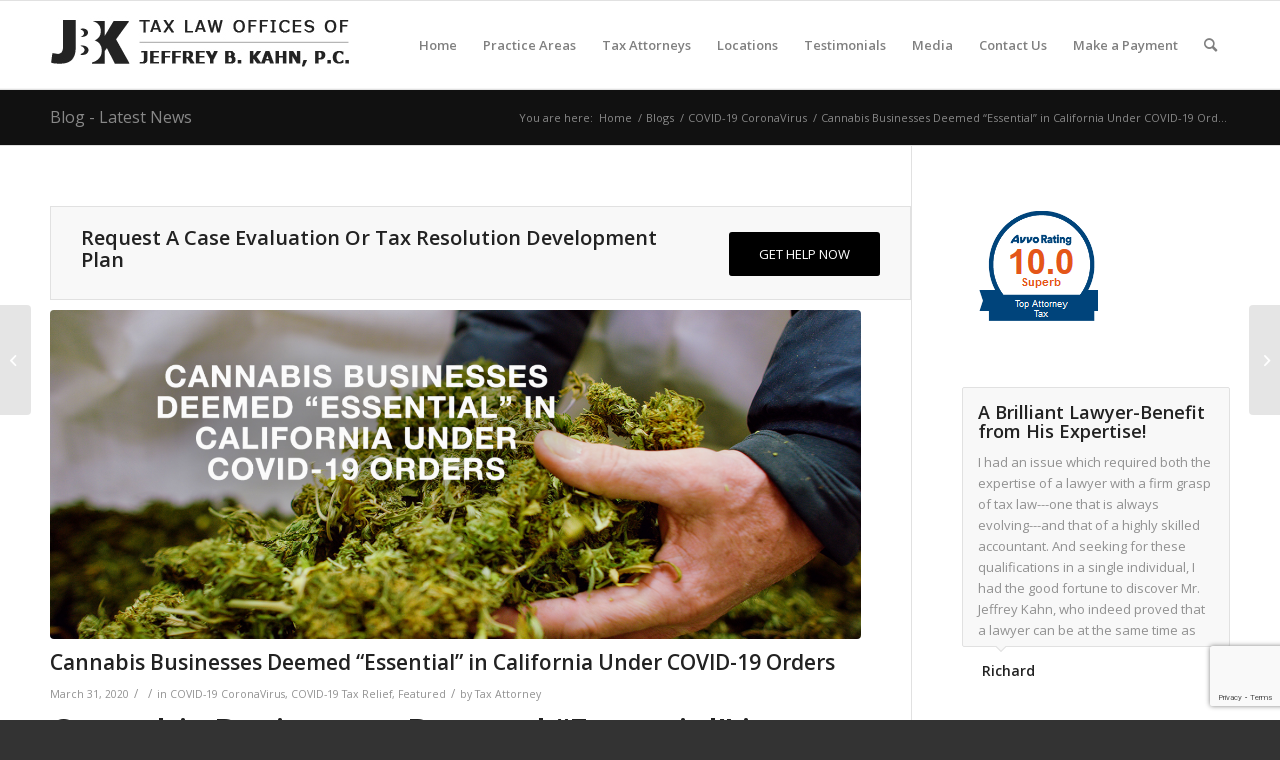

--- FILE ---
content_type: text/html; charset=UTF-8
request_url: https://www.kahntaxlaw.com/cannabis-businesses-deemed-essential-in-california-under-covid-19-orders/
body_size: 31998
content:
<!DOCTYPE html>
<html lang="en-US" class="html_stretched responsive av-preloader-disabled  html_header_top html_logo_left html_main_nav_header html_menu_right html_slim html_header_sticky html_header_shrinking html_mobile_menu_phone html_header_searchicon html_content_align_center html_header_unstick_top_disabled html_header_stretch_disabled html_av-submenu-hidden html_av-submenu-display-click html_av-overlay-side html_av-overlay-side-classic html_av-submenu-noclone html_entry_id_6903 av-cookies-no-cookie-consent av-no-preview av-default-lightbox html_text_menu_active av-mobile-menu-switch-default">
<head>
<meta charset="UTF-8" />


<!-- mobile setting -->
<meta name="viewport" content="width=device-width, initial-scale=1">

<!-- Scripts/CSS and wp_head hook -->
<meta name='robots' content='index, follow, max-image-preview:large, max-snippet:-1, max-video-preview:-1' />
	<style>img:is([sizes="auto" i], [sizes^="auto," i]) { contain-intrinsic-size: 3000px 1500px }</style>
	
	<!-- This site is optimized with the Yoast SEO plugin v26.7 - https://yoast.com/wordpress/plugins/seo/ -->
	<title>Cannabis Businesses Deemed “Essential” in California Under COVID-19 Orders - Tax Attorney Orange County CA | Kahn Tax Law</title>
	<link rel="canonical" href="https://www.kahntaxlaw.com/cannabis-businesses-deemed-essential-in-california-under-covid-19-orders/" />
	<meta property="og:locale" content="en_US" />
	<meta property="og:type" content="article" />
	<meta property="og:title" content="Cannabis Businesses Deemed “Essential” in California Under COVID-19 Orders - Tax Attorney Orange County CA | Kahn Tax Law" />
	<meta property="og:description" content="Cannabis Businesses Deemed “Essential” in California Under COVID-19 Orders In an effort to “flatten the curve” of this coronavirus pandemic, state &amp; local governments are taking unprecedented measures to stop dine-in restaurant service, close gyms and movie theaters, and ban or limit all gatherings to fight the spread of the coronavirus.  What remains open are [&hellip;]" />
	<meta property="og:url" content="https://www.kahntaxlaw.com/cannabis-businesses-deemed-essential-in-california-under-covid-19-orders/" />
	<meta property="og:site_name" content="Tax Attorney Orange County CA | Kahn Tax Law" />
	<meta property="article:published_time" content="2020-03-31T14:17:38+00:00" />
	<meta property="article:modified_time" content="2020-03-31T14:38:49+00:00" />
	<meta property="og:image" content="https://www.kahntaxlaw.com/wp-content/uploads/2020/03/Cannabis-Businesses-Deemed-“Essential”-in-California-Under-COVID-19-Orders.png" />
	<meta property="og:image:width" content="1600" />
	<meta property="og:image:height" content="650" />
	<meta property="og:image:type" content="image/png" />
	<meta name="author" content="Tax Attorney" />
	<meta name="twitter:card" content="summary_large_image" />
	<meta name="twitter:label1" content="Written by" />
	<meta name="twitter:data1" content="Tax Attorney" />
	<meta name="twitter:label2" content="Est. reading time" />
	<meta name="twitter:data2" content="5 minutes" />
	<script type="application/ld+json" class="yoast-schema-graph">{"@context":"https://schema.org","@graph":[{"@type":"Article","@id":"https://www.kahntaxlaw.com/cannabis-businesses-deemed-essential-in-california-under-covid-19-orders/#article","isPartOf":{"@id":"https://www.kahntaxlaw.com/cannabis-businesses-deemed-essential-in-california-under-covid-19-orders/"},"author":{"name":"Tax Attorney","@id":"https://www.kahntaxlaw.com/#/schema/person/7fbae071081c1642df613bd6d2cd00eb"},"headline":"Cannabis Businesses Deemed “Essential” in California Under COVID-19 Orders","datePublished":"2020-03-31T14:17:38+00:00","dateModified":"2020-03-31T14:38:49+00:00","mainEntityOfPage":{"@id":"https://www.kahntaxlaw.com/cannabis-businesses-deemed-essential-in-california-under-covid-19-orders/"},"wordCount":1047,"commentCount":0,"image":{"@id":"https://www.kahntaxlaw.com/cannabis-businesses-deemed-essential-in-california-under-covid-19-orders/#primaryimage"},"thumbnailUrl":"https://www.kahntaxlaw.com/wp-content/uploads/2020/03/Cannabis-Businesses-Deemed-“Essential”-in-California-Under-COVID-19-Orders.png","articleSection":["COVID-19 CoronaVirus","COVID-19 Tax Relief","Featured"],"inLanguage":"en-US","potentialAction":[{"@type":"CommentAction","name":"Comment","target":["https://www.kahntaxlaw.com/cannabis-businesses-deemed-essential-in-california-under-covid-19-orders/#respond"]}]},{"@type":"WebPage","@id":"https://www.kahntaxlaw.com/cannabis-businesses-deemed-essential-in-california-under-covid-19-orders/","url":"https://www.kahntaxlaw.com/cannabis-businesses-deemed-essential-in-california-under-covid-19-orders/","name":"Cannabis Businesses Deemed “Essential” in California Under COVID-19 Orders - Tax Attorney Orange County CA | Kahn Tax Law","isPartOf":{"@id":"https://www.kahntaxlaw.com/#website"},"primaryImageOfPage":{"@id":"https://www.kahntaxlaw.com/cannabis-businesses-deemed-essential-in-california-under-covid-19-orders/#primaryimage"},"image":{"@id":"https://www.kahntaxlaw.com/cannabis-businesses-deemed-essential-in-california-under-covid-19-orders/#primaryimage"},"thumbnailUrl":"https://www.kahntaxlaw.com/wp-content/uploads/2020/03/Cannabis-Businesses-Deemed-“Essential”-in-California-Under-COVID-19-Orders.png","datePublished":"2020-03-31T14:17:38+00:00","dateModified":"2020-03-31T14:38:49+00:00","author":{"@id":"https://www.kahntaxlaw.com/#/schema/person/7fbae071081c1642df613bd6d2cd00eb"},"breadcrumb":{"@id":"https://www.kahntaxlaw.com/cannabis-businesses-deemed-essential-in-california-under-covid-19-orders/#breadcrumb"},"inLanguage":"en-US","potentialAction":[{"@type":"ReadAction","target":["https://www.kahntaxlaw.com/cannabis-businesses-deemed-essential-in-california-under-covid-19-orders/"]}]},{"@type":"ImageObject","inLanguage":"en-US","@id":"https://www.kahntaxlaw.com/cannabis-businesses-deemed-essential-in-california-under-covid-19-orders/#primaryimage","url":"https://www.kahntaxlaw.com/wp-content/uploads/2020/03/Cannabis-Businesses-Deemed-“Essential”-in-California-Under-COVID-19-Orders.png","contentUrl":"https://www.kahntaxlaw.com/wp-content/uploads/2020/03/Cannabis-Businesses-Deemed-“Essential”-in-California-Under-COVID-19-Orders.png","width":1600,"height":650},{"@type":"BreadcrumbList","@id":"https://www.kahntaxlaw.com/cannabis-businesses-deemed-essential-in-california-under-covid-19-orders/#breadcrumb","itemListElement":[{"@type":"ListItem","position":1,"name":"Home","item":"https://www.kahntaxlaw.com/home/"},{"@type":"ListItem","position":2,"name":"Blogs","item":"https://www.kahntaxlaw.com/blog/"},{"@type":"ListItem","position":3,"name":"Cannabis Businesses Deemed “Essential” in California Under COVID-19 Orders"}]},{"@type":"WebSite","@id":"https://www.kahntaxlaw.com/#website","url":"https://www.kahntaxlaw.com/","name":"Tax Attorney Orange County CA | Kahn Tax Law","description":"","potentialAction":[{"@type":"SearchAction","target":{"@type":"EntryPoint","urlTemplate":"https://www.kahntaxlaw.com/?s={search_term_string}"},"query-input":{"@type":"PropertyValueSpecification","valueRequired":true,"valueName":"search_term_string"}}],"inLanguage":"en-US"},{"@type":"Person","@id":"https://www.kahntaxlaw.com/#/schema/person/7fbae071081c1642df613bd6d2cd00eb","name":"Tax Attorney","image":{"@type":"ImageObject","inLanguage":"en-US","@id":"https://www.kahntaxlaw.com/#/schema/person/image/","url":"https://secure.gravatar.com/avatar/b48a6fbac47e98ad901b660a4cdd68c3?s=96&d=mm&r=g","contentUrl":"https://secure.gravatar.com/avatar/b48a6fbac47e98ad901b660a4cdd68c3?s=96&d=mm&r=g","caption":"Tax Attorney"},"sameAs":["http://www.kahntaxlaw.com"],"url":"https://www.kahntaxlaw.com/author/tax-attorney/"}]}</script>
	<!-- / Yoast SEO plugin. -->


<link rel="alternate" type="application/rss+xml" title="Tax Attorney Orange County CA | Kahn Tax Law &raquo; Feed" href="https://www.kahntaxlaw.com/feed/" />
<link rel="alternate" type="application/rss+xml" title="Tax Attorney Orange County CA | Kahn Tax Law &raquo; Comments Feed" href="https://www.kahntaxlaw.com/comments/feed/" />
<link rel="alternate" type="application/rss+xml" title="Tax Attorney Orange County CA | Kahn Tax Law &raquo; Cannabis Businesses Deemed “Essential” in California Under COVID-19 Orders Comments Feed" href="https://www.kahntaxlaw.com/cannabis-businesses-deemed-essential-in-california-under-covid-19-orders/feed/" />

<!-- google webfont font replacement -->

			<script type='text/javascript'>

				(function() {

					/*	check if webfonts are disabled by user setting via cookie - or user must opt in.	*/
					var html = document.getElementsByTagName('html')[0];
					var cookie_check = html.className.indexOf('av-cookies-needs-opt-in') >= 0 || html.className.indexOf('av-cookies-can-opt-out') >= 0;
					var allow_continue = true;
					var silent_accept_cookie = html.className.indexOf('av-cookies-user-silent-accept') >= 0;

					if( cookie_check && ! silent_accept_cookie )
					{
						if( ! document.cookie.match(/aviaCookieConsent/) || html.className.indexOf('av-cookies-session-refused') >= 0 )
						{
							allow_continue = false;
						}
						else
						{
							if( ! document.cookie.match(/aviaPrivacyRefuseCookiesHideBar/) )
							{
								allow_continue = false;
							}
							else if( ! document.cookie.match(/aviaPrivacyEssentialCookiesEnabled/) )
							{
								allow_continue = false;
							}
							else if( document.cookie.match(/aviaPrivacyGoogleWebfontsDisabled/) )
							{
								allow_continue = false;
							}
						}
					}

					if( allow_continue )
					{
						var f = document.createElement('link');

						f.type 	= 'text/css';
						f.rel 	= 'stylesheet';
						f.href 	= 'https://fonts.googleapis.com/css?family=Open+Sans:400,600&display=auto';
						f.id 	= 'avia-google-webfont';

						document.getElementsByTagName('head')[0].appendChild(f);
					}
				})();

			</script>
			<script type="text/javascript">
/* <![CDATA[ */
window._wpemojiSettings = {"baseUrl":"https:\/\/s.w.org\/images\/core\/emoji\/15.0.3\/72x72\/","ext":".png","svgUrl":"https:\/\/s.w.org\/images\/core\/emoji\/15.0.3\/svg\/","svgExt":".svg","source":{"concatemoji":"https:\/\/www.kahntaxlaw.com\/wp-includes\/js\/wp-emoji-release.min.js?ver=6.7.4"}};
/*! This file is auto-generated */
!function(i,n){var o,s,e;function c(e){try{var t={supportTests:e,timestamp:(new Date).valueOf()};sessionStorage.setItem(o,JSON.stringify(t))}catch(e){}}function p(e,t,n){e.clearRect(0,0,e.canvas.width,e.canvas.height),e.fillText(t,0,0);var t=new Uint32Array(e.getImageData(0,0,e.canvas.width,e.canvas.height).data),r=(e.clearRect(0,0,e.canvas.width,e.canvas.height),e.fillText(n,0,0),new Uint32Array(e.getImageData(0,0,e.canvas.width,e.canvas.height).data));return t.every(function(e,t){return e===r[t]})}function u(e,t,n){switch(t){case"flag":return n(e,"\ud83c\udff3\ufe0f\u200d\u26a7\ufe0f","\ud83c\udff3\ufe0f\u200b\u26a7\ufe0f")?!1:!n(e,"\ud83c\uddfa\ud83c\uddf3","\ud83c\uddfa\u200b\ud83c\uddf3")&&!n(e,"\ud83c\udff4\udb40\udc67\udb40\udc62\udb40\udc65\udb40\udc6e\udb40\udc67\udb40\udc7f","\ud83c\udff4\u200b\udb40\udc67\u200b\udb40\udc62\u200b\udb40\udc65\u200b\udb40\udc6e\u200b\udb40\udc67\u200b\udb40\udc7f");case"emoji":return!n(e,"\ud83d\udc26\u200d\u2b1b","\ud83d\udc26\u200b\u2b1b")}return!1}function f(e,t,n){var r="undefined"!=typeof WorkerGlobalScope&&self instanceof WorkerGlobalScope?new OffscreenCanvas(300,150):i.createElement("canvas"),a=r.getContext("2d",{willReadFrequently:!0}),o=(a.textBaseline="top",a.font="600 32px Arial",{});return e.forEach(function(e){o[e]=t(a,e,n)}),o}function t(e){var t=i.createElement("script");t.src=e,t.defer=!0,i.head.appendChild(t)}"undefined"!=typeof Promise&&(o="wpEmojiSettingsSupports",s=["flag","emoji"],n.supports={everything:!0,everythingExceptFlag:!0},e=new Promise(function(e){i.addEventListener("DOMContentLoaded",e,{once:!0})}),new Promise(function(t){var n=function(){try{var e=JSON.parse(sessionStorage.getItem(o));if("object"==typeof e&&"number"==typeof e.timestamp&&(new Date).valueOf()<e.timestamp+604800&&"object"==typeof e.supportTests)return e.supportTests}catch(e){}return null}();if(!n){if("undefined"!=typeof Worker&&"undefined"!=typeof OffscreenCanvas&&"undefined"!=typeof URL&&URL.createObjectURL&&"undefined"!=typeof Blob)try{var e="postMessage("+f.toString()+"("+[JSON.stringify(s),u.toString(),p.toString()].join(",")+"));",r=new Blob([e],{type:"text/javascript"}),a=new Worker(URL.createObjectURL(r),{name:"wpTestEmojiSupports"});return void(a.onmessage=function(e){c(n=e.data),a.terminate(),t(n)})}catch(e){}c(n=f(s,u,p))}t(n)}).then(function(e){for(var t in e)n.supports[t]=e[t],n.supports.everything=n.supports.everything&&n.supports[t],"flag"!==t&&(n.supports.everythingExceptFlag=n.supports.everythingExceptFlag&&n.supports[t]);n.supports.everythingExceptFlag=n.supports.everythingExceptFlag&&!n.supports.flag,n.DOMReady=!1,n.readyCallback=function(){n.DOMReady=!0}}).then(function(){return e}).then(function(){var e;n.supports.everything||(n.readyCallback(),(e=n.source||{}).concatemoji?t(e.concatemoji):e.wpemoji&&e.twemoji&&(t(e.twemoji),t(e.wpemoji)))}))}((window,document),window._wpemojiSettings);
/* ]]> */
</script>
<link rel='stylesheet' id='avia-grid-css' href='https://www.kahntaxlaw.com/wp-content/themes/enfold/css/grid.css?ver=6.0.3' type='text/css' media='all' />
<link rel='stylesheet' id='avia-base-css' href='https://www.kahntaxlaw.com/wp-content/themes/enfold/css/base.css?ver=6.0.3' type='text/css' media='all' />
<link rel='stylesheet' id='avia-layout-css' href='https://www.kahntaxlaw.com/wp-content/themes/enfold/css/layout.css?ver=6.0.3' type='text/css' media='all' />
<link rel='stylesheet' id='avia-module-audioplayer-css' href='https://www.kahntaxlaw.com/wp-content/themes/enfold/config-templatebuilder/avia-shortcodes/audio-player/audio-player.css?ver=6.0.3' type='text/css' media='all' />
<link rel='stylesheet' id='avia-module-blog-css' href='https://www.kahntaxlaw.com/wp-content/themes/enfold/config-templatebuilder/avia-shortcodes/blog/blog.css?ver=6.0.3' type='text/css' media='all' />
<link rel='stylesheet' id='avia-module-postslider-css' href='https://www.kahntaxlaw.com/wp-content/themes/enfold/config-templatebuilder/avia-shortcodes/postslider/postslider.css?ver=6.0.3' type='text/css' media='all' />
<link rel='stylesheet' id='avia-module-button-css' href='https://www.kahntaxlaw.com/wp-content/themes/enfold/config-templatebuilder/avia-shortcodes/buttons/buttons.css?ver=6.0.3' type='text/css' media='all' />
<link rel='stylesheet' id='avia-module-buttonrow-css' href='https://www.kahntaxlaw.com/wp-content/themes/enfold/config-templatebuilder/avia-shortcodes/buttonrow/buttonrow.css?ver=6.0.3' type='text/css' media='all' />
<link rel='stylesheet' id='avia-module-button-fullwidth-css' href='https://www.kahntaxlaw.com/wp-content/themes/enfold/config-templatebuilder/avia-shortcodes/buttons_fullwidth/buttons_fullwidth.css?ver=6.0.3' type='text/css' media='all' />
<link rel='stylesheet' id='avia-module-catalogue-css' href='https://www.kahntaxlaw.com/wp-content/themes/enfold/config-templatebuilder/avia-shortcodes/catalogue/catalogue.css?ver=6.0.3' type='text/css' media='all' />
<link rel='stylesheet' id='avia-module-comments-css' href='https://www.kahntaxlaw.com/wp-content/themes/enfold/config-templatebuilder/avia-shortcodes/comments/comments.css?ver=6.0.3' type='text/css' media='all' />
<link rel='stylesheet' id='avia-module-contact-css' href='https://www.kahntaxlaw.com/wp-content/themes/enfold/config-templatebuilder/avia-shortcodes/contact/contact.css?ver=6.0.3' type='text/css' media='all' />
<link rel='stylesheet' id='avia-module-slideshow-css' href='https://www.kahntaxlaw.com/wp-content/themes/enfold/config-templatebuilder/avia-shortcodes/slideshow/slideshow.css?ver=6.0.3' type='text/css' media='all' />
<link rel='stylesheet' id='avia-module-slideshow-contentpartner-css' href='https://www.kahntaxlaw.com/wp-content/themes/enfold/config-templatebuilder/avia-shortcodes/contentslider/contentslider.css?ver=6.0.3' type='text/css' media='all' />
<link rel='stylesheet' id='avia-module-countdown-css' href='https://www.kahntaxlaw.com/wp-content/themes/enfold/config-templatebuilder/avia-shortcodes/countdown/countdown.css?ver=6.0.3' type='text/css' media='all' />
<link rel='stylesheet' id='avia-module-dynamic-field-css' href='https://www.kahntaxlaw.com/wp-content/themes/enfold/config-templatebuilder/avia-shortcodes/dynamic_field/dynamic_field.css?ver=6.0.3' type='text/css' media='all' />
<link rel='stylesheet' id='avia-module-gallery-css' href='https://www.kahntaxlaw.com/wp-content/themes/enfold/config-templatebuilder/avia-shortcodes/gallery/gallery.css?ver=6.0.3' type='text/css' media='all' />
<link rel='stylesheet' id='avia-module-gallery-hor-css' href='https://www.kahntaxlaw.com/wp-content/themes/enfold/config-templatebuilder/avia-shortcodes/gallery_horizontal/gallery_horizontal.css?ver=6.0.3' type='text/css' media='all' />
<link rel='stylesheet' id='avia-module-maps-css' href='https://www.kahntaxlaw.com/wp-content/themes/enfold/config-templatebuilder/avia-shortcodes/google_maps/google_maps.css?ver=6.0.3' type='text/css' media='all' />
<link rel='stylesheet' id='avia-module-gridrow-css' href='https://www.kahntaxlaw.com/wp-content/themes/enfold/config-templatebuilder/avia-shortcodes/grid_row/grid_row.css?ver=6.0.3' type='text/css' media='all' />
<link rel='stylesheet' id='avia-module-heading-css' href='https://www.kahntaxlaw.com/wp-content/themes/enfold/config-templatebuilder/avia-shortcodes/heading/heading.css?ver=6.0.3' type='text/css' media='all' />
<link rel='stylesheet' id='avia-module-rotator-css' href='https://www.kahntaxlaw.com/wp-content/themes/enfold/config-templatebuilder/avia-shortcodes/headline_rotator/headline_rotator.css?ver=6.0.3' type='text/css' media='all' />
<link rel='stylesheet' id='avia-module-hr-css' href='https://www.kahntaxlaw.com/wp-content/themes/enfold/config-templatebuilder/avia-shortcodes/hr/hr.css?ver=6.0.3' type='text/css' media='all' />
<link rel='stylesheet' id='avia-module-icon-css' href='https://www.kahntaxlaw.com/wp-content/themes/enfold/config-templatebuilder/avia-shortcodes/icon/icon.css?ver=6.0.3' type='text/css' media='all' />
<link rel='stylesheet' id='avia-module-icon-circles-css' href='https://www.kahntaxlaw.com/wp-content/themes/enfold/config-templatebuilder/avia-shortcodes/icon_circles/icon_circles.css?ver=6.0.3' type='text/css' media='all' />
<link rel='stylesheet' id='avia-module-iconbox-css' href='https://www.kahntaxlaw.com/wp-content/themes/enfold/config-templatebuilder/avia-shortcodes/iconbox/iconbox.css?ver=6.0.3' type='text/css' media='all' />
<link rel='stylesheet' id='avia-module-icongrid-css' href='https://www.kahntaxlaw.com/wp-content/themes/enfold/config-templatebuilder/avia-shortcodes/icongrid/icongrid.css?ver=6.0.3' type='text/css' media='all' />
<link rel='stylesheet' id='avia-module-iconlist-css' href='https://www.kahntaxlaw.com/wp-content/themes/enfold/config-templatebuilder/avia-shortcodes/iconlist/iconlist.css?ver=6.0.3' type='text/css' media='all' />
<link rel='stylesheet' id='avia-module-image-css' href='https://www.kahntaxlaw.com/wp-content/themes/enfold/config-templatebuilder/avia-shortcodes/image/image.css?ver=6.0.3' type='text/css' media='all' />
<link rel='stylesheet' id='avia-module-image-diff-css' href='https://www.kahntaxlaw.com/wp-content/themes/enfold/config-templatebuilder/avia-shortcodes/image_diff/image_diff.css?ver=6.0.3' type='text/css' media='all' />
<link rel='stylesheet' id='avia-module-hotspot-css' href='https://www.kahntaxlaw.com/wp-content/themes/enfold/config-templatebuilder/avia-shortcodes/image_hotspots/image_hotspots.css?ver=6.0.3' type='text/css' media='all' />
<link rel='stylesheet' id='avia-module-sc-lottie-animation-css' href='https://www.kahntaxlaw.com/wp-content/themes/enfold/config-templatebuilder/avia-shortcodes/lottie_animation/lottie_animation.css?ver=6.0.3' type='text/css' media='all' />
<link rel='stylesheet' id='avia-module-magazine-css' href='https://www.kahntaxlaw.com/wp-content/themes/enfold/config-templatebuilder/avia-shortcodes/magazine/magazine.css?ver=6.0.3' type='text/css' media='all' />
<link rel='stylesheet' id='avia-module-masonry-css' href='https://www.kahntaxlaw.com/wp-content/themes/enfold/config-templatebuilder/avia-shortcodes/masonry_entries/masonry_entries.css?ver=6.0.3' type='text/css' media='all' />
<link rel='stylesheet' id='avia-siteloader-css' href='https://www.kahntaxlaw.com/wp-content/themes/enfold/css/avia-snippet-site-preloader.css?ver=6.0.3' type='text/css' media='all' />
<link rel='stylesheet' id='avia-module-menu-css' href='https://www.kahntaxlaw.com/wp-content/themes/enfold/config-templatebuilder/avia-shortcodes/menu/menu.css?ver=6.0.3' type='text/css' media='all' />
<link rel='stylesheet' id='avia-module-notification-css' href='https://www.kahntaxlaw.com/wp-content/themes/enfold/config-templatebuilder/avia-shortcodes/notification/notification.css?ver=6.0.3' type='text/css' media='all' />
<link rel='stylesheet' id='avia-module-numbers-css' href='https://www.kahntaxlaw.com/wp-content/themes/enfold/config-templatebuilder/avia-shortcodes/numbers/numbers.css?ver=6.0.3' type='text/css' media='all' />
<link rel='stylesheet' id='avia-module-portfolio-css' href='https://www.kahntaxlaw.com/wp-content/themes/enfold/config-templatebuilder/avia-shortcodes/portfolio/portfolio.css?ver=6.0.3' type='text/css' media='all' />
<link rel='stylesheet' id='avia-module-post-metadata-css' href='https://www.kahntaxlaw.com/wp-content/themes/enfold/config-templatebuilder/avia-shortcodes/post_metadata/post_metadata.css?ver=6.0.3' type='text/css' media='all' />
<link rel='stylesheet' id='avia-module-progress-bar-css' href='https://www.kahntaxlaw.com/wp-content/themes/enfold/config-templatebuilder/avia-shortcodes/progressbar/progressbar.css?ver=6.0.3' type='text/css' media='all' />
<link rel='stylesheet' id='avia-module-promobox-css' href='https://www.kahntaxlaw.com/wp-content/themes/enfold/config-templatebuilder/avia-shortcodes/promobox/promobox.css?ver=6.0.3' type='text/css' media='all' />
<link rel='stylesheet' id='avia-sc-search-css' href='https://www.kahntaxlaw.com/wp-content/themes/enfold/config-templatebuilder/avia-shortcodes/search/search.css?ver=6.0.3' type='text/css' media='all' />
<link rel='stylesheet' id='avia-module-slideshow-accordion-css' href='https://www.kahntaxlaw.com/wp-content/themes/enfold/config-templatebuilder/avia-shortcodes/slideshow_accordion/slideshow_accordion.css?ver=6.0.3' type='text/css' media='all' />
<link rel='stylesheet' id='avia-module-slideshow-feature-image-css' href='https://www.kahntaxlaw.com/wp-content/themes/enfold/config-templatebuilder/avia-shortcodes/slideshow_feature_image/slideshow_feature_image.css?ver=6.0.3' type='text/css' media='all' />
<link rel='stylesheet' id='avia-module-slideshow-fullsize-css' href='https://www.kahntaxlaw.com/wp-content/themes/enfold/config-templatebuilder/avia-shortcodes/slideshow_fullsize/slideshow_fullsize.css?ver=6.0.3' type='text/css' media='all' />
<link rel='stylesheet' id='avia-module-slideshow-fullscreen-css' href='https://www.kahntaxlaw.com/wp-content/themes/enfold/config-templatebuilder/avia-shortcodes/slideshow_fullscreen/slideshow_fullscreen.css?ver=6.0.3' type='text/css' media='all' />
<link rel='stylesheet' id='avia-module-slideshow-ls-css' href='https://www.kahntaxlaw.com/wp-content/themes/enfold/config-templatebuilder/avia-shortcodes/slideshow_layerslider/slideshow_layerslider.css?ver=6.0.3' type='text/css' media='all' />
<link rel='stylesheet' id='avia-module-social-css' href='https://www.kahntaxlaw.com/wp-content/themes/enfold/config-templatebuilder/avia-shortcodes/social_share/social_share.css?ver=6.0.3' type='text/css' media='all' />
<link rel='stylesheet' id='avia-module-tabsection-css' href='https://www.kahntaxlaw.com/wp-content/themes/enfold/config-templatebuilder/avia-shortcodes/tab_section/tab_section.css?ver=6.0.3' type='text/css' media='all' />
<link rel='stylesheet' id='avia-module-table-css' href='https://www.kahntaxlaw.com/wp-content/themes/enfold/config-templatebuilder/avia-shortcodes/table/table.css?ver=6.0.3' type='text/css' media='all' />
<link rel='stylesheet' id='avia-module-tabs-css' href='https://www.kahntaxlaw.com/wp-content/themes/enfold/config-templatebuilder/avia-shortcodes/tabs/tabs.css?ver=6.0.3' type='text/css' media='all' />
<link rel='stylesheet' id='avia-module-team-css' href='https://www.kahntaxlaw.com/wp-content/themes/enfold/config-templatebuilder/avia-shortcodes/team/team.css?ver=6.0.3' type='text/css' media='all' />
<link rel='stylesheet' id='avia-module-testimonials-css' href='https://www.kahntaxlaw.com/wp-content/themes/enfold/config-templatebuilder/avia-shortcodes/testimonials/testimonials.css?ver=6.0.3' type='text/css' media='all' />
<link rel='stylesheet' id='avia-module-timeline-css' href='https://www.kahntaxlaw.com/wp-content/themes/enfold/config-templatebuilder/avia-shortcodes/timeline/timeline.css?ver=6.0.3' type='text/css' media='all' />
<link rel='stylesheet' id='avia-module-toggles-css' href='https://www.kahntaxlaw.com/wp-content/themes/enfold/config-templatebuilder/avia-shortcodes/toggles/toggles.css?ver=6.0.3' type='text/css' media='all' />
<link rel='stylesheet' id='avia-module-video-css' href='https://www.kahntaxlaw.com/wp-content/themes/enfold/config-templatebuilder/avia-shortcodes/video/video.css?ver=6.0.3' type='text/css' media='all' />
<style id='wp-emoji-styles-inline-css' type='text/css'>

	img.wp-smiley, img.emoji {
		display: inline !important;
		border: none !important;
		box-shadow: none !important;
		height: 1em !important;
		width: 1em !important;
		margin: 0 0.07em !important;
		vertical-align: -0.1em !important;
		background: none !important;
		padding: 0 !important;
	}
</style>
<link rel='stylesheet' id='wp-block-library-css' href='https://www.kahntaxlaw.com/wp-includes/css/dist/block-library/style.min.css?ver=6.7.4' type='text/css' media='all' />
<style id='global-styles-inline-css' type='text/css'>
:root{--wp--preset--aspect-ratio--square: 1;--wp--preset--aspect-ratio--4-3: 4/3;--wp--preset--aspect-ratio--3-4: 3/4;--wp--preset--aspect-ratio--3-2: 3/2;--wp--preset--aspect-ratio--2-3: 2/3;--wp--preset--aspect-ratio--16-9: 16/9;--wp--preset--aspect-ratio--9-16: 9/16;--wp--preset--color--black: #000000;--wp--preset--color--cyan-bluish-gray: #abb8c3;--wp--preset--color--white: #ffffff;--wp--preset--color--pale-pink: #f78da7;--wp--preset--color--vivid-red: #cf2e2e;--wp--preset--color--luminous-vivid-orange: #ff6900;--wp--preset--color--luminous-vivid-amber: #fcb900;--wp--preset--color--light-green-cyan: #7bdcb5;--wp--preset--color--vivid-green-cyan: #00d084;--wp--preset--color--pale-cyan-blue: #8ed1fc;--wp--preset--color--vivid-cyan-blue: #0693e3;--wp--preset--color--vivid-purple: #9b51e0;--wp--preset--color--metallic-red: #b02b2c;--wp--preset--color--maximum-yellow-red: #edae44;--wp--preset--color--yellow-sun: #eeee22;--wp--preset--color--palm-leaf: #83a846;--wp--preset--color--aero: #7bb0e7;--wp--preset--color--old-lavender: #745f7e;--wp--preset--color--steel-teal: #5f8789;--wp--preset--color--raspberry-pink: #d65799;--wp--preset--color--medium-turquoise: #4ecac2;--wp--preset--gradient--vivid-cyan-blue-to-vivid-purple: linear-gradient(135deg,rgba(6,147,227,1) 0%,rgb(155,81,224) 100%);--wp--preset--gradient--light-green-cyan-to-vivid-green-cyan: linear-gradient(135deg,rgb(122,220,180) 0%,rgb(0,208,130) 100%);--wp--preset--gradient--luminous-vivid-amber-to-luminous-vivid-orange: linear-gradient(135deg,rgba(252,185,0,1) 0%,rgba(255,105,0,1) 100%);--wp--preset--gradient--luminous-vivid-orange-to-vivid-red: linear-gradient(135deg,rgba(255,105,0,1) 0%,rgb(207,46,46) 100%);--wp--preset--gradient--very-light-gray-to-cyan-bluish-gray: linear-gradient(135deg,rgb(238,238,238) 0%,rgb(169,184,195) 100%);--wp--preset--gradient--cool-to-warm-spectrum: linear-gradient(135deg,rgb(74,234,220) 0%,rgb(151,120,209) 20%,rgb(207,42,186) 40%,rgb(238,44,130) 60%,rgb(251,105,98) 80%,rgb(254,248,76) 100%);--wp--preset--gradient--blush-light-purple: linear-gradient(135deg,rgb(255,206,236) 0%,rgb(152,150,240) 100%);--wp--preset--gradient--blush-bordeaux: linear-gradient(135deg,rgb(254,205,165) 0%,rgb(254,45,45) 50%,rgb(107,0,62) 100%);--wp--preset--gradient--luminous-dusk: linear-gradient(135deg,rgb(255,203,112) 0%,rgb(199,81,192) 50%,rgb(65,88,208) 100%);--wp--preset--gradient--pale-ocean: linear-gradient(135deg,rgb(255,245,203) 0%,rgb(182,227,212) 50%,rgb(51,167,181) 100%);--wp--preset--gradient--electric-grass: linear-gradient(135deg,rgb(202,248,128) 0%,rgb(113,206,126) 100%);--wp--preset--gradient--midnight: linear-gradient(135deg,rgb(2,3,129) 0%,rgb(40,116,252) 100%);--wp--preset--font-size--small: 1rem;--wp--preset--font-size--medium: 1.125rem;--wp--preset--font-size--large: 1.75rem;--wp--preset--font-size--x-large: clamp(1.75rem, 3vw, 2.25rem);--wp--preset--spacing--20: 0.44rem;--wp--preset--spacing--30: 0.67rem;--wp--preset--spacing--40: 1rem;--wp--preset--spacing--50: 1.5rem;--wp--preset--spacing--60: 2.25rem;--wp--preset--spacing--70: 3.38rem;--wp--preset--spacing--80: 5.06rem;--wp--preset--shadow--natural: 6px 6px 9px rgba(0, 0, 0, 0.2);--wp--preset--shadow--deep: 12px 12px 50px rgba(0, 0, 0, 0.4);--wp--preset--shadow--sharp: 6px 6px 0px rgba(0, 0, 0, 0.2);--wp--preset--shadow--outlined: 6px 6px 0px -3px rgba(255, 255, 255, 1), 6px 6px rgba(0, 0, 0, 1);--wp--preset--shadow--crisp: 6px 6px 0px rgba(0, 0, 0, 1);}:root { --wp--style--global--content-size: 800px;--wp--style--global--wide-size: 1130px; }:where(body) { margin: 0; }.wp-site-blocks > .alignleft { float: left; margin-right: 2em; }.wp-site-blocks > .alignright { float: right; margin-left: 2em; }.wp-site-blocks > .aligncenter { justify-content: center; margin-left: auto; margin-right: auto; }:where(.is-layout-flex){gap: 0.5em;}:where(.is-layout-grid){gap: 0.5em;}.is-layout-flow > .alignleft{float: left;margin-inline-start: 0;margin-inline-end: 2em;}.is-layout-flow > .alignright{float: right;margin-inline-start: 2em;margin-inline-end: 0;}.is-layout-flow > .aligncenter{margin-left: auto !important;margin-right: auto !important;}.is-layout-constrained > .alignleft{float: left;margin-inline-start: 0;margin-inline-end: 2em;}.is-layout-constrained > .alignright{float: right;margin-inline-start: 2em;margin-inline-end: 0;}.is-layout-constrained > .aligncenter{margin-left: auto !important;margin-right: auto !important;}.is-layout-constrained > :where(:not(.alignleft):not(.alignright):not(.alignfull)){max-width: var(--wp--style--global--content-size);margin-left: auto !important;margin-right: auto !important;}.is-layout-constrained > .alignwide{max-width: var(--wp--style--global--wide-size);}body .is-layout-flex{display: flex;}.is-layout-flex{flex-wrap: wrap;align-items: center;}.is-layout-flex > :is(*, div){margin: 0;}body .is-layout-grid{display: grid;}.is-layout-grid > :is(*, div){margin: 0;}body{padding-top: 0px;padding-right: 0px;padding-bottom: 0px;padding-left: 0px;}a:where(:not(.wp-element-button)){text-decoration: underline;}:root :where(.wp-element-button, .wp-block-button__link){background-color: #32373c;border-width: 0;color: #fff;font-family: inherit;font-size: inherit;line-height: inherit;padding: calc(0.667em + 2px) calc(1.333em + 2px);text-decoration: none;}.has-black-color{color: var(--wp--preset--color--black) !important;}.has-cyan-bluish-gray-color{color: var(--wp--preset--color--cyan-bluish-gray) !important;}.has-white-color{color: var(--wp--preset--color--white) !important;}.has-pale-pink-color{color: var(--wp--preset--color--pale-pink) !important;}.has-vivid-red-color{color: var(--wp--preset--color--vivid-red) !important;}.has-luminous-vivid-orange-color{color: var(--wp--preset--color--luminous-vivid-orange) !important;}.has-luminous-vivid-amber-color{color: var(--wp--preset--color--luminous-vivid-amber) !important;}.has-light-green-cyan-color{color: var(--wp--preset--color--light-green-cyan) !important;}.has-vivid-green-cyan-color{color: var(--wp--preset--color--vivid-green-cyan) !important;}.has-pale-cyan-blue-color{color: var(--wp--preset--color--pale-cyan-blue) !important;}.has-vivid-cyan-blue-color{color: var(--wp--preset--color--vivid-cyan-blue) !important;}.has-vivid-purple-color{color: var(--wp--preset--color--vivid-purple) !important;}.has-metallic-red-color{color: var(--wp--preset--color--metallic-red) !important;}.has-maximum-yellow-red-color{color: var(--wp--preset--color--maximum-yellow-red) !important;}.has-yellow-sun-color{color: var(--wp--preset--color--yellow-sun) !important;}.has-palm-leaf-color{color: var(--wp--preset--color--palm-leaf) !important;}.has-aero-color{color: var(--wp--preset--color--aero) !important;}.has-old-lavender-color{color: var(--wp--preset--color--old-lavender) !important;}.has-steel-teal-color{color: var(--wp--preset--color--steel-teal) !important;}.has-raspberry-pink-color{color: var(--wp--preset--color--raspberry-pink) !important;}.has-medium-turquoise-color{color: var(--wp--preset--color--medium-turquoise) !important;}.has-black-background-color{background-color: var(--wp--preset--color--black) !important;}.has-cyan-bluish-gray-background-color{background-color: var(--wp--preset--color--cyan-bluish-gray) !important;}.has-white-background-color{background-color: var(--wp--preset--color--white) !important;}.has-pale-pink-background-color{background-color: var(--wp--preset--color--pale-pink) !important;}.has-vivid-red-background-color{background-color: var(--wp--preset--color--vivid-red) !important;}.has-luminous-vivid-orange-background-color{background-color: var(--wp--preset--color--luminous-vivid-orange) !important;}.has-luminous-vivid-amber-background-color{background-color: var(--wp--preset--color--luminous-vivid-amber) !important;}.has-light-green-cyan-background-color{background-color: var(--wp--preset--color--light-green-cyan) !important;}.has-vivid-green-cyan-background-color{background-color: var(--wp--preset--color--vivid-green-cyan) !important;}.has-pale-cyan-blue-background-color{background-color: var(--wp--preset--color--pale-cyan-blue) !important;}.has-vivid-cyan-blue-background-color{background-color: var(--wp--preset--color--vivid-cyan-blue) !important;}.has-vivid-purple-background-color{background-color: var(--wp--preset--color--vivid-purple) !important;}.has-metallic-red-background-color{background-color: var(--wp--preset--color--metallic-red) !important;}.has-maximum-yellow-red-background-color{background-color: var(--wp--preset--color--maximum-yellow-red) !important;}.has-yellow-sun-background-color{background-color: var(--wp--preset--color--yellow-sun) !important;}.has-palm-leaf-background-color{background-color: var(--wp--preset--color--palm-leaf) !important;}.has-aero-background-color{background-color: var(--wp--preset--color--aero) !important;}.has-old-lavender-background-color{background-color: var(--wp--preset--color--old-lavender) !important;}.has-steel-teal-background-color{background-color: var(--wp--preset--color--steel-teal) !important;}.has-raspberry-pink-background-color{background-color: var(--wp--preset--color--raspberry-pink) !important;}.has-medium-turquoise-background-color{background-color: var(--wp--preset--color--medium-turquoise) !important;}.has-black-border-color{border-color: var(--wp--preset--color--black) !important;}.has-cyan-bluish-gray-border-color{border-color: var(--wp--preset--color--cyan-bluish-gray) !important;}.has-white-border-color{border-color: var(--wp--preset--color--white) !important;}.has-pale-pink-border-color{border-color: var(--wp--preset--color--pale-pink) !important;}.has-vivid-red-border-color{border-color: var(--wp--preset--color--vivid-red) !important;}.has-luminous-vivid-orange-border-color{border-color: var(--wp--preset--color--luminous-vivid-orange) !important;}.has-luminous-vivid-amber-border-color{border-color: var(--wp--preset--color--luminous-vivid-amber) !important;}.has-light-green-cyan-border-color{border-color: var(--wp--preset--color--light-green-cyan) !important;}.has-vivid-green-cyan-border-color{border-color: var(--wp--preset--color--vivid-green-cyan) !important;}.has-pale-cyan-blue-border-color{border-color: var(--wp--preset--color--pale-cyan-blue) !important;}.has-vivid-cyan-blue-border-color{border-color: var(--wp--preset--color--vivid-cyan-blue) !important;}.has-vivid-purple-border-color{border-color: var(--wp--preset--color--vivid-purple) !important;}.has-metallic-red-border-color{border-color: var(--wp--preset--color--metallic-red) !important;}.has-maximum-yellow-red-border-color{border-color: var(--wp--preset--color--maximum-yellow-red) !important;}.has-yellow-sun-border-color{border-color: var(--wp--preset--color--yellow-sun) !important;}.has-palm-leaf-border-color{border-color: var(--wp--preset--color--palm-leaf) !important;}.has-aero-border-color{border-color: var(--wp--preset--color--aero) !important;}.has-old-lavender-border-color{border-color: var(--wp--preset--color--old-lavender) !important;}.has-steel-teal-border-color{border-color: var(--wp--preset--color--steel-teal) !important;}.has-raspberry-pink-border-color{border-color: var(--wp--preset--color--raspberry-pink) !important;}.has-medium-turquoise-border-color{border-color: var(--wp--preset--color--medium-turquoise) !important;}.has-vivid-cyan-blue-to-vivid-purple-gradient-background{background: var(--wp--preset--gradient--vivid-cyan-blue-to-vivid-purple) !important;}.has-light-green-cyan-to-vivid-green-cyan-gradient-background{background: var(--wp--preset--gradient--light-green-cyan-to-vivid-green-cyan) !important;}.has-luminous-vivid-amber-to-luminous-vivid-orange-gradient-background{background: var(--wp--preset--gradient--luminous-vivid-amber-to-luminous-vivid-orange) !important;}.has-luminous-vivid-orange-to-vivid-red-gradient-background{background: var(--wp--preset--gradient--luminous-vivid-orange-to-vivid-red) !important;}.has-very-light-gray-to-cyan-bluish-gray-gradient-background{background: var(--wp--preset--gradient--very-light-gray-to-cyan-bluish-gray) !important;}.has-cool-to-warm-spectrum-gradient-background{background: var(--wp--preset--gradient--cool-to-warm-spectrum) !important;}.has-blush-light-purple-gradient-background{background: var(--wp--preset--gradient--blush-light-purple) !important;}.has-blush-bordeaux-gradient-background{background: var(--wp--preset--gradient--blush-bordeaux) !important;}.has-luminous-dusk-gradient-background{background: var(--wp--preset--gradient--luminous-dusk) !important;}.has-pale-ocean-gradient-background{background: var(--wp--preset--gradient--pale-ocean) !important;}.has-electric-grass-gradient-background{background: var(--wp--preset--gradient--electric-grass) !important;}.has-midnight-gradient-background{background: var(--wp--preset--gradient--midnight) !important;}.has-small-font-size{font-size: var(--wp--preset--font-size--small) !important;}.has-medium-font-size{font-size: var(--wp--preset--font-size--medium) !important;}.has-large-font-size{font-size: var(--wp--preset--font-size--large) !important;}.has-x-large-font-size{font-size: var(--wp--preset--font-size--x-large) !important;}
:where(.wp-block-post-template.is-layout-flex){gap: 1.25em;}:where(.wp-block-post-template.is-layout-grid){gap: 1.25em;}
:where(.wp-block-columns.is-layout-flex){gap: 2em;}:where(.wp-block-columns.is-layout-grid){gap: 2em;}
:root :where(.wp-block-pullquote){font-size: 1.5em;line-height: 1.6;}
</style>
<link rel='stylesheet' id='contact-form-7-css' href='https://www.kahntaxlaw.com/wp-content/plugins/contact-form-7/includes/css/styles.css?ver=6.1.4' type='text/css' media='all' />
<link rel='stylesheet' id='wpcf7-redirect-script-frontend-css' href='https://www.kahntaxlaw.com/wp-content/plugins/wpcf7-redirect/build/assets/frontend-script.css?ver=2c532d7e2be36f6af233' type='text/css' media='all' />
<link rel='stylesheet' id='avia-scs-css' href='https://www.kahntaxlaw.com/wp-content/themes/enfold/css/shortcodes.css?ver=6.0.3' type='text/css' media='all' />
<link rel='stylesheet' id='avia-fold-unfold-css' href='https://www.kahntaxlaw.com/wp-content/themes/enfold/css/avia-snippet-fold-unfold.css?ver=6.0.3' type='text/css' media='all' />
<link rel='stylesheet' id='avia-popup-css-css' href='https://www.kahntaxlaw.com/wp-content/themes/enfold/js/aviapopup/magnific-popup.min.css?ver=6.0.3' type='text/css' media='screen' />
<link rel='stylesheet' id='avia-lightbox-css' href='https://www.kahntaxlaw.com/wp-content/themes/enfold/css/avia-snippet-lightbox.css?ver=6.0.3' type='text/css' media='screen' />
<link rel='stylesheet' id='avia-widget-css-css' href='https://www.kahntaxlaw.com/wp-content/themes/enfold/css/avia-snippet-widget.css?ver=6.0.3' type='text/css' media='screen' />
<link rel='stylesheet' id='avia-dynamic-css' href='https://www.kahntaxlaw.com/wp-content/uploads/dynamic_avia/tax_attorney.css?ver=696980924adbd' type='text/css' media='all' />
<link rel='stylesheet' id='avia-custom-css' href='https://www.kahntaxlaw.com/wp-content/themes/enfold/css/custom.css?ver=6.0.3' type='text/css' media='all' />
<link rel='stylesheet' id='avia-style-css' href='https://www.kahntaxlaw.com/wp-content/themes/tax-attorney/style.css?ver=6.0.3' type='text/css' media='all' />
<script type="text/javascript" src="https://www.kahntaxlaw.com/wp-includes/js/jquery/jquery.min.js?ver=3.7.1" id="jquery-core-js"></script>
<script type="text/javascript" src="https://www.kahntaxlaw.com/wp-includes/js/jquery/jquery-migrate.min.js?ver=3.4.1" id="jquery-migrate-js"></script>
<script type="text/javascript" src="https://www.kahntaxlaw.com/wp-content/themes/enfold/js/avia-js.js?ver=6.0.3" id="avia-js-js"></script>
<script type="text/javascript" src="https://www.kahntaxlaw.com/wp-content/themes/enfold/js/avia-compat.js?ver=6.0.3" id="avia-compat-js"></script>
<link rel="https://api.w.org/" href="https://www.kahntaxlaw.com/wp-json/" /><link rel="alternate" title="JSON" type="application/json" href="https://www.kahntaxlaw.com/wp-json/wp/v2/posts/6903" /><link rel="EditURI" type="application/rsd+xml" title="RSD" href="https://www.kahntaxlaw.com/xmlrpc.php?rsd" />
<meta name="generator" content="WordPress 6.7.4" />
<link rel='shortlink' href='https://www.kahntaxlaw.com/?p=6903' />
<link rel="alternate" title="oEmbed (JSON)" type="application/json+oembed" href="https://www.kahntaxlaw.com/wp-json/oembed/1.0/embed?url=https%3A%2F%2Fwww.kahntaxlaw.com%2Fcannabis-businesses-deemed-essential-in-california-under-covid-19-orders%2F" />
<link rel="alternate" title="oEmbed (XML)" type="text/xml+oembed" href="https://www.kahntaxlaw.com/wp-json/oembed/1.0/embed?url=https%3A%2F%2Fwww.kahntaxlaw.com%2Fcannabis-businesses-deemed-essential-in-california-under-covid-19-orders%2F&#038;format=xml" />
<link rel="profile" href="https://gmpg.org/xfn/11" />
<link rel="alternate" type="application/rss+xml" title="Tax Attorney Orange County CA | Kahn Tax Law RSS2 Feed" href="https://www.kahntaxlaw.com/feed/" />
<link rel="pingback" href="https://www.kahntaxlaw.com/xmlrpc.php" />
<!--[if lt IE 9]><script src="https://www.kahntaxlaw.com/wp-content/themes/enfold/js/html5shiv.js"></script><![endif]-->
<link rel="icon" href="https://www.kahntaxlaw.com/wp-content/uploads/2016/04/favico.png" type="image/png">
		<style type="text/css" id="wp-custom-css">
			#top .fullsize .template-blog .post .entry-content-wrapper > *{max-width:100%;}
#top .fullsize .template-blog .post .entry-content-wrapper{
	max-width:100%;
}
.details_bar .container {
    display: flex;
    align-items: center;
    justify-content: space-between;
}
.details_bar .container p{
	margin-top:0px;
	margin-bottom:0px;
}
.details_bar .container:after {
    display: none;
}

@media only screen 
  and (min-width: 320px) 
  and (max-width: 767px) {
		.details_bar .container{
			 flex-direction: column;
			 align-items: center;
			 text-align:center;
		}
		.details_bar .container h1 {
				width: 100%;
		}
		.details_bar .container div{
			width:100%;
		}
		.details_bar .container p{
			margin-top:10px;
		}
}		</style>
		<style type="text/css">
		@font-face {font-family: 'entypo-fontello'; font-weight: normal; font-style: normal; font-display: auto;
		src: url('https://www.kahntaxlaw.com/wp-content/themes/enfold/config-templatebuilder/avia-template-builder/assets/fonts/entypo-fontello.woff2') format('woff2'),
		url('https://www.kahntaxlaw.com/wp-content/themes/enfold/config-templatebuilder/avia-template-builder/assets/fonts/entypo-fontello.woff') format('woff'),
		url('https://www.kahntaxlaw.com/wp-content/themes/enfold/config-templatebuilder/avia-template-builder/assets/fonts/entypo-fontello.ttf') format('truetype'),
		url('https://www.kahntaxlaw.com/wp-content/themes/enfold/config-templatebuilder/avia-template-builder/assets/fonts/entypo-fontello.svg#entypo-fontello') format('svg'),
		url('https://www.kahntaxlaw.com/wp-content/themes/enfold/config-templatebuilder/avia-template-builder/assets/fonts/entypo-fontello.eot'),
		url('https://www.kahntaxlaw.com/wp-content/themes/enfold/config-templatebuilder/avia-template-builder/assets/fonts/entypo-fontello.eot?#iefix') format('embedded-opentype');
		} #top .avia-font-entypo-fontello, body .avia-font-entypo-fontello, html body [data-av_iconfont='entypo-fontello']:before{ font-family: 'entypo-fontello'; }
		</style>

<!--
Debugging Info for Theme support: 

Theme: Enfold
Version: 6.0.3
Installed: enfold
AviaFramework Version: 5.6
AviaBuilder Version: 5.3
aviaElementManager Version: 1.0.1
- - - - - - - - - - -
ChildTheme: Tax Attorney
ChildTheme Version: 1.0
ChildTheme Installed: enfold

- - - - - - - - - - -
ML:1024-PU:107-PLA:20
WP:6.7.4
Compress: CSS:disabled - JS:disabled
Updates: enabled - unverified Envato token
PLAu:18
--><script>
 (function(i,s,o,g,r,a,m){i['GoogleAnalyticsObject']=r;i[r]=i[r]||function(){
 (i[r].q=i[r].q||[]).push(arguments)},i[r].l=1*new Date();a=s.createElement(o),
 m=s.getElementsByTagName(o)[0];a.async=1;a.src=g;m.parentNode.insertBefore(a,m)
 })(window,document,'script','https://www.google-analytics.com/analytics.js','ga');

 ga('create', 'UA-16640961-1', 'auto');
 ga('send', 'pageview');

</script>
<!-- Google Tag Manager -->
<script>(function(w,d,s,l,i){w[l]=w[l]||[];w[l].push({'gtm.start':
new Date().getTime(),event:'gtm.js'});var f=d.getElementsByTagName(s)[0],
j=d.createElement(s),dl=l!='dataLayer'?'&l='+l:'';j.async=true;j.src=
'https://www.googletagmanager.com/gtm.js?id='+i+dl;f.parentNode.insertBefore(j,f);
})(window,document,'script','dataLayer','GTM-K7R959');</script>
<!-- End Google Tag Manager -->
<script type="text/javascript" src="//cdn.callreports.com/companies/498516041/a71cc945bafe72aa46b0/12/swap.js"></script>

	
<!-- Global site tag (gtag.js) - Google Analytics -->
<script async src="https://www.googletagmanager.com/gtag/js?id=UA-2641440-15"></script>
<script>
  window.dataLayer = window.dataLayer || [];
  function gtag(){dataLayer.push(arguments);}
  gtag('js', new Date());

  gtag('config', 'UA-2641440-15');
</script>
</head>

<body id="top" class="post-template-default single single-post postid-6903 single-format-standard stretched rtl_columns av-curtain-numeric open_sans  avia-responsive-images-support" itemscope="itemscope" itemtype="https://schema.org/WebPage" >
<noscript><iframe src="https://www.googletagmanager.com/ns.html?id=GTM-K7R959"
	height="0" width="0" style="display:none;visibility:hidden"></iframe></noscript>
	
	<div id='wrap_all'>

	
<header id='header' class='all_colors header_color light_bg_color  av_header_top av_logo_left av_main_nav_header av_menu_right av_slim av_header_sticky av_header_shrinking av_header_stretch_disabled av_mobile_menu_phone av_header_searchicon av_header_unstick_top_disabled av_bottom_nav_disabled  av_header_border_disabled' aria-label="Header" data-av_shrink_factor='50' role="banner" itemscope="itemscope" itemtype="https://schema.org/WPHeader" >

		<div  id='header_main' class='container_wrap container_wrap_logo'>

        <div class='container av-logo-container'><div class='inner-container'><span class='logo avia-standard-logo'><a href='https://www.kahntaxlaw.com/' class='' aria-label='Tax-Attorney-Jeffrey-B-Kahn-Tax-IRS-Lawyer-CA-LA' title='Tax-Attorney-Jeffrey-B-Kahn-Tax-IRS-Lawyer-CA-LA'><img src="https://www.kahntaxlaw.com/wp-content/uploads/2016/04/Tax-Attorney-Jeffrey-B-Kahn-Tax-IRS-Lawyer-CA-LA-1.jpg" height="100" width="300" alt='Tax Attorney Orange County CA | Kahn Tax Law' title='Tax-Attorney-Jeffrey-B-Kahn-Tax-IRS-Lawyer-CA-LA' /></a></span><nav class='main_menu' data-selectname='Select a page'  role="navigation" itemscope="itemscope" itemtype="https://schema.org/SiteNavigationElement" ><div class="avia-menu av-main-nav-wrap"><ul role="menu" class="menu av-main-nav" id="avia-menu"><li role="menuitem" id="menu-item-44" class="menu-item menu-item-type-post_type menu-item-object-page menu-item-home menu-item-top-level menu-item-top-level-1"><a href="https://www.kahntaxlaw.com/" itemprop="url" tabindex="0"><span class="avia-bullet"></span><span class="avia-menu-text">Home</span><span class="avia-menu-fx"><span class="avia-arrow-wrap"><span class="avia-arrow"></span></span></span></a></li>
<li role="menuitem" id="menu-item-43" class="menu-item menu-item-type-post_type menu-item-object-page menu-item-has-children menu-item-top-level menu-item-top-level-2"><a href="https://www.kahntaxlaw.com/practice-areas/" itemprop="url" tabindex="0"><span class="avia-bullet"></span><span class="avia-menu-text">Practice Areas</span><span class="avia-menu-fx"><span class="avia-arrow-wrap"><span class="avia-arrow"></span></span></span></a>


<ul class="sub-menu">
	<li role="menuitem" id="menu-item-5405" class="menu-item menu-item-type-custom menu-item-object-custom menu-item-has-children"><a itemprop="url" tabindex="0"><span class="avia-bullet"></span><span class="avia-menu-text">Business Law</span></a>
	<ul class="sub-menu">
		<li role="menuitem" id="menu-item-3990" class="menu-item menu-item-type-post_type menu-item-object-page"><a href="https://www.kahntaxlaw.com/business-transactions/" itemprop="url" tabindex="0"><span class="avia-bullet"></span><span class="avia-menu-text">Business Transactions</span></a></li>
		<li role="menuitem" id="menu-item-4020" class="menu-item menu-item-type-post_type menu-item-object-page"><a href="https://www.kahntaxlaw.com/entity-formations/" itemprop="url" tabindex="0"><span class="avia-bullet"></span><span class="avia-menu-text">Entity Formations</span></a></li>
	</ul>
</li>
	<li role="menuitem" id="menu-item-4861" class="menu-item menu-item-type-post_type menu-item-object-page"><a href="https://www.kahntaxlaw.com/cannabis-marijuana-tax-attorney/" itemprop="url" tabindex="0"><span class="avia-bullet"></span><span class="avia-menu-text">Cannabis / Marijuana Tax Services</span></a></li>
	<li role="menuitem" id="menu-item-5123" class="menu-item menu-item-type-post_type menu-item-object-page"><a href="https://www.kahntaxlaw.com/crypto-currency-bitcoin-tax-representation-services/" itemprop="url" tabindex="0"><span class="avia-bullet"></span><span class="avia-menu-text">Crypto-currency – Bitcoin Tax Representation Services</span></a></li>
	<li role="menuitem" id="menu-item-5408" class="menu-item menu-item-type-custom menu-item-object-custom menu-item-has-children"><a itemprop="url" tabindex="0"><span class="avia-bullet"></span><span class="avia-menu-text">Offshore Accounts &#038; Foreign Income</span></a>
	<ul class="sub-menu">
		<li role="menuitem" id="menu-item-4984" class="menu-item menu-item-type-post_type menu-item-object-page"><a href="https://www.kahntaxlaw.com/fatca/" itemprop="url" tabindex="0"><span class="avia-bullet"></span><span class="avia-menu-text">FATCA Compliance Services</span></a></li>
		<li role="menuitem" id="menu-item-4985" class="menu-item menu-item-type-post_type menu-item-object-page"><a href="https://www.kahntaxlaw.com/fbar/" itemprop="url" tabindex="0"><span class="avia-bullet"></span><span class="avia-menu-text">FBAR Compliance Services</span></a></li>
		<li role="menuitem" id="menu-item-3993" class="menu-item menu-item-type-post_type menu-item-object-page"><a href="https://www.kahntaxlaw.com/irs-offshore-tax-investigations/" itemprop="url" tabindex="0"><span class="avia-bullet"></span><span class="avia-menu-text">IRS Offshore Tax Investigations</span></a></li>
	</ul>
</li>
	<li role="menuitem" id="menu-item-5409" class="menu-item menu-item-type-custom menu-item-object-custom menu-item-has-children"><a itemprop="url" tabindex="0"><span class="avia-bullet"></span><span class="avia-menu-text">Tax Collection Matters</span></a>
	<ul class="sub-menu">
		<li role="menuitem" id="menu-item-3992" class="menu-item menu-item-type-post_type menu-item-object-page"><a href="https://www.kahntaxlaw.com/currently-not-collectible/" itemprop="url" tabindex="0"><span class="avia-bullet"></span><span class="avia-menu-text">Currently Not Collectible</span></a></li>
		<li role="menuitem" id="menu-item-4002" class="menu-item menu-item-type-post_type menu-item-object-page"><a href="https://www.kahntaxlaw.com/full-pay-service/" itemprop="url" tabindex="0"><span class="avia-bullet"></span><span class="avia-menu-text">Full pay service</span></a></li>
		<li role="menuitem" id="menu-item-4005" class="menu-item menu-item-type-post_type menu-item-object-page"><a href="https://www.kahntaxlaw.com/innocent-spouse-claims/" itemprop="url" tabindex="0"><span class="avia-bullet"></span><span class="avia-menu-text">Innocent Spouse Claims</span></a></li>
		<li role="menuitem" id="menu-item-4006" class="menu-item menu-item-type-post_type menu-item-object-page"><a href="https://www.kahntaxlaw.com/offers-in-compromise/" itemprop="url" tabindex="0"><span class="avia-bullet"></span><span class="avia-menu-text">Offers In Compromise</span></a></li>
		<li role="menuitem" id="menu-item-4007" class="menu-item menu-item-type-post_type menu-item-object-page"><a href="https://www.kahntaxlaw.com/payment-agreements/" itemprop="url" tabindex="0"><span class="avia-bullet"></span><span class="avia-menu-text">Payment agreements</span></a></li>
		<li role="menuitem" id="menu-item-4010" class="menu-item menu-item-type-post_type menu-item-object-page"><a href="https://www.kahntaxlaw.com/revenue-officer-assistance/" itemprop="url" tabindex="0"><span class="avia-bullet"></span><span class="avia-menu-text">Revenue Officer Assistance</span></a></li>
		<li role="menuitem" id="menu-item-3995" class="menu-item menu-item-type-post_type menu-item-object-page"><a href="https://www.kahntaxlaw.com/tax-liens-and-levies/" itemprop="url" tabindex="0"><span class="avia-bullet"></span><span class="avia-menu-text">Tax Liens And Levies</span></a></li>
		<li role="menuitem" id="menu-item-4012" class="menu-item menu-item-type-post_type menu-item-object-page"><a href="https://www.kahntaxlaw.com/wage-garnishment/" itemprop="url" tabindex="0"><span class="avia-bullet"></span><span class="avia-menu-text">Wage Garnishment</span></a></li>
	</ul>
</li>
	<li role="menuitem" id="menu-item-5410" class="menu-item menu-item-type-custom menu-item-object-custom menu-item-has-children"><a itemprop="url" tabindex="0"><span class="avia-bullet"></span><span class="avia-menu-text">Tax Examination Matters</span></a>
	<ul class="sub-menu">
		<li role="menuitem" id="menu-item-3988" class="menu-item menu-item-type-post_type menu-item-object-page"><a href="https://www.kahntaxlaw.com/abatement-of-tax-penalties/" itemprop="url" tabindex="0"><span class="avia-bullet"></span><span class="avia-menu-text">Abatement of Tax Penalties</span></a></li>
		<li role="menuitem" id="menu-item-3989" class="menu-item menu-item-type-post_type menu-item-object-page"><a href="https://www.kahntaxlaw.com/audits-and-tax-court/" itemprop="url" tabindex="0"><span class="avia-bullet"></span><span class="avia-menu-text">Audits And Tax Court</span></a></li>
		<li role="menuitem" id="menu-item-3991" class="menu-item menu-item-type-post_type menu-item-object-page"><a href="https://www.kahntaxlaw.com/criminal-tax-investigations/" itemprop="url" tabindex="0"><span class="avia-bullet"></span><span class="avia-menu-text">Criminal Tax Investigations</span></a></li>
		<li role="menuitem" id="menu-item-3996" class="menu-item menu-item-type-post_type menu-item-object-page"><a href="https://www.kahntaxlaw.com/delinquent-tax-returns/" itemprop="url" tabindex="0"><span class="avia-bullet"></span><span class="avia-menu-text">Delinquent tax returns</span></a></li>
		<li role="menuitem" id="menu-item-3997" class="menu-item menu-item-type-post_type menu-item-object-page"><a href="https://www.kahntaxlaw.com/employment-payroll-taxes/" itemprop="url" tabindex="0"><span class="avia-bullet"></span><span class="avia-menu-text">Employment And Payroll Taxes</span></a></li>
		<li role="menuitem" id="menu-item-4009" class="menu-item menu-item-type-post_type menu-item-object-page"><a href="https://www.kahntaxlaw.com/representation-tax-preparers/" itemprop="url" tabindex="0"><span class="avia-bullet"></span><span class="avia-menu-text">Representation Of Tax Preparers And Other Tax Professionals</span></a></li>
	</ul>
</li>
	<li role="menuitem" id="menu-item-5411" class="menu-item menu-item-type-custom menu-item-object-custom menu-item-has-children"><a itemprop="url" tabindex="0"><span class="avia-bullet"></span><span class="avia-menu-text">Tax &#038; Estate Planning</span></a>
	<ul class="sub-menu">
		<li role="menuitem" id="menu-item-3999" class="menu-item menu-item-type-post_type menu-item-object-page"><a href="https://www.kahntaxlaw.com/estate-planning/" itemprop="url" tabindex="0"><span class="avia-bullet"></span><span class="avia-menu-text">Estate Planning</span></a></li>
		<li role="menuitem" id="menu-item-4001" class="menu-item menu-item-type-post_type menu-item-object-page"><a href="https://www.kahntaxlaw.com/estate-tax-planning/" itemprop="url" tabindex="0"><span class="avia-bullet"></span><span class="avia-menu-text">Estate Tax Planning</span></a></li>
		<li role="menuitem" id="menu-item-4000" class="menu-item menu-item-type-post_type menu-item-object-page"><a href="https://www.kahntaxlaw.com/estate-planning-non-us-citizens/" itemprop="url" tabindex="0"><span class="avia-bullet"></span><span class="avia-menu-text">Estate Planning For Non US Citizens</span></a></li>
		<li role="menuitem" id="menu-item-4011" class="menu-item menu-item-type-post_type menu-item-object-page"><a href="https://www.kahntaxlaw.com/tax-and-estate-planning/" itemprop="url" tabindex="0"><span class="avia-bullet"></span><span class="avia-menu-text">Tax and estate planning</span></a></li>
		<li role="menuitem" id="menu-item-4019" class="menu-item menu-item-type-post_type menu-item-object-page"><a href="https://www.kahntaxlaw.com/tax-planning/" itemprop="url" tabindex="0"><span class="avia-bullet"></span><span class="avia-menu-text">Tax Planning</span></a></li>
		<li role="menuitem" id="menu-item-8801" class="menu-item menu-item-type-post_type menu-item-object-page"><a href="https://www.kahntaxlaw.com/probate-and-estate-administration/" itemprop="url" tabindex="0"><span class="avia-bullet"></span><span class="avia-menu-text">Probate And Estate Administration</span></a></li>
	</ul>
</li>
</ul>
</li>
<li role="menuitem" id="menu-item-42" class="menu-item menu-item-type-post_type menu-item-object-page menu-item-has-children menu-item-top-level menu-item-top-level-3"><a href="https://www.kahntaxlaw.com/about-us/" itemprop="url" tabindex="0"><span class="avia-bullet"></span><span class="avia-menu-text">Tax Attorneys</span><span class="avia-menu-fx"><span class="avia-arrow-wrap"><span class="avia-arrow"></span></span></span></a>


<ul class="sub-menu">
	<li role="menuitem" id="menu-item-3328" class="menu-item menu-item-type-post_type menu-item-object-page"><a href="https://www.kahntaxlaw.com/tax-attorney-jeff-kahn/" itemprop="url" tabindex="0"><span class="avia-bullet"></span><span class="avia-menu-text">Jeffrey B. Kahn</span></a></li>
</ul>
</li>
<li role="menuitem" id="menu-item-41" class="menu-item menu-item-type-post_type menu-item-object-page menu-item-has-children menu-item-top-level menu-item-top-level-4"><a href="https://www.kahntaxlaw.com/locations/" itemprop="url" tabindex="0"><span class="avia-bullet"></span><span class="avia-menu-text">Locations</span><span class="avia-menu-fx"><span class="avia-arrow-wrap"><span class="avia-arrow"></span></span></span></a>


<ul class="sub-menu">
	<li role="menuitem" id="menu-item-3716" class="menu-item menu-item-type-post_type menu-item-object-page"><a href="https://www.kahntaxlaw.com/east-los-angeles/" itemprop="url" tabindex="0"><span class="avia-bullet"></span><span class="avia-menu-text">East Los Angeles – Ontario</span></a></li>
	<li role="menuitem" id="menu-item-3719" class="menu-item menu-item-type-post_type menu-item-object-page"><a href="https://www.kahntaxlaw.com/orange-county/" itemprop="url" tabindex="0"><span class="avia-bullet"></span><span class="avia-menu-text">Orange County – Irvine Office</span></a></li>
	<li role="menuitem" id="menu-item-3720" class="menu-item menu-item-type-post_type menu-item-object-page"><a href="https://www.kahntaxlaw.com/san-diego/" itemprop="url" tabindex="0"><span class="avia-bullet"></span><span class="avia-menu-text">San Diego County – Carlsbad</span></a></li>
	<li role="menuitem" id="menu-item-3724" class="menu-item menu-item-type-post_type menu-item-object-page"><a href="https://www.kahntaxlaw.com/san-francisco/" itemprop="url" tabindex="0"><span class="avia-bullet"></span><span class="avia-menu-text">San Francisco</span></a></li>
	<li role="menuitem" id="menu-item-3726" class="menu-item menu-item-type-post_type menu-item-object-page"><a href="https://www.kahntaxlaw.com/san-jose/" itemprop="url" tabindex="0"><span class="avia-bullet"></span><span class="avia-menu-text">San Jose</span></a></li>
	<li role="menuitem" id="menu-item-3721" class="menu-item menu-item-type-post_type menu-item-object-page"><a href="https://www.kahntaxlaw.com/south-los-angeles/" itemprop="url" tabindex="0"><span class="avia-bullet"></span><span class="avia-menu-text">South Los Angeles -Long Beach</span></a></li>
	<li role="menuitem" id="menu-item-3722" class="menu-item menu-item-type-post_type menu-item-object-page"><a href="https://www.kahntaxlaw.com/walnut-creek/" itemprop="url" tabindex="0"><span class="avia-bullet"></span><span class="avia-menu-text">Walnut Creek</span></a></li>
</ul>
</li>
<li role="menuitem" id="menu-item-4154" class="menu-item menu-item-type-post_type menu-item-object-page menu-item-top-level menu-item-top-level-5"><a href="https://www.kahntaxlaw.com/testimonials/" itemprop="url" tabindex="0"><span class="avia-bullet"></span><span class="avia-menu-text">Testimonials</span><span class="avia-menu-fx"><span class="avia-arrow-wrap"><span class="avia-arrow"></span></span></span></a></li>
<li role="menuitem" id="menu-item-4153" class="menu-item menu-item-type-custom menu-item-object-custom menu-item-has-children menu-item-top-level menu-item-top-level-6"><a href="#" itemprop="url" tabindex="0"><span class="avia-bullet"></span><span class="avia-menu-text">Media</span><span class="avia-menu-fx"><span class="avia-arrow-wrap"><span class="avia-arrow"></span></span></span></a>


<ul class="sub-menu">
	<li role="menuitem" id="menu-item-4672" class="menu-item menu-item-type-post_type menu-item-object-page"><a href="https://www.kahntaxlaw.com/videos/" itemprop="url" tabindex="0"><span class="avia-bullet"></span><span class="avia-menu-text">Videos</span></a></li>
	<li role="menuitem" id="menu-item-4671" class="menu-item menu-item-type-post_type menu-item-object-page"><a href="https://www.kahntaxlaw.com/e-books/" itemprop="url" tabindex="0"><span class="avia-bullet"></span><span class="avia-menu-text">E Books</span></a></li>
	<li role="menuitem" id="menu-item-38" class="menu-item menu-item-type-post_type menu-item-object-page current_page_parent"><a href="https://www.kahntaxlaw.com/blog/" itemprop="url" tabindex="0"><span class="avia-bullet"></span><span class="avia-menu-text">Blog</span></a></li>
	<li role="menuitem" id="menu-item-40" class="menu-item menu-item-type-post_type menu-item-object-page"><a href="https://www.kahntaxlaw.com/espn-radio-talk-show/" itemprop="url" tabindex="0"><span class="avia-bullet"></span><span class="avia-menu-text">Radio Show</span></a></li>
</ul>
</li>
<li role="menuitem" id="menu-item-39" class="menu-item menu-item-type-post_type menu-item-object-page menu-item-top-level menu-item-top-level-7"><a href="https://www.kahntaxlaw.com/contact-us/" itemprop="url" tabindex="0"><span class="avia-bullet"></span><span class="avia-menu-text">Contact Us</span><span class="avia-menu-fx"><span class="avia-arrow-wrap"><span class="avia-arrow"></span></span></span></a></li>
<li role="menuitem" id="menu-item-7134" class="menu-item menu-item-type-post_type menu-item-object-page menu-item-top-level menu-item-top-level-8"><a href="https://www.kahntaxlaw.com/make-a-payment/" itemprop="url" tabindex="0"><span class="avia-bullet"></span><span class="avia-menu-text">Make a Payment</span><span class="avia-menu-fx"><span class="avia-arrow-wrap"><span class="avia-arrow"></span></span></span></a></li>
<li id="menu-item-search" class="noMobile menu-item menu-item-search-dropdown menu-item-avia-special" role="menuitem"><a aria-label="Search" href="?s=" rel="nofollow" data-avia-search-tooltip="
&lt;search&gt;
	&lt;form role=&quot;search&quot; action=&quot;https://www.kahntaxlaw.com/&quot; id=&quot;searchform&quot; method=&quot;get&quot; class=&quot;&quot;&gt;
		&lt;div&gt;
			&lt;input type=&quot;submit&quot; value=&quot;&quot; id=&quot;searchsubmit&quot; class=&quot;button avia-font-entypo-fontello&quot; title=&quot;Enter at least 3 characters to show search results in a dropdown or click to route to search result page to show all results&quot; /&gt;
			&lt;input type=&quot;search&quot; id=&quot;s&quot; name=&quot;s&quot; value=&quot;&quot; aria-label=&#039;Search&#039; placeholder=&#039;Search&#039; required /&gt;
					&lt;/div&gt;
	&lt;/form&gt;
&lt;/search&gt;
" aria-hidden='false' data-av_icon='' data-av_iconfont='entypo-fontello'><span class="avia_hidden_link_text">Search</span></a></li><li class="av-burger-menu-main menu-item-avia-special " role="menuitem">
	        			<a href="#" aria-label="Menu" aria-hidden="false">
							<span class="av-hamburger av-hamburger--spin av-js-hamburger">
								<span class="av-hamburger-box">
						          <span class="av-hamburger-inner"></span>
						          <strong>Menu</strong>
								</span>
							</span>
							<span class="avia_hidden_link_text">Menu</span>
						</a>
	        		   </li></ul></div></nav></div> </div> 
		<!-- end container_wrap-->
		</div>
<div class="header_bg"></div>
<!-- end header -->
</header>

	<div id='main' class='all_colors' data-scroll-offset='88'>

	<div class='stretch_full container_wrap alternate_color dark_bg_color title_container'><div class='container'><strong class='main-title entry-title '><a href='https://www.kahntaxlaw.com/' rel='bookmark' title='Permanent Link: Blog - Latest News'  itemprop="headline" >Blog - Latest News</a></strong><div class="breadcrumb breadcrumbs avia-breadcrumbs"><div class="breadcrumb-trail" ><span class="trail-before"><span class="breadcrumb-title">You are here:</span></span> <span  itemscope="itemscope" itemtype="https://schema.org/BreadcrumbList" ><span  itemscope="itemscope" itemtype="https://schema.org/ListItem" itemprop="itemListElement" ><a itemprop="url" href="https://www.kahntaxlaw.com" title="Tax Attorney Orange County CA | Kahn Tax Law" rel="home" class="trail-begin"><span itemprop="name">Home</span></a><span itemprop="position" class="hidden">1</span></span></span> <span class="sep">/</span> <span  itemscope="itemscope" itemtype="https://schema.org/BreadcrumbList" ><span  itemscope="itemscope" itemtype="https://schema.org/ListItem" itemprop="itemListElement" ><a itemprop="url" href="https://www.kahntaxlaw.com/blog/" title="Blogs"><span itemprop="name">Blogs</span></a><span itemprop="position" class="hidden">2</span></span></span> <span class="sep">/</span> <span  itemscope="itemscope" itemtype="https://schema.org/BreadcrumbList" ><span  itemscope="itemscope" itemtype="https://schema.org/ListItem" itemprop="itemListElement" ><a itemprop="url" href="https://www.kahntaxlaw.com/category/covid-19-coronavirus/"><span itemprop="name">COVID-19 CoronaVirus</span></a><span itemprop="position" class="hidden">3</span></span></span> <span class="sep">/</span> <span class="trail-end">Cannabis Businesses Deemed “Essential” in California Under COVID-19 Ord...</span></div></div></div></div>
		<div class='container_wrap container_wrap_first main_color sidebar_right'>

			<div class='container template-blog template-single-blog '>

				<main class='content units av-content-small alpha  av-main-single'  role="main" itemscope="itemscope" itemtype="https://schema.org/Blog" >
				
<style type="text/css" data-created_by="avia_inline_auto" id="style-css-av-av_promobox-8dac528d72c53441aebdee24a54cab4e">
.av_promobox.av-av_promobox-8dac528d72c53441aebdee24a54cab4e{
color:#ffffff;
background:#f8f8f8;
border-color:#e1e1e1;
}
</style>
<div  class='av_promobox av-av_promobox-8dac528d72c53441aebdee24a54cab4e avia-button-yes'><div class='avia-promocontent'><h3>Request A Case Evaluation Or Tax Resolution Development Plan</h3>
</div><div  class='avia-button-wrap av-av_button-ccc8cf08918bfd2a855b19158966ee29-wrap avia-button-right '><a href='https://www.kahntaxlaw.com/contact-us/'  class='avia-button av-av_button-ccc8cf08918bfd2a855b19158966ee29 av-link-btn avia-icon_select-no avia-size-large avia-position-right avia-color-theme-color'   aria-label="GET HELP NOW"><span class='avia_iconbox_title' >GET HELP NOW</span></a></div></div>					<article class="post-entry post-entry-type-standard post-entry-6903 post-loop-1 post-parity-odd post-entry-last single-big with-slider post-6903 post type-post status-publish format-standard has-post-thumbnail hentry category-covid-19-coronavirus category-covid-19-tax-relief category-newsletter"  itemscope="itemscope" itemtype="https://schema.org/BlogPosting" itemprop="blogPost" ><div class="big-preview single-big"  itemprop="image" itemscope="itemscope" itemtype="https://schema.org/ImageObject" ><a href="https://www.kahntaxlaw.com/wp-content/uploads/2020/03/Cannabis-Businesses-Deemed-“Essential”-in-California-Under-COVID-19-Orders-1030x418.png" data-srcset="https://www.kahntaxlaw.com/wp-content/uploads/2020/03/Cannabis-Businesses-Deemed-“Essential”-in-California-Under-COVID-19-Orders-1030x418.png 1030w, https://www.kahntaxlaw.com/wp-content/uploads/2020/03/Cannabis-Businesses-Deemed-“Essential”-in-California-Under-COVID-19-Orders-300x122.png 300w, https://www.kahntaxlaw.com/wp-content/uploads/2020/03/Cannabis-Businesses-Deemed-“Essential”-in-California-Under-COVID-19-Orders-768x312.png 768w, https://www.kahntaxlaw.com/wp-content/uploads/2020/03/Cannabis-Businesses-Deemed-“Essential”-in-California-Under-COVID-19-Orders-1536x624.png 1536w, https://www.kahntaxlaw.com/wp-content/uploads/2020/03/Cannabis-Businesses-Deemed-“Essential”-in-California-Under-COVID-19-Orders-1500x609.png 1500w, https://www.kahntaxlaw.com/wp-content/uploads/2020/03/Cannabis-Businesses-Deemed-“Essential”-in-California-Under-COVID-19-Orders-705x286.png 705w, https://www.kahntaxlaw.com/wp-content/uploads/2020/03/Cannabis-Businesses-Deemed-“Essential”-in-California-Under-COVID-19-Orders-450x183.png 450w, https://www.kahntaxlaw.com/wp-content/uploads/2020/03/Cannabis-Businesses-Deemed-“Essential”-in-California-Under-COVID-19-Orders.png 1600w" data-sizes="(max-width: 1030px) 100vw, 1030px"  title="Cannabis-Businesses-Deemed-“Essential”-in-California-Under-COVID-19-Orders" ><img loading="lazy" width="1600" height="650" src="https://www.kahntaxlaw.com/wp-content/uploads/2020/03/Cannabis-Businesses-Deemed-“Essential”-in-California-Under-COVID-19-Orders.png" class="wp-image-6932 avia-img-lazy-loading-6932 attachment-full size-full wp-post-image" alt="" decoding="async" srcset="https://www.kahntaxlaw.com/wp-content/uploads/2020/03/Cannabis-Businesses-Deemed-“Essential”-in-California-Under-COVID-19-Orders.png 1600w, https://www.kahntaxlaw.com/wp-content/uploads/2020/03/Cannabis-Businesses-Deemed-“Essential”-in-California-Under-COVID-19-Orders-300x122.png 300w, https://www.kahntaxlaw.com/wp-content/uploads/2020/03/Cannabis-Businesses-Deemed-“Essential”-in-California-Under-COVID-19-Orders-1030x418.png 1030w, https://www.kahntaxlaw.com/wp-content/uploads/2020/03/Cannabis-Businesses-Deemed-“Essential”-in-California-Under-COVID-19-Orders-768x312.png 768w, https://www.kahntaxlaw.com/wp-content/uploads/2020/03/Cannabis-Businesses-Deemed-“Essential”-in-California-Under-COVID-19-Orders-1536x624.png 1536w, https://www.kahntaxlaw.com/wp-content/uploads/2020/03/Cannabis-Businesses-Deemed-“Essential”-in-California-Under-COVID-19-Orders-1500x609.png 1500w, https://www.kahntaxlaw.com/wp-content/uploads/2020/03/Cannabis-Businesses-Deemed-“Essential”-in-California-Under-COVID-19-Orders-705x286.png 705w, https://www.kahntaxlaw.com/wp-content/uploads/2020/03/Cannabis-Businesses-Deemed-“Essential”-in-California-Under-COVID-19-Orders-450x183.png 450w" sizes="(max-width: 1600px) 100vw, 1600px" /></a></div><div class="blog-meta"></div><div class='entry-content-wrapper clearfix standard-content'><header class="entry-content-header" aria-label="Post: Cannabis Businesses Deemed “Essential” in California Under COVID-19 Orders"><h1 class='post-title entry-title '  itemprop="headline" >Cannabis Businesses Deemed “Essential” in California Under COVID-19 Orders<span class="post-format-icon minor-meta"></span></h1><span class="post-meta-infos"><time class="date-container minor-meta updated"  itemprop="datePublished" datetime="2020-03-31T07:17:38-07:00" >March 31, 2020</time><span class="text-sep">/</span><span class="comment-container minor-meta"><a href="https://www.kahntaxlaw.com/cannabis-businesses-deemed-essential-in-california-under-covid-19-orders/#respond" class="comments-link" ><span class="dsq-postid" data-dsqidentifier="6903 https://www.kahntaxlaw.com/?p=6903">0 Comments</span></a></span><span class="text-sep">/</span><span class="blog-categories minor-meta">in <a href="https://www.kahntaxlaw.com/category/covid-19-coronavirus/" rel="tag">COVID-19 CoronaVirus</a>, <a href="https://www.kahntaxlaw.com/category/covid-19-tax-relief/" rel="tag">COVID-19 Tax Relief</a>, <a href="https://www.kahntaxlaw.com/category/newsletter/" rel="tag">Featured</a></span><span class="text-sep">/</span><span class="blog-author minor-meta">by <span class="entry-author-link"  itemprop="author" ><span class="author"><span class="fn"><a href="https://www.kahntaxlaw.com/author/tax-attorney/" title="Posts by Tax Attorney" rel="author">Tax Attorney</a></span></span></span></span></span></header><div class="entry-content"  itemprop="text" ><h1>Cannabis Businesses Deemed “Essential” in California Under COVID-19 Orders</h1>
<p>In an effort to “flatten the curve” of this coronavirus pandemic, state &amp; local governments are taking unprecedented measures to stop dine-in restaurant service, close gyms and movie theaters, and ban or limit all gatherings to fight the spread of the coronavirus.  What remains open are those establishments that are considered to be “essential businesses”.</p>
<p><strong>What Are “Essential Businesses”?</strong></p>
<p>State &amp; local governments designate as “essential businesses” those businesses or firms that perform an essential government function. While the list may vary between different jurisdictions, they typically include:</p>
<ul>
<li>Healthcare operations, including home health workers.</li>
<li>Essential infrastructure, including construction of housing and operation of public transportation and utilities.</li>
<li>Grocery stores, farmers markets, food banks, convenience stores.</li>
<li>Businesses that provide necessities of life for economically disadvantaged individuals and shelter facilities.</li>
<li>Pharmacies, healthcare supply stores and healthcare facilities.</li>
<li>Gas stations and auto repair facilities.</li>
<li></li>
<li>Garbage collection.</li>
<li>Hardware stores, plumbers, electricians, pool service, landscape maintenance, exterminators and other service providers necessary to maintain the safety, sanitation and essential operation of residences and other essential businesses.</li>
<li>Educational institutions, for the purposes of facilitating distance learning.</li>
<li>Laundromats, dry cleaners and laundry service providers.</li>
<li>Businesses that ship or deliver groceries, food and goods directly to residences.</li>
<li>Businesses that supply products needed for people to work from home, including electronic stores, mobile phone stores and office supply stores.</li>
<li>Airlines, taxis and other transportation providers offering services needed for essential activities.</li>
<li>Home-based care for seniors, adults or children.</li>
<li>Childcare facilities providing services that enable essential employees to go to work.</li>
<li>Roles required for any essential business to “maintain basic operations,” which include security, payroll and similar activities.</li>
<li>Hotels, motels and lawfully permitted vacation rentals and homesharing.</li>
</ul>
<p><strong>Are Cannabis Businesses “Essential Businesses”?</strong></p>
<p>Again you need to check with your local jurisdiction but at the State level in California the California Department Of Health (CDPH) and the Bureau Of Cannabis Control (BCC) have issued orders making all cannabis retailers and the businesses that support them in the cannabis industry &#8220;essential&#8221; during the COVID-19 pandemic, allowing retailers, cultivators, and manufacturers to stay in operation. However, California cities and counties are able to enact their own rules regarding how patients and others may purchase cannabis so you should still check with your local government to see if any local rules apply.</p>
<p>All licensed cannabis businesses in good standing are included as “Essential Businesses” and must follow the existing terms of any local Order as written. Click <a href="https://www.cdph.ca.gov/Programs/CID/DCDC/CDPH%20Document%20Library/COVID-19/cdph-guidance-gatherings-covid19-transmission-prevention-03-16-2020.pdf">here</a> for the Order issued by the CDPH. Such Order typically requires that they, like all other Essential Businesses, establish practices that includes 6-foot distances between individuals, frequent 20-second hand-washing or hand-sanitizing, cough and sneeze covering, regularly cleaning high-touch surfaces, and avoiding all social greetings involving contact (handshaking, etc.). These best practices of authorized curbside pickup and contact-less delivery are expected to protect customers and employees by reducing contact.</p>
<p><strong>Tax Relief For All Businesses And Individuals</strong></p>
<p>President Donald Trump declared the coronavirus pandemic a national emergency. Therefore, under Sec. 7508A, the declaration of an emergency under the Robert T. Stafford Disaster Relief and Emergency Assistance Act, P.L. 100-707, the IRS is allowed to delay certain tax filing and payment deadlines.</p>
<p>The IRS has established a special section focused on steps to help taxpayers, businesses and others affected by the coronavirus and as information becomes available, the IRS will be updating this special <a href="https://www.irs.gov/coronavirus">page</a> on its website.</p>
<p>On March 18, 2020 the Treasury Department and the IRS issued the first formal guidance.  The Treasury Department and IRS are extending the due date for Federal income tax payments and Federal income tax returns due April 15, 2020, to July 15, 2020, for payments due of up to $10 million for corporations and up to $1 million (now unlimited) for individuals &#8211; regardless of filing status – and other unincorporated entities. Associated interest, additions to tax, and penalties for late payment will also be suspended until July 15, 2020.</p>
<p>Click <a href="https://home.treasury.gov/news/press-releases/sm948">here</a> for the press release issued by the Treasury Department.</p>
<p>Click <a href="https://www.irs.gov/pub/irs-drop/n-20-17.pdf">here</a> for Notice 2020-17 issued by the IRS.</p>
<p>Click <a href="https://www.irs.gov/newsroom/tax-day-now-july-15-treasury-irs-extend-filing-deadline-and-federal-tax-payments-regardless-of-amount-owed">here</a> for the March 21, 2020 press release issued by the IRS.</p>
<p>This relief is available solely with respect to:</p>
<ul>
<li>Federal income tax payments (including payments of tax on self-employment income) due on April 15, 2020, in respect of an affected taxpayer’s 2019 taxable year, and</li>
<li>Federal estimated income tax payments (including payments of tax on self-employment income) due on April 15, 2020, for an affected taxpayer’s 2020 taxable year.</li>
</ul>
<p>Taxpayers do not need to file any additional forms or call the IRS to qualify for this automatic federal tax filing and payment relief. Taxpayers who need additional time to file beyond the July 15 deadline, can request a filing extension by filing <a href="https://www.irs.gov/pub/irs-pdf/f4868.pdf">Form 4868</a> for individuals and <a href="https://www.irs.gov/pub/irs-pdf/f7004.pdf">Form 7004</a> for corporations.</p>
<p><strong><em>But if you are due a refund you should file as soon as possible. The IRS states that most tax refunds are still being issued within 21 days.</em></strong></p>
<p>Remember that COVID-19 does not alter the tax laws, so all taxpayers should continue to meet their tax obligations as normal. Individuals and businesses should keep filing their tax returns and making payments and deposits with the IRS, as they are required to do.</p>
<p><strong><em>The take away from this – use the Federal government’s downtime to your advantage to prepare for the future.</em></strong></p>
<p><strong>What Should You Do?</strong></p>
<p>You know that at the Law Offices Of Jeffrey B. Kahn, P.C. we are always thinking of ways that our clients can save on <a href="https://www.kahntaxlaw.com/glossary/taxes/">taxes</a>. If you are selected for an <a href="https://www.kahntaxlaw.com/glossary/audit/">audit</a>, stand up to the IRS by getting representation. Tax problems are usually a serious matter and must be handled appropriately so it’s important to that you’ve hired the best lawyer for your particular situation. The <a href="http://www.cannabistaxattorney.com/">cannabis tax attorneys</a> at the <a href="http://www.kahntaxlaw.com/">Law Offices Of Jeffrey B. Kahn, P.C.</a> located in Orange County (Irvine), San Francisco Bay Area (including Walnut Creek and San Jose) and elsewhere in California are highly skilled in handling tax matters and can effectively represent at all levels with the IRS and State Tax Agencies including criminal tax investigations and attempted prosecutions, undisclosed foreign bank accounts and other foreign assets, and unreported foreign income. And if you are involved in crypto currency, check out what a <a href="http://www.bitcointaxdefense.com/">bitcoin tax attorney</a> can do for you.</p>
<p>&nbsp;</p>
</div><footer class="entry-footer"><div class='av-social-sharing-box av-social-sharing-box-default av-social-sharing-box-fullwidth'><div class="av-share-box"><h5 class='av-share-link-description av-no-toc '>Share this entry</h5><ul class="av-share-box-list noLightbox"><li class='av-share-link av-social-link-facebook' ><a target="_blank" aria-label="Share on Facebook" href='https://www.facebook.com/sharer.php?u=https://www.kahntaxlaw.com/cannabis-businesses-deemed-essential-in-california-under-covid-19-orders/&#038;t=Cannabis%20Businesses%20Deemed%20%E2%80%9CEssential%E2%80%9D%20in%20California%20Under%20COVID-19%20Orders' aria-hidden='false' data-av_icon='' data-av_iconfont='entypo-fontello' title='' data-avia-related-tooltip='Share on Facebook' rel="noopener"><span class='avia_hidden_link_text'>Share on Facebook</span></a></li><li class='av-share-link av-social-link-twitter' ><a target="_blank" aria-label="Share on X" href='https://twitter.com/share?text=Cannabis%20Businesses%20Deemed%20%E2%80%9CEssential%E2%80%9D%20in%20California%20Under%20COVID-19%20Orders&#038;url=https://www.kahntaxlaw.com/?p=6903' aria-hidden='false' data-av_icon='' data-av_iconfont='entypo-fontello' title='' data-avia-related-tooltip='Share on X' rel="noopener"><span class='avia_hidden_link_text'>Share on X</span></a></li><li class='av-share-link av-social-link-pinterest' ><a target="_blank" aria-label="Share on Pinterest" href='https://pinterest.com/pin/create/button/?url=https%3A%2F%2Fwww.kahntaxlaw.com%2Fcannabis-businesses-deemed-essential-in-california-under-covid-19-orders%2F&#038;description=Cannabis%20Businesses%20Deemed%20%E2%80%9CEssential%E2%80%9D%20in%20California%20Under%20COVID-19%20Orders&#038;media=https%3A%2F%2Fwww.kahntaxlaw.com%2Fwp-content%2Fuploads%2F2020%2F03%2FCannabis-Businesses-Deemed-%E2%80%9CEssential%E2%80%9D-in-California-Under-COVID-19-Orders-705x286.png' aria-hidden='false' data-av_icon='' data-av_iconfont='entypo-fontello' title='' data-avia-related-tooltip='Share on Pinterest' rel="noopener"><span class='avia_hidden_link_text'>Share on Pinterest</span></a></li><li class='av-share-link av-social-link-linkedin' ><a target="_blank" aria-label="Share on LinkedIn" href='https://linkedin.com/shareArticle?mini=true&#038;title=Cannabis%20Businesses%20Deemed%20%E2%80%9CEssential%E2%80%9D%20in%20California%20Under%20COVID-19%20Orders&#038;url=https://www.kahntaxlaw.com/cannabis-businesses-deemed-essential-in-california-under-covid-19-orders/' aria-hidden='false' data-av_icon='' data-av_iconfont='entypo-fontello' title='' data-avia-related-tooltip='Share on LinkedIn' rel="noopener"><span class='avia_hidden_link_text'>Share on LinkedIn</span></a></li><li class='av-share-link av-social-link-tumblr' ><a target="_blank" aria-label="Share on Tumblr" href='https://www.tumblr.com/share/link?url=https%3A%2F%2Fwww.kahntaxlaw.com%2Fcannabis-businesses-deemed-essential-in-california-under-covid-19-orders%2F&#038;name=Cannabis%20Businesses%20Deemed%20%E2%80%9CEssential%E2%80%9D%20in%20California%20Under%20COVID-19%20Orders&#038;description=Cannabis%20Businesses%20Deemed%20%E2%80%9CEssential%E2%80%9D%20in%20California%20Under%20COVID-19%20Orders%20In%20an%20effort%20to%20%E2%80%9Cflatten%20the%20curve%E2%80%9D%20of%20this%20coronavirus%20pandemic%2C%20state%20%26%20local%20governments%20are%20taking%20unprecedented%20measures%20to%20stop%20dine-in%20restaurant%20service%2C%20close%20gyms%20and%20movie%20theaters%2C%20and%20ban%20or%20limit%20all%20gatherings%20to%20fight%20the%20spread%20of%20the%20coronavirus.%C2%A0%20What%20remains%20open%20are%20%5B%E2%80%A6%5D' aria-hidden='false' data-av_icon='' data-av_iconfont='entypo-fontello' title='' data-avia-related-tooltip='Share on Tumblr' rel="noopener"><span class='avia_hidden_link_text'>Share on Tumblr</span></a></li><li class='av-share-link av-social-link-vk' ><a target="_blank" aria-label="Share on Vk" href='https://vk.com/share.php?url=https://www.kahntaxlaw.com/cannabis-businesses-deemed-essential-in-california-under-covid-19-orders/' aria-hidden='false' data-av_icon='' data-av_iconfont='entypo-fontello' title='' data-avia-related-tooltip='Share on Vk' rel="noopener"><span class='avia_hidden_link_text'>Share on Vk</span></a></li><li class='av-share-link av-social-link-reddit' ><a target="_blank" aria-label="Share on Reddit" href='https://reddit.com/submit?url=https://www.kahntaxlaw.com/cannabis-businesses-deemed-essential-in-california-under-covid-19-orders/&#038;title=Cannabis%20Businesses%20Deemed%20%E2%80%9CEssential%E2%80%9D%20in%20California%20Under%20COVID-19%20Orders' aria-hidden='false' data-av_icon='' data-av_iconfont='entypo-fontello' title='' data-avia-related-tooltip='Share on Reddit' rel="noopener"><span class='avia_hidden_link_text'>Share on Reddit</span></a></li><li class='av-share-link av-social-link-mail' ><a  aria-label="Share by Mail" href='mailto:?subject=Cannabis%20Businesses%20Deemed%20%E2%80%9CEssential%E2%80%9D%20in%20California%20Under%20COVID-19%20Orders&#038;body=https://www.kahntaxlaw.com/cannabis-businesses-deemed-essential-in-california-under-covid-19-orders/' aria-hidden='false' data-av_icon='' data-av_iconfont='entypo-fontello' title='' data-avia-related-tooltip='Share by Mail'><span class='avia_hidden_link_text'>Share by Mail</span></a></li></ul></div></div></footer><div class='post_delimiter'></div></div><div class="post_author_timeline"></div><span class='hidden'>
				<span class='av-structured-data'  itemprop="image" itemscope="itemscope" itemtype="https://schema.org/ImageObject" >
						<span itemprop='url'>https://www.kahntaxlaw.com/wp-content/uploads/2020/03/Cannabis-Businesses-Deemed-“Essential”-in-California-Under-COVID-19-Orders.png</span>
						<span itemprop='height'>650</span>
						<span itemprop='width'>1600</span>
				</span>
				<span class='av-structured-data'  itemprop="publisher" itemtype="https://schema.org/Organization" itemscope="itemscope" >
						<span itemprop='name'>Tax Attorney</span>
						<span itemprop='logo' itemscope itemtype='https://schema.org/ImageObject'>
							<span itemprop='url'>https://www.kahntaxlaw.com/wp-content/uploads/2016/04/Tax-Attorney-Jeffrey-B-Kahn-Tax-IRS-Lawyer-CA-LA-1.jpg</span>
						</span>
				</span><span class='av-structured-data'  itemprop="author" itemscope="itemscope" itemtype="https://schema.org/Person" ><span itemprop='name'>Tax Attorney</span></span><span class='av-structured-data'  itemprop="datePublished" datetime="2020-03-31T07:17:38-07:00" >2020-03-31 07:17:38</span><span class='av-structured-data'  itemprop="dateModified" itemtype="https://schema.org/dateModified" >2020-03-31 07:38:49</span><span class='av-structured-data'  itemprop="mainEntityOfPage" itemtype="https://schema.org/mainEntityOfPage" ><span itemprop='name'>Cannabis Businesses Deemed “Essential” in California Under COVID-19 Orders</span></span></span></article><div class='single-big'></div>
<div id="disqus_thread"></div>

<div class="wpcf7 no-js" id="wpcf7-f4793-o1" lang="en-US" dir="ltr" data-wpcf7-id="4793">
<div class="screen-reader-response"><p role="status" aria-live="polite" aria-atomic="true"></p> <ul></ul></div>
<form action="/cannabis-businesses-deemed-essential-in-california-under-covid-19-orders/#wpcf7-f4793-o1" method="post" class="wpcf7-form init" aria-label="Contact form" novalidate="novalidate" data-status="init">
<fieldset class="hidden-fields-container"><input type="hidden" name="_wpcf7" value="4793" /><input type="hidden" name="_wpcf7_version" value="6.1.4" /><input type="hidden" name="_wpcf7_locale" value="en_US" /><input type="hidden" name="_wpcf7_unit_tag" value="wpcf7-f4793-o1" /><input type="hidden" name="_wpcf7_container_post" value="0" /><input type="hidden" name="_wpcf7_posted_data_hash" value="" /><input type="hidden" name="_wpcf7_recaptcha_response" value="" />
</fieldset>
<div class="form_row">
	<div align="center">
		<h3 style="text-align:center;">Request A Case Evaluation Or Tax Resolution Development Plan
		</h3>
		<div>
			<p>Get a Tax Resolution Development Plan from us first before you attempt to deal with the IRS. There are several options for you to meet or connect with Board Certified Tax Attorney Jeffrey B. Kahn. Jeff will review your situation and go over your options and best strategy to resolve your tax problems. This is more than a mere consultation. You will get the strategy or plan to move forward to resolve your tax problems! Jeff’s office can set up a date and time that is convenient for you. By the end of your Tax Resolution Development Plan Session, <b>if you desire to hire us to implement the strategy or plan, Jeff would quote you our fees and apply in full the session fee paid for the Tax Resolution Development Plan Session.</b>
			</p>
			<div class="form_row form1" style="text-align:left;">
				<p><b>Types Of Initial Sessions:</b>
				</p>
				<p><b>Most Popular GoToMeeting Virtual Tax Development Resolution Plan Session</b><br />
Maximum Duration: <b>60 minutes - Session</b><br />
Fee: <b>$495.00 (Credited if hired*)</b><br />
Requires a computer, laptop, tablet or mobile device compatible with GoToMeeting. Please allow up to a 10-minute window following the appointment time for us to start the meeting. How secure is GoToMeeting? Your sessions are completely private and secure. All of GoToMeetings solutions feature end-to-end Secure Sockets Layer (SSL) and 128-bit Advanced Encryption Standard (AES) encryption. No unencrypted information is ever stored on our system.
				</p>
			<hr />
				<p><b>Face Time or Standard Telephone Tax Development Resolution Plan Session </b><br />
Maximum Duration: <b>60 minutes - Session</b><br />
Fee: <b>$395.00 (Credited if hired*)</b><br />
Face Time requires an Apple device. Please allow up to a 10-minute window following the appointment time for us to get in contact with you. If you are located outside the U.S. please call us at the appointed time.
				</p>
			<hr />
				<p><b>Standard Fee Face-To-Face Tax Development Resolution Plan Session </b><br />
Maximum Duration: <b>60 minutes - Session </b><br />
Fee: <b>$795.00 (Credited if hired*)</b><br />
Session is held at any of our offices or any other location you designate such as your financial adviser’s office or your accountant’s office, your place of business or your residence.
				</p>
			<hr />
				<p>Jeff’s office can take your credit card information to charge the session fee which secures your session.
				</p>
				<p><b>* </b>The session fee is non-refundable and any allotted duration of time unused is not refunded; however, <b>the full session fee will be applied as a credit toward future service if you choose to engage our firm.</b>
				</p>
			</div>
			<div class="form_left">
				<p><span class="wpcf7-form-control-wrap" data-name="names"><input size="40" maxlength="400" class="wpcf7-form-control wpcf7-text wpcf7-validates-as-required" aria-required="true" aria-invalid="false" placeholder="Your Name" value="" type="text" name="names" /></span>
				</p>
				<p><span class="wpcf7-form-control-wrap" data-name="email"><input size="40" maxlength="400" class="wpcf7-form-control wpcf7-email wpcf7-validates-as-required wpcf7-text wpcf7-validates-as-email" aria-required="true" aria-invalid="false" placeholder="Your email" value="" type="email" name="email" /></span>
				</p>
				<p><span class="wpcf7-form-control-wrap" data-name="phone"><input size="40" maxlength="400" class="wpcf7-form-control wpcf7-tel wpcf7-validates-as-required wpcf7-text wpcf7-validates-as-tel" aria-required="true" aria-invalid="false" placeholder="Phone:(999)999-9999" value="" type="tel" name="phone" /></span>
				</p>
				<p><span class="wpcf7-form-control-wrap" data-name="help1"><select class="wpcf7-form-control wpcf7-select wpcf7-validates-as-required" aria-required="true" aria-invalid="false" name="help1"><option value="">Select Service</option><option value="Abatement of Tax Penalties">Abatement of Tax Penalties</option><option value="Audits and Tax Court">Audits and Tax Court</option><option value="Business Transactions">Business Transactions</option><option value="Cannabis/Marijuana Tax Services">Cannabis/Marijuana Tax Services</option><option value="Currently Not Collectible">Currently Not Collectible</option><option value="Criminal Tax Investigations">Criminal Tax Investigations</option><option value="Crypto-currency / Bitcoin Tax Representation">Crypto-currency / Bitcoin Tax Representation</option><option value="Delinquent Tax Returns">Delinquent Tax Returns</option><option value="Employment Payroll Taxes">Employment Payroll Taxes</option><option value="Entity Formations">Entity Formations</option><option value="Estate Planning">Estate Planning</option><option value="Estate Planning Non US Citizens">Estate Planning Non US Citizens</option><option value="Estate Tax Planning">Estate Tax Planning</option><option value="FATCA Compliance Services">FATCA Compliance Services</option><option value="FBAR Compliance Services">FBAR Compliance Services</option><option value="Full Pay Service">Full Pay Service</option><option value="Income Tax Planning">Income Tax Planning</option><option value="Innocent Spouse Claims">Innocent Spouse Claims</option><option value="IRS Offshore Tax Investigations">IRS Offshore Tax Investigations</option><option value="IRS State Tax Controversies">IRS State Tax Controversies</option><option value="Offers in Compromise">Offers in Compromise</option><option value="Payment Agreements">Payment Agreements</option><option value="Representation Tax Preparers">Representation Tax Preparers</option><option value="Revenue Officer Assistance">Revenue Officer Assistance</option><option value="Tax &amp; Estate Plannng">Tax &amp; Estate Plannng</option><option value="Tax Liens and Levies">Tax Liens and Levies</option><option value="Wage Garnishment">Wage Garnishment</option></select></span>
				</p>
				<p><span class="wpcf7-form-control-wrap" data-name="session1"><select class="wpcf7-form-control wpcf7-select wpcf7-validates-as-required" aria-required="true" aria-invalid="false" name="session1"><option value="">Select Initial Session Type</option><option value="GoToMeeting Virtual Tax Development Resolution Plan Session">GoToMeeting Virtual Tax Development Resolution Plan Session</option><option value="Face Time or Standard Telephone Tax Development Resolution Plan Session">Face Time or Standard Telephone Tax Development Resolution Plan Session</option><option value="Standard Fee: Face-To-Face Tax Development Resolution Plan Session">Standard Fee: Face-To-Face Tax Development Resolution Plan Session</option></select></span>
				</p>
				<p><span class="wpcf7-form-control-wrap" data-name="officemeet1"><select class="wpcf7-form-control wpcf7-select wpcf7-validates-as-required" aria-required="true" aria-invalid="false" name="officemeet1"><option value="">Select Preferred Office</option><option value="East Los Angeles–Ontario">East Los Angeles–Ontario</option><option value="Orange County–Irvine">Orange County–Irvine</option><option value="San Diego County–Carlsbad Office">San Diego County–Carlsbad Office</option><option value="San Francisco">San Francisco</option><option value="San Jose">San Jose</option><option value="South Los Angeles-Long Beach">South Los Angeles-Long Beach</option><option value="Walnut Creek">Walnut Creek</option></select></span>
				</p>
			
			</div>
			<div class="form_right">
				<p><span class="wpcf7-form-control-wrap" data-name="tellus"><textarea cols="40" rows="7" maxlength="2000" class="wpcf7-form-control wpcf7-textarea" aria-invalid="false" placeholder="Tell us how we can help you?" name="tellus"></textarea></span>
				</p>
				<p><span class="wpcf7-form-control-wrap" data-name="checkbox-546"><span class="wpcf7-form-control wpcf7-checkbox wpcf7-validates-as-required"><span class="wpcf7-list-item first last"><input type="checkbox" name="checkbox-546[]" value="Yes" /><span class="wpcf7-list-item-label">Yes</span></span></span></span><span><a href="http://www.kahntaxlaw.com/get-tax-resolution/" target="_blank">I want to get a Tax Resolution Development Plan for my situation </a></span>
				</p>
				<p><input class="wpcf7-form-control wpcf7-submit has-spinner" type="submit" value="GET HELP NOW" />
				</p>
			</div>
		</div>
	</div>
</div><div class="wpcf7-response-output" aria-hidden="true"></div>
</form>
</div>
				<!--end content-->
				</main>

				<aside class='sidebar sidebar_right   alpha units' aria-label="Sidebar"  role="complementary" itemscope="itemscope" itemtype="https://schema.org/WPSideBar" ><div class="inner_sidebar extralight-border"><section id="text-9" class="widget clearfix widget_text">			<div class="textwidget"><p><img decoding="async" src="https://www.kahntaxlaw.com/wp-content/uploads/2017/11/avvo-rating-10.png" /></p>
</div>
		<span class="seperator extralight-border"></span></section><section id="text-7" class="widget clearfix widget_text">			<div class="textwidget"><div  class='avia-testimonial-wrapper av-av_testimonials-9d47f15df8a52cbbad81c93633090432 avia-slider-testimonials avia-slider-1-testimonials avia_animate_when_almost_visible av-slideshow-ui av-control-default av-slider-hover-pause av-slideshow-autoplay av-loop-endless av-loop-manual-endless' data-slideshow-options="{&quot;animation&quot;:&quot;fade&quot;,&quot;autoplay&quot;:true,&quot;loop_autoplay&quot;:&quot;endless&quot;,&quot;interval&quot;:9,&quot;loop_manual&quot;:&quot;manual-endless&quot;,&quot;autoplay_stopper&quot;:false,&quot;noNavigation&quot;:false,&quot;bg_slider&quot;:false,&quot;keep_padding&quot;:&quot;&quot;,&quot;hoverpause&quot;:true,&quot;show_slide_delay&quot;:0}">
<section class="avia-testimonial-row"><div class='avia-testimonial av-av_testimonial_single-68b51fb943afd397cfefea9be82cb3bd avia-testimonial-row-1 avia-first-testimonial flex_column no_margin av_one_full'><div class='avia-testimonial_inner'  itemscope="itemscope" itemtype="https://schema.org/BlogPosting" itemprop="blogPost" ><div class='avia-testimonial-content '><div class='avia-testimonial-markup-entry-content'  itemprop="text" ><h4>A Brilliant Lawyer-Benefit from His Expertise!</h4>
<p>I had an issue which required both the expertise of a lawyer with a firm grasp of tax law---one that is always evolving---and that of a highly skilled accountant. And seeking for these qualifications in a single individual, I had the good fortune to discover Mr. Jeffrey Kahn, who indeed proved that a lawyer can be at the same time as an accountant. We worked together for over a year. Regardless of the complexity of the issues as they presented themselves, Mr. Kahn overcome each with admirable skill. At the conclusion of the matter that Mr. Kahn handled, I was utterly satisfied with the outcome, knowing that he had done his very best for me. I would recommend his services to family members, and friends, should they have a need for the rare expertise that Mr. Kahn has.</p>
<p>
<style type="text/css" data-created_by="avia_inline_auto" id="style-css-av-av_font_icon-2e3d51cda10f55d97a4d5d1ed5f66849">
.av_font_icon.av-av_font_icon-2e3d51cda10f55d97a4d5d1ed5f66849{
color:#edce44;
border-color:#edce44;
}
.av_font_icon.av-av_font_icon-2e3d51cda10f55d97a4d5d1ed5f66849 .av-icon-char{
font-size:40px;
line-height:40px;
}
</style>
<span  class='av_font_icon av-av_font_icon-2e3d51cda10f55d97a4d5d1ed5f66849 avia_animate_when_visible av-icon-style- avia-icon-pos-left avia-icon-animate'><span class='av-icon-char' aria-hidden='true' data-av_icon='' data-av_iconfont='entypo-fontello' ></span></span>
<style type="text/css" data-created_by="avia_inline_auto" id="style-css-av-av_font_icon-2e3d51cda10f55d97a4d5d1ed5f66849">
.av_font_icon.av-av_font_icon-2e3d51cda10f55d97a4d5d1ed5f66849{
color:#edce44;
border-color:#edce44;
}
.av_font_icon.av-av_font_icon-2e3d51cda10f55d97a4d5d1ed5f66849 .av-icon-char{
font-size:40px;
line-height:40px;
}
</style>
<span  class='av_font_icon av-av_font_icon-2e3d51cda10f55d97a4d5d1ed5f66849 avia_animate_when_visible av-icon-style- avia-icon-pos-left avia-icon-animate'><span class='av-icon-char' aria-hidden='true' data-av_icon='' data-av_iconfont='entypo-fontello' ></span></span>
<style type="text/css" data-created_by="avia_inline_auto" id="style-css-av-av_font_icon-2e3d51cda10f55d97a4d5d1ed5f66849">
.av_font_icon.av-av_font_icon-2e3d51cda10f55d97a4d5d1ed5f66849{
color:#edce44;
border-color:#edce44;
}
.av_font_icon.av-av_font_icon-2e3d51cda10f55d97a4d5d1ed5f66849 .av-icon-char{
font-size:40px;
line-height:40px;
}
</style>
<span  class='av_font_icon av-av_font_icon-2e3d51cda10f55d97a4d5d1ed5f66849 avia_animate_when_visible av-icon-style- avia-icon-pos-left avia-icon-animate'><span class='av-icon-char' aria-hidden='true' data-av_icon='' data-av_iconfont='entypo-fontello' ></span></span>
<style type="text/css" data-created_by="avia_inline_auto" id="style-css-av-av_font_icon-2e3d51cda10f55d97a4d5d1ed5f66849">
.av_font_icon.av-av_font_icon-2e3d51cda10f55d97a4d5d1ed5f66849{
color:#edce44;
border-color:#edce44;
}
.av_font_icon.av-av_font_icon-2e3d51cda10f55d97a4d5d1ed5f66849 .av-icon-char{
font-size:40px;
line-height:40px;
}
</style>
<span  class='av_font_icon av-av_font_icon-2e3d51cda10f55d97a4d5d1ed5f66849 avia_animate_when_visible av-icon-style- avia-icon-pos-left avia-icon-animate'><span class='av-icon-char' aria-hidden='true' data-av_icon='' data-av_iconfont='entypo-fontello' ></span></span>
<style type="text/css" data-created_by="avia_inline_auto" id="style-css-av-av_font_icon-2e3d51cda10f55d97a4d5d1ed5f66849">
.av_font_icon.av-av_font_icon-2e3d51cda10f55d97a4d5d1ed5f66849{
color:#edce44;
border-color:#edce44;
}
.av_font_icon.av-av_font_icon-2e3d51cda10f55d97a4d5d1ed5f66849 .av-icon-char{
font-size:40px;
line-height:40px;
}
</style>
<span  class='av_font_icon av-av_font_icon-2e3d51cda10f55d97a4d5d1ed5f66849 avia_animate_when_visible av-icon-style- avia-icon-pos-left avia-icon-animate'><span class='av-icon-char' aria-hidden='true' data-av_icon='' data-av_iconfont='entypo-fontello' ></span></span></p>
</div></div><div class="avia-testimonial-meta"><div class="avia-testimonial-arrow-wrap"><div class="avia-arrow"></div></div><div class='avia-testimonial-meta-mini'  itemprop="author" itemscope="itemscope" itemtype="https://schema.org/Person" ><strong  class='avia-testimonial-name'  itemprop="name" >Richard</strong></div></div></div></div>
<div class='avia-testimonial av-av_testimonial_single-903998d230e9f5838a815452c988bf50 avia-testimonial-row-1 flex_column no_margin av_one_full'><div class='avia-testimonial_inner'  itemscope="itemscope" itemtype="https://schema.org/BlogPosting" itemprop="blogPost" ><div class='avia-testimonial-content '><div class='avia-testimonial-markup-entry-content'  itemprop="text" ><h3 class="u-vertical-margin-0">Incredibly friendly and extremely knowledgeable</h3>
<p>Outstanding team and tax preparation service. I worked with Jeff and his team and this was hands down. Jeff helped me understand the complexities of my taxes. The staff is both incredibly friendly and extremely knowledgeable... Best tax preparation process I've ever dealt with. I can't recommend Jeff's office highly enough!</p>
<p>
<style type="text/css" data-created_by="avia_inline_auto" id="style-css-av-av_font_icon-2e3d51cda10f55d97a4d5d1ed5f66849">
.av_font_icon.av-av_font_icon-2e3d51cda10f55d97a4d5d1ed5f66849{
color:#edce44;
border-color:#edce44;
}
.av_font_icon.av-av_font_icon-2e3d51cda10f55d97a4d5d1ed5f66849 .av-icon-char{
font-size:40px;
line-height:40px;
}
</style>
<span  class='av_font_icon av-av_font_icon-2e3d51cda10f55d97a4d5d1ed5f66849 avia_animate_when_visible av-icon-style- avia-icon-pos-left avia-icon-animate'><span class='av-icon-char' aria-hidden='true' data-av_icon='' data-av_iconfont='entypo-fontello' ></span></span>
<style type="text/css" data-created_by="avia_inline_auto" id="style-css-av-av_font_icon-2e3d51cda10f55d97a4d5d1ed5f66849">
.av_font_icon.av-av_font_icon-2e3d51cda10f55d97a4d5d1ed5f66849{
color:#edce44;
border-color:#edce44;
}
.av_font_icon.av-av_font_icon-2e3d51cda10f55d97a4d5d1ed5f66849 .av-icon-char{
font-size:40px;
line-height:40px;
}
</style>
<span  class='av_font_icon av-av_font_icon-2e3d51cda10f55d97a4d5d1ed5f66849 avia_animate_when_visible av-icon-style- avia-icon-pos-left avia-icon-animate'><span class='av-icon-char' aria-hidden='true' data-av_icon='' data-av_iconfont='entypo-fontello' ></span></span>
<style type="text/css" data-created_by="avia_inline_auto" id="style-css-av-av_font_icon-2e3d51cda10f55d97a4d5d1ed5f66849">
.av_font_icon.av-av_font_icon-2e3d51cda10f55d97a4d5d1ed5f66849{
color:#edce44;
border-color:#edce44;
}
.av_font_icon.av-av_font_icon-2e3d51cda10f55d97a4d5d1ed5f66849 .av-icon-char{
font-size:40px;
line-height:40px;
}
</style>
<span  class='av_font_icon av-av_font_icon-2e3d51cda10f55d97a4d5d1ed5f66849 avia_animate_when_visible av-icon-style- avia-icon-pos-left avia-icon-animate'><span class='av-icon-char' aria-hidden='true' data-av_icon='' data-av_iconfont='entypo-fontello' ></span></span>
<style type="text/css" data-created_by="avia_inline_auto" id="style-css-av-av_font_icon-2e3d51cda10f55d97a4d5d1ed5f66849">
.av_font_icon.av-av_font_icon-2e3d51cda10f55d97a4d5d1ed5f66849{
color:#edce44;
border-color:#edce44;
}
.av_font_icon.av-av_font_icon-2e3d51cda10f55d97a4d5d1ed5f66849 .av-icon-char{
font-size:40px;
line-height:40px;
}
</style>
<span  class='av_font_icon av-av_font_icon-2e3d51cda10f55d97a4d5d1ed5f66849 avia_animate_when_visible av-icon-style- avia-icon-pos-left avia-icon-animate'><span class='av-icon-char' aria-hidden='true' data-av_icon='' data-av_iconfont='entypo-fontello' ></span></span>
<style type="text/css" data-created_by="avia_inline_auto" id="style-css-av-av_font_icon-2e3d51cda10f55d97a4d5d1ed5f66849">
.av_font_icon.av-av_font_icon-2e3d51cda10f55d97a4d5d1ed5f66849{
color:#edce44;
border-color:#edce44;
}
.av_font_icon.av-av_font_icon-2e3d51cda10f55d97a4d5d1ed5f66849 .av-icon-char{
font-size:40px;
line-height:40px;
}
</style>
<span  class='av_font_icon av-av_font_icon-2e3d51cda10f55d97a4d5d1ed5f66849 avia_animate_when_visible av-icon-style- avia-icon-pos-left avia-icon-animate'><span class='av-icon-char' aria-hidden='true' data-av_icon='' data-av_iconfont='entypo-fontello' ></span></span></p>
</div></div><div class="avia-testimonial-meta"><div class="avia-testimonial-arrow-wrap"><div class="avia-arrow"></div></div><div class='avia-testimonial-meta-mini'  itemprop="author" itemscope="itemscope" itemtype="https://schema.org/Person" ><strong  class='avia-testimonial-name'  itemprop="name" >Mous</strong></div></div></div></div>
<div class='avia-testimonial av-av_testimonial_single-1ed54d5f18fbfc39654341d59cb60ce4 avia-testimonial-row-1 flex_column no_margin av_one_full'><div class='avia-testimonial_inner'  itemscope="itemscope" itemtype="https://schema.org/BlogPosting" itemprop="blogPost" ><div class='avia-testimonial-content '><div class='avia-testimonial-markup-entry-content'  itemprop="text" ><h3 class="u-vertical-margin-0">Jeff is awesome</h3>
<p>We went through a very stressful experience when we came to know about FBAR and OVDI and it disturbed our peace of mind. I found about Jeff online and I was living in India at that time. Jeff was able to understand my situation in one phone call. Our OVDI process started and I was working with Jeff while I was in India. His team is splendid. They would update me on every small things and I couldn't have had a more professional team. They guided me throughout the process , answered every question that I had and I felt a lot better over time. Finally after 4 overs , Jeff was able to resolve my scenario and it was such a relief. I really thank Jeff and his team and would highly recommend his services for anyone going through nightmares with IRS and taxation issues.</p>
<p>
<style type="text/css" data-created_by="avia_inline_auto" id="style-css-av-av_font_icon-2e3d51cda10f55d97a4d5d1ed5f66849">
.av_font_icon.av-av_font_icon-2e3d51cda10f55d97a4d5d1ed5f66849{
color:#edce44;
border-color:#edce44;
}
.av_font_icon.av-av_font_icon-2e3d51cda10f55d97a4d5d1ed5f66849 .av-icon-char{
font-size:40px;
line-height:40px;
}
</style>
<span  class='av_font_icon av-av_font_icon-2e3d51cda10f55d97a4d5d1ed5f66849 avia_animate_when_visible av-icon-style- avia-icon-pos-left avia-icon-animate'><span class='av-icon-char' aria-hidden='true' data-av_icon='' data-av_iconfont='entypo-fontello' ></span></span>
<style type="text/css" data-created_by="avia_inline_auto" id="style-css-av-av_font_icon-2e3d51cda10f55d97a4d5d1ed5f66849">
.av_font_icon.av-av_font_icon-2e3d51cda10f55d97a4d5d1ed5f66849{
color:#edce44;
border-color:#edce44;
}
.av_font_icon.av-av_font_icon-2e3d51cda10f55d97a4d5d1ed5f66849 .av-icon-char{
font-size:40px;
line-height:40px;
}
</style>
<span  class='av_font_icon av-av_font_icon-2e3d51cda10f55d97a4d5d1ed5f66849 avia_animate_when_visible av-icon-style- avia-icon-pos-left avia-icon-animate'><span class='av-icon-char' aria-hidden='true' data-av_icon='' data-av_iconfont='entypo-fontello' ></span></span>
<style type="text/css" data-created_by="avia_inline_auto" id="style-css-av-av_font_icon-2e3d51cda10f55d97a4d5d1ed5f66849">
.av_font_icon.av-av_font_icon-2e3d51cda10f55d97a4d5d1ed5f66849{
color:#edce44;
border-color:#edce44;
}
.av_font_icon.av-av_font_icon-2e3d51cda10f55d97a4d5d1ed5f66849 .av-icon-char{
font-size:40px;
line-height:40px;
}
</style>
<span  class='av_font_icon av-av_font_icon-2e3d51cda10f55d97a4d5d1ed5f66849 avia_animate_when_visible av-icon-style- avia-icon-pos-left avia-icon-animate'><span class='av-icon-char' aria-hidden='true' data-av_icon='' data-av_iconfont='entypo-fontello' ></span></span>
<style type="text/css" data-created_by="avia_inline_auto" id="style-css-av-av_font_icon-2e3d51cda10f55d97a4d5d1ed5f66849">
.av_font_icon.av-av_font_icon-2e3d51cda10f55d97a4d5d1ed5f66849{
color:#edce44;
border-color:#edce44;
}
.av_font_icon.av-av_font_icon-2e3d51cda10f55d97a4d5d1ed5f66849 .av-icon-char{
font-size:40px;
line-height:40px;
}
</style>
<span  class='av_font_icon av-av_font_icon-2e3d51cda10f55d97a4d5d1ed5f66849 avia_animate_when_visible av-icon-style- avia-icon-pos-left avia-icon-animate'><span class='av-icon-char' aria-hidden='true' data-av_icon='' data-av_iconfont='entypo-fontello' ></span></span>
<style type="text/css" data-created_by="avia_inline_auto" id="style-css-av-av_font_icon-2e3d51cda10f55d97a4d5d1ed5f66849">
.av_font_icon.av-av_font_icon-2e3d51cda10f55d97a4d5d1ed5f66849{
color:#edce44;
border-color:#edce44;
}
.av_font_icon.av-av_font_icon-2e3d51cda10f55d97a4d5d1ed5f66849 .av-icon-char{
font-size:40px;
line-height:40px;
}
</style>
<span  class='av_font_icon av-av_font_icon-2e3d51cda10f55d97a4d5d1ed5f66849 avia_animate_when_visible av-icon-style- avia-icon-pos-left avia-icon-animate'><span class='av-icon-char' aria-hidden='true' data-av_icon='' data-av_iconfont='entypo-fontello' ></span></span></p>
</div></div><div class="avia-testimonial-meta"><div class="avia-testimonial-arrow-wrap"><div class="avia-arrow"></div></div><div class='avia-testimonial-meta-mini'  itemprop="author" itemscope="itemscope" itemtype="https://schema.org/Person" ><strong  class='avia-testimonial-name'  itemprop="name" >Sundar</strong></div></div></div></div>
<div class='avia-testimonial av-av_testimonial_single-1b4adea6e933d22b1d3af176e20e6c17 avia-testimonial-row-1 flex_column no_margin av_one_full'><div class='avia-testimonial_inner'  itemscope="itemscope" itemtype="https://schema.org/BlogPosting" itemprop="blogPost" ><div class='avia-testimonial-content '><div class='avia-testimonial-markup-entry-content'  itemprop="text" ><h3 class="u-vertical-margin-0">Detailed and professional</h3>
<p>I was looking for an attorney to draw up multiple custom agreements which included a promissory note, security agreement and marketing and support agreement. Mr. Kahn was extremely professional and very detail oriented. He went above and beyond to ensure I was fully protected and suggested new ideas to further enhance the agreements.</p>
<p>
<style type="text/css" data-created_by="avia_inline_auto" id="style-css-av-av_font_icon-2e3d51cda10f55d97a4d5d1ed5f66849">
.av_font_icon.av-av_font_icon-2e3d51cda10f55d97a4d5d1ed5f66849{
color:#edce44;
border-color:#edce44;
}
.av_font_icon.av-av_font_icon-2e3d51cda10f55d97a4d5d1ed5f66849 .av-icon-char{
font-size:40px;
line-height:40px;
}
</style>
<span  class='av_font_icon av-av_font_icon-2e3d51cda10f55d97a4d5d1ed5f66849 avia_animate_when_visible av-icon-style- avia-icon-pos-left avia-icon-animate'><span class='av-icon-char' aria-hidden='true' data-av_icon='' data-av_iconfont='entypo-fontello' ></span></span>
<style type="text/css" data-created_by="avia_inline_auto" id="style-css-av-av_font_icon-2e3d51cda10f55d97a4d5d1ed5f66849">
.av_font_icon.av-av_font_icon-2e3d51cda10f55d97a4d5d1ed5f66849{
color:#edce44;
border-color:#edce44;
}
.av_font_icon.av-av_font_icon-2e3d51cda10f55d97a4d5d1ed5f66849 .av-icon-char{
font-size:40px;
line-height:40px;
}
</style>
<span  class='av_font_icon av-av_font_icon-2e3d51cda10f55d97a4d5d1ed5f66849 avia_animate_when_visible av-icon-style- avia-icon-pos-left avia-icon-animate'><span class='av-icon-char' aria-hidden='true' data-av_icon='' data-av_iconfont='entypo-fontello' ></span></span>
<style type="text/css" data-created_by="avia_inline_auto" id="style-css-av-av_font_icon-2e3d51cda10f55d97a4d5d1ed5f66849">
.av_font_icon.av-av_font_icon-2e3d51cda10f55d97a4d5d1ed5f66849{
color:#edce44;
border-color:#edce44;
}
.av_font_icon.av-av_font_icon-2e3d51cda10f55d97a4d5d1ed5f66849 .av-icon-char{
font-size:40px;
line-height:40px;
}
</style>
<span  class='av_font_icon av-av_font_icon-2e3d51cda10f55d97a4d5d1ed5f66849 avia_animate_when_visible av-icon-style- avia-icon-pos-left avia-icon-animate'><span class='av-icon-char' aria-hidden='true' data-av_icon='' data-av_iconfont='entypo-fontello' ></span></span>
<style type="text/css" data-created_by="avia_inline_auto" id="style-css-av-av_font_icon-2e3d51cda10f55d97a4d5d1ed5f66849">
.av_font_icon.av-av_font_icon-2e3d51cda10f55d97a4d5d1ed5f66849{
color:#edce44;
border-color:#edce44;
}
.av_font_icon.av-av_font_icon-2e3d51cda10f55d97a4d5d1ed5f66849 .av-icon-char{
font-size:40px;
line-height:40px;
}
</style>
<span  class='av_font_icon av-av_font_icon-2e3d51cda10f55d97a4d5d1ed5f66849 avia_animate_when_visible av-icon-style- avia-icon-pos-left avia-icon-animate'><span class='av-icon-char' aria-hidden='true' data-av_icon='' data-av_iconfont='entypo-fontello' ></span></span>
<style type="text/css" data-created_by="avia_inline_auto" id="style-css-av-av_font_icon-2e3d51cda10f55d97a4d5d1ed5f66849">
.av_font_icon.av-av_font_icon-2e3d51cda10f55d97a4d5d1ed5f66849{
color:#edce44;
border-color:#edce44;
}
.av_font_icon.av-av_font_icon-2e3d51cda10f55d97a4d5d1ed5f66849 .av-icon-char{
font-size:40px;
line-height:40px;
}
</style>
<span  class='av_font_icon av-av_font_icon-2e3d51cda10f55d97a4d5d1ed5f66849 avia_animate_when_visible av-icon-style- avia-icon-pos-left avia-icon-animate'><span class='av-icon-char' aria-hidden='true' data-av_icon='' data-av_iconfont='entypo-fontello' ></span></span></p>
</div></div><div class="avia-testimonial-meta"><div class="avia-testimonial-arrow-wrap"><div class="avia-arrow"></div></div><div class='avia-testimonial-meta-mini'  itemprop="author" itemscope="itemscope" itemtype="https://schema.org/Person" ><strong  class='avia-testimonial-name'  itemprop="name" >Edmund</strong></div></div></div></div>
<div class='avia-testimonial av-av_testimonial_single-37aabfdc70d4c3724a83963dc1928caa avia-testimonial-row-1 flex_column no_margin av_one_full'><div class='avia-testimonial_inner'  itemscope="itemscope" itemtype="https://schema.org/BlogPosting" itemprop="blogPost" ><div class='avia-testimonial-content '><div class='avia-testimonial-markup-entry-content'  itemprop="text" ><h3>Extremely Pleased</h3>
<p>I highly recommend Mr. Kahn for any legal issues. He was very professional and gave me many ideas on how to resolve my legal issues during our consultation. I hired him soon after and was extremely pleased with how he handled my case. I would recommend him to anyone with tax concerns.</p>
<p>
<style type="text/css" data-created_by="avia_inline_auto" id="style-css-av-av_font_icon-2e3d51cda10f55d97a4d5d1ed5f66849">
.av_font_icon.av-av_font_icon-2e3d51cda10f55d97a4d5d1ed5f66849{
color:#edce44;
border-color:#edce44;
}
.av_font_icon.av-av_font_icon-2e3d51cda10f55d97a4d5d1ed5f66849 .av-icon-char{
font-size:40px;
line-height:40px;
}
</style>
<span  class='av_font_icon av-av_font_icon-2e3d51cda10f55d97a4d5d1ed5f66849 avia_animate_when_visible av-icon-style- avia-icon-pos-left avia-icon-animate'><span class='av-icon-char' aria-hidden='true' data-av_icon='' data-av_iconfont='entypo-fontello' ></span></span>
<style type="text/css" data-created_by="avia_inline_auto" id="style-css-av-av_font_icon-2e3d51cda10f55d97a4d5d1ed5f66849">
.av_font_icon.av-av_font_icon-2e3d51cda10f55d97a4d5d1ed5f66849{
color:#edce44;
border-color:#edce44;
}
.av_font_icon.av-av_font_icon-2e3d51cda10f55d97a4d5d1ed5f66849 .av-icon-char{
font-size:40px;
line-height:40px;
}
</style>
<span  class='av_font_icon av-av_font_icon-2e3d51cda10f55d97a4d5d1ed5f66849 avia_animate_when_visible av-icon-style- avia-icon-pos-left avia-icon-animate'><span class='av-icon-char' aria-hidden='true' data-av_icon='' data-av_iconfont='entypo-fontello' ></span></span>
<style type="text/css" data-created_by="avia_inline_auto" id="style-css-av-av_font_icon-2e3d51cda10f55d97a4d5d1ed5f66849">
.av_font_icon.av-av_font_icon-2e3d51cda10f55d97a4d5d1ed5f66849{
color:#edce44;
border-color:#edce44;
}
.av_font_icon.av-av_font_icon-2e3d51cda10f55d97a4d5d1ed5f66849 .av-icon-char{
font-size:40px;
line-height:40px;
}
</style>
<span  class='av_font_icon av-av_font_icon-2e3d51cda10f55d97a4d5d1ed5f66849 avia_animate_when_visible av-icon-style- avia-icon-pos-left avia-icon-animate'><span class='av-icon-char' aria-hidden='true' data-av_icon='' data-av_iconfont='entypo-fontello' ></span></span>
<style type="text/css" data-created_by="avia_inline_auto" id="style-css-av-av_font_icon-2e3d51cda10f55d97a4d5d1ed5f66849">
.av_font_icon.av-av_font_icon-2e3d51cda10f55d97a4d5d1ed5f66849{
color:#edce44;
border-color:#edce44;
}
.av_font_icon.av-av_font_icon-2e3d51cda10f55d97a4d5d1ed5f66849 .av-icon-char{
font-size:40px;
line-height:40px;
}
</style>
<span  class='av_font_icon av-av_font_icon-2e3d51cda10f55d97a4d5d1ed5f66849 avia_animate_when_visible av-icon-style- avia-icon-pos-left avia-icon-animate'><span class='av-icon-char' aria-hidden='true' data-av_icon='' data-av_iconfont='entypo-fontello' ></span></span>
<style type="text/css" data-created_by="avia_inline_auto" id="style-css-av-av_font_icon-2e3d51cda10f55d97a4d5d1ed5f66849">
.av_font_icon.av-av_font_icon-2e3d51cda10f55d97a4d5d1ed5f66849{
color:#edce44;
border-color:#edce44;
}
.av_font_icon.av-av_font_icon-2e3d51cda10f55d97a4d5d1ed5f66849 .av-icon-char{
font-size:40px;
line-height:40px;
}
</style>
<span  class='av_font_icon av-av_font_icon-2e3d51cda10f55d97a4d5d1ed5f66849 avia_animate_when_visible av-icon-style- avia-icon-pos-left avia-icon-animate'><span class='av-icon-char' aria-hidden='true' data-av_icon='' data-av_iconfont='entypo-fontello' ></span></span></p>
</div></div><div class="avia-testimonial-meta"><div class="avia-testimonial-arrow-wrap"><div class="avia-arrow"></div></div><div class='avia-testimonial-meta-mini'  itemprop="author" itemscope="itemscope" itemtype="https://schema.org/Person" ><strong  class='avia-testimonial-name'  itemprop="name" >Jackie</strong></div></div></div></div>
<div class='avia-testimonial av-av_testimonial_single-659619bb6720ffa34e287f2b057ebf0b avia-testimonial-row-1 flex_column no_margin av_one_full'><div class='avia-testimonial_inner'  itemscope="itemscope" itemtype="https://schema.org/BlogPosting" itemprop="blogPost" ><div class='avia-testimonial-content '><div class='avia-testimonial-markup-entry-content'  itemprop="text" ><h3 class="u-vertical-margin-0">Jeff save my company hundreds of thousands of dollars</h3>
<p>When it comes to representation in dealing with the IRS there is no better than Jeff Kahn period. Jeff knows his stuff and he knows exactly how to maneuver around and through the IRS. Jeff was relentless at breaking down the IRS and knows all the procedures and all the loopholes, you couldn't have a better attorney in your corner than Jeff Kahn. His team in Walnut Creek are lightning fast at getting things done are extremely professional, understanding and very friendly . Jeff Kahn, save my company literally hundreds of thousands of dollars in unpaid taxes. I can't thank Jeff enough he was absolutely amazing. Jeff Kahn has an excellent reputation here in Northern California and is well known for his ability to take on the IRS. I can't think Jeff and his crew in Walnut Creek enough. Job well done guys.</p>
<p>
<style type="text/css" data-created_by="avia_inline_auto" id="style-css-av-av_font_icon-2e3d51cda10f55d97a4d5d1ed5f66849">
.av_font_icon.av-av_font_icon-2e3d51cda10f55d97a4d5d1ed5f66849{
color:#edce44;
border-color:#edce44;
}
.av_font_icon.av-av_font_icon-2e3d51cda10f55d97a4d5d1ed5f66849 .av-icon-char{
font-size:40px;
line-height:40px;
}
</style>
<span  class='av_font_icon av-av_font_icon-2e3d51cda10f55d97a4d5d1ed5f66849 avia_animate_when_visible av-icon-style- avia-icon-pos-left avia-icon-animate'><span class='av-icon-char' aria-hidden='true' data-av_icon='' data-av_iconfont='entypo-fontello' ></span></span>
<style type="text/css" data-created_by="avia_inline_auto" id="style-css-av-av_font_icon-2e3d51cda10f55d97a4d5d1ed5f66849">
.av_font_icon.av-av_font_icon-2e3d51cda10f55d97a4d5d1ed5f66849{
color:#edce44;
border-color:#edce44;
}
.av_font_icon.av-av_font_icon-2e3d51cda10f55d97a4d5d1ed5f66849 .av-icon-char{
font-size:40px;
line-height:40px;
}
</style>
<span  class='av_font_icon av-av_font_icon-2e3d51cda10f55d97a4d5d1ed5f66849 avia_animate_when_visible av-icon-style- avia-icon-pos-left avia-icon-animate'><span class='av-icon-char' aria-hidden='true' data-av_icon='' data-av_iconfont='entypo-fontello' ></span></span>
<style type="text/css" data-created_by="avia_inline_auto" id="style-css-av-av_font_icon-2e3d51cda10f55d97a4d5d1ed5f66849">
.av_font_icon.av-av_font_icon-2e3d51cda10f55d97a4d5d1ed5f66849{
color:#edce44;
border-color:#edce44;
}
.av_font_icon.av-av_font_icon-2e3d51cda10f55d97a4d5d1ed5f66849 .av-icon-char{
font-size:40px;
line-height:40px;
}
</style>
<span  class='av_font_icon av-av_font_icon-2e3d51cda10f55d97a4d5d1ed5f66849 avia_animate_when_visible av-icon-style- avia-icon-pos-left avia-icon-animate'><span class='av-icon-char' aria-hidden='true' data-av_icon='' data-av_iconfont='entypo-fontello' ></span></span>
<style type="text/css" data-created_by="avia_inline_auto" id="style-css-av-av_font_icon-2e3d51cda10f55d97a4d5d1ed5f66849">
.av_font_icon.av-av_font_icon-2e3d51cda10f55d97a4d5d1ed5f66849{
color:#edce44;
border-color:#edce44;
}
.av_font_icon.av-av_font_icon-2e3d51cda10f55d97a4d5d1ed5f66849 .av-icon-char{
font-size:40px;
line-height:40px;
}
</style>
<span  class='av_font_icon av-av_font_icon-2e3d51cda10f55d97a4d5d1ed5f66849 avia_animate_when_visible av-icon-style- avia-icon-pos-left avia-icon-animate'><span class='av-icon-char' aria-hidden='true' data-av_icon='' data-av_iconfont='entypo-fontello' ></span></span>
<style type="text/css" data-created_by="avia_inline_auto" id="style-css-av-av_font_icon-2e3d51cda10f55d97a4d5d1ed5f66849">
.av_font_icon.av-av_font_icon-2e3d51cda10f55d97a4d5d1ed5f66849{
color:#edce44;
border-color:#edce44;
}
.av_font_icon.av-av_font_icon-2e3d51cda10f55d97a4d5d1ed5f66849 .av-icon-char{
font-size:40px;
line-height:40px;
}
</style>
<span  class='av_font_icon av-av_font_icon-2e3d51cda10f55d97a4d5d1ed5f66849 avia_animate_when_visible av-icon-style- avia-icon-pos-left avia-icon-animate'><span class='av-icon-char' aria-hidden='true' data-av_icon='' data-av_iconfont='entypo-fontello' ></span></span></p>
</div></div><div class="avia-testimonial-meta"><div class="avia-testimonial-arrow-wrap"><div class="avia-arrow"></div></div><div class='avia-testimonial-meta-mini'  itemprop="author" itemscope="itemscope" itemtype="https://schema.org/Person" ><strong  class='avia-testimonial-name'  itemprop="name" >Eric</strong></div></div></div></div>
<div class='avia-testimonial av-av_testimonial_single-8780c3df3806e85d38d8d3685d650fec avia-testimonial-row-1 flex_column no_margin av_one_full'><div class='avia-testimonial_inner'  itemscope="itemscope" itemtype="https://schema.org/BlogPosting" itemprop="blogPost" ><div class='avia-testimonial-content '><div class='avia-testimonial-markup-entry-content'  itemprop="text" ><h3 class="u-vertical-margin-0">THANK YOU SO MUCH. </h3>
<p>I have the most gratitude and appreciation for the work Jeffrey did for me to resolve my tax matter. To get to this point of conclusion, I cannot express in words how much this case got me in distress. And now I’m “free man”….literally. I thank you so much.<br />

<style type="text/css" data-created_by="avia_inline_auto" id="style-css-av-av_font_icon-2e3d51cda10f55d97a4d5d1ed5f66849">
.av_font_icon.av-av_font_icon-2e3d51cda10f55d97a4d5d1ed5f66849{
color:#edce44;
border-color:#edce44;
}
.av_font_icon.av-av_font_icon-2e3d51cda10f55d97a4d5d1ed5f66849 .av-icon-char{
font-size:40px;
line-height:40px;
}
</style>
<span  class='av_font_icon av-av_font_icon-2e3d51cda10f55d97a4d5d1ed5f66849 avia_animate_when_visible av-icon-style- avia-icon-pos-left avia-icon-animate'><span class='av-icon-char' aria-hidden='true' data-av_icon='' data-av_iconfont='entypo-fontello' ></span></span>
<style type="text/css" data-created_by="avia_inline_auto" id="style-css-av-av_font_icon-2e3d51cda10f55d97a4d5d1ed5f66849">
.av_font_icon.av-av_font_icon-2e3d51cda10f55d97a4d5d1ed5f66849{
color:#edce44;
border-color:#edce44;
}
.av_font_icon.av-av_font_icon-2e3d51cda10f55d97a4d5d1ed5f66849 .av-icon-char{
font-size:40px;
line-height:40px;
}
</style>
<span  class='av_font_icon av-av_font_icon-2e3d51cda10f55d97a4d5d1ed5f66849 avia_animate_when_visible av-icon-style- avia-icon-pos-left avia-icon-animate'><span class='av-icon-char' aria-hidden='true' data-av_icon='' data-av_iconfont='entypo-fontello' ></span></span>
<style type="text/css" data-created_by="avia_inline_auto" id="style-css-av-av_font_icon-2e3d51cda10f55d97a4d5d1ed5f66849">
.av_font_icon.av-av_font_icon-2e3d51cda10f55d97a4d5d1ed5f66849{
color:#edce44;
border-color:#edce44;
}
.av_font_icon.av-av_font_icon-2e3d51cda10f55d97a4d5d1ed5f66849 .av-icon-char{
font-size:40px;
line-height:40px;
}
</style>
<span  class='av_font_icon av-av_font_icon-2e3d51cda10f55d97a4d5d1ed5f66849 avia_animate_when_visible av-icon-style- avia-icon-pos-left avia-icon-animate'><span class='av-icon-char' aria-hidden='true' data-av_icon='' data-av_iconfont='entypo-fontello' ></span></span>
<style type="text/css" data-created_by="avia_inline_auto" id="style-css-av-av_font_icon-2e3d51cda10f55d97a4d5d1ed5f66849">
.av_font_icon.av-av_font_icon-2e3d51cda10f55d97a4d5d1ed5f66849{
color:#edce44;
border-color:#edce44;
}
.av_font_icon.av-av_font_icon-2e3d51cda10f55d97a4d5d1ed5f66849 .av-icon-char{
font-size:40px;
line-height:40px;
}
</style>
<span  class='av_font_icon av-av_font_icon-2e3d51cda10f55d97a4d5d1ed5f66849 avia_animate_when_visible av-icon-style- avia-icon-pos-left avia-icon-animate'><span class='av-icon-char' aria-hidden='true' data-av_icon='' data-av_iconfont='entypo-fontello' ></span></span>
<style type="text/css" data-created_by="avia_inline_auto" id="style-css-av-av_font_icon-2e3d51cda10f55d97a4d5d1ed5f66849">
.av_font_icon.av-av_font_icon-2e3d51cda10f55d97a4d5d1ed5f66849{
color:#edce44;
border-color:#edce44;
}
.av_font_icon.av-av_font_icon-2e3d51cda10f55d97a4d5d1ed5f66849 .av-icon-char{
font-size:40px;
line-height:40px;
}
</style>
<span  class='av_font_icon av-av_font_icon-2e3d51cda10f55d97a4d5d1ed5f66849 avia_animate_when_visible av-icon-style- avia-icon-pos-left avia-icon-animate'><span class='av-icon-char' aria-hidden='true' data-av_icon='' data-av_iconfont='entypo-fontello' ></span></span></p>
</div></div><div class="avia-testimonial-meta"><div class="avia-testimonial-arrow-wrap"><div class="avia-arrow"></div></div><div class='avia-testimonial-meta-mini'  itemprop="author" itemscope="itemscope" itemtype="https://schema.org/Person" ><strong  class='avia-testimonial-name'  itemprop="name" >Yishak</strong></div></div></div></div>
<div class='avia-testimonial av-av_testimonial_single-173a547653bf290da4d215e24aa10981 avia-testimonial-row-1 flex_column no_margin av_one_full'><div class='avia-testimonial_inner'  itemscope="itemscope" itemtype="https://schema.org/BlogPosting" itemprop="blogPost" ><div class='avia-testimonial-content '><div class='avia-testimonial-markup-entry-content'  itemprop="text" ><h3 class="u-vertical-margin-0">Great Service! </h3>
<p>Jeffrey did exactly what he said he would do. He resolved my problem with the IRS quickly and to my complete satisfaction. I found him to be knowledgeable, experienced, and responsive.<br />

<style type="text/css" data-created_by="avia_inline_auto" id="style-css-av-av_font_icon-2e3d51cda10f55d97a4d5d1ed5f66849">
.av_font_icon.av-av_font_icon-2e3d51cda10f55d97a4d5d1ed5f66849{
color:#edce44;
border-color:#edce44;
}
.av_font_icon.av-av_font_icon-2e3d51cda10f55d97a4d5d1ed5f66849 .av-icon-char{
font-size:40px;
line-height:40px;
}
</style>
<span  class='av_font_icon av-av_font_icon-2e3d51cda10f55d97a4d5d1ed5f66849 avia_animate_when_visible av-icon-style- avia-icon-pos-left avia-icon-animate'><span class='av-icon-char' aria-hidden='true' data-av_icon='' data-av_iconfont='entypo-fontello' ></span></span>
<style type="text/css" data-created_by="avia_inline_auto" id="style-css-av-av_font_icon-2e3d51cda10f55d97a4d5d1ed5f66849">
.av_font_icon.av-av_font_icon-2e3d51cda10f55d97a4d5d1ed5f66849{
color:#edce44;
border-color:#edce44;
}
.av_font_icon.av-av_font_icon-2e3d51cda10f55d97a4d5d1ed5f66849 .av-icon-char{
font-size:40px;
line-height:40px;
}
</style>
<span  class='av_font_icon av-av_font_icon-2e3d51cda10f55d97a4d5d1ed5f66849 avia_animate_when_visible av-icon-style- avia-icon-pos-left avia-icon-animate'><span class='av-icon-char' aria-hidden='true' data-av_icon='' data-av_iconfont='entypo-fontello' ></span></span>
<style type="text/css" data-created_by="avia_inline_auto" id="style-css-av-av_font_icon-2e3d51cda10f55d97a4d5d1ed5f66849">
.av_font_icon.av-av_font_icon-2e3d51cda10f55d97a4d5d1ed5f66849{
color:#edce44;
border-color:#edce44;
}
.av_font_icon.av-av_font_icon-2e3d51cda10f55d97a4d5d1ed5f66849 .av-icon-char{
font-size:40px;
line-height:40px;
}
</style>
<span  class='av_font_icon av-av_font_icon-2e3d51cda10f55d97a4d5d1ed5f66849 avia_animate_when_visible av-icon-style- avia-icon-pos-left avia-icon-animate'><span class='av-icon-char' aria-hidden='true' data-av_icon='' data-av_iconfont='entypo-fontello' ></span></span>
<style type="text/css" data-created_by="avia_inline_auto" id="style-css-av-av_font_icon-2e3d51cda10f55d97a4d5d1ed5f66849">
.av_font_icon.av-av_font_icon-2e3d51cda10f55d97a4d5d1ed5f66849{
color:#edce44;
border-color:#edce44;
}
.av_font_icon.av-av_font_icon-2e3d51cda10f55d97a4d5d1ed5f66849 .av-icon-char{
font-size:40px;
line-height:40px;
}
</style>
<span  class='av_font_icon av-av_font_icon-2e3d51cda10f55d97a4d5d1ed5f66849 avia_animate_when_visible av-icon-style- avia-icon-pos-left avia-icon-animate'><span class='av-icon-char' aria-hidden='true' data-av_icon='' data-av_iconfont='entypo-fontello' ></span></span>
<style type="text/css" data-created_by="avia_inline_auto" id="style-css-av-av_font_icon-2e3d51cda10f55d97a4d5d1ed5f66849">
.av_font_icon.av-av_font_icon-2e3d51cda10f55d97a4d5d1ed5f66849{
color:#edce44;
border-color:#edce44;
}
.av_font_icon.av-av_font_icon-2e3d51cda10f55d97a4d5d1ed5f66849 .av-icon-char{
font-size:40px;
line-height:40px;
}
</style>
<span  class='av_font_icon av-av_font_icon-2e3d51cda10f55d97a4d5d1ed5f66849 avia_animate_when_visible av-icon-style- avia-icon-pos-left avia-icon-animate'><span class='av-icon-char' aria-hidden='true' data-av_icon='' data-av_iconfont='entypo-fontello' ></span></span></p>
</div></div><div class="avia-testimonial-meta"><div class="avia-testimonial-arrow-wrap"><div class="avia-arrow"></div></div><div class='avia-testimonial-meta-mini'  itemprop="author" itemscope="itemscope" itemtype="https://schema.org/Person" ><strong  class='avia-testimonial-name'  itemprop="name" >Mike</strong></div></div></div></div>
<div class='avia-testimonial av-av_testimonial_single-bc52ba28f28484ef8a1b6c99837336ed avia-testimonial-row-1 flex_column no_margin av_one_full'><div class='avia-testimonial_inner'  itemscope="itemscope" itemtype="https://schema.org/BlogPosting" itemprop="blogPost" ><div class='avia-testimonial-content '><div class='avia-testimonial-markup-entry-content'  itemprop="text" ><h3 class="u-vertical-margin-0">Great Service! </h3>
<p>I hired Mr. Kahn to help me with a tax issue that came about after I raised money on GoFundMe for a sick friend. The IRS sent a notice that I owed taxes on the funds collected because they considered the donations as income for me. Mr. Kahn helped me eliminate all taxes due.<br />

<style type="text/css" data-created_by="avia_inline_auto" id="style-css-av-av_font_icon-2e3d51cda10f55d97a4d5d1ed5f66849">
.av_font_icon.av-av_font_icon-2e3d51cda10f55d97a4d5d1ed5f66849{
color:#edce44;
border-color:#edce44;
}
.av_font_icon.av-av_font_icon-2e3d51cda10f55d97a4d5d1ed5f66849 .av-icon-char{
font-size:40px;
line-height:40px;
}
</style>
<span  class='av_font_icon av-av_font_icon-2e3d51cda10f55d97a4d5d1ed5f66849 avia_animate_when_visible av-icon-style- avia-icon-pos-left avia-icon-animate'><span class='av-icon-char' aria-hidden='true' data-av_icon='' data-av_iconfont='entypo-fontello' ></span></span>
<style type="text/css" data-created_by="avia_inline_auto" id="style-css-av-av_font_icon-2e3d51cda10f55d97a4d5d1ed5f66849">
.av_font_icon.av-av_font_icon-2e3d51cda10f55d97a4d5d1ed5f66849{
color:#edce44;
border-color:#edce44;
}
.av_font_icon.av-av_font_icon-2e3d51cda10f55d97a4d5d1ed5f66849 .av-icon-char{
font-size:40px;
line-height:40px;
}
</style>
<span  class='av_font_icon av-av_font_icon-2e3d51cda10f55d97a4d5d1ed5f66849 avia_animate_when_visible av-icon-style- avia-icon-pos-left avia-icon-animate'><span class='av-icon-char' aria-hidden='true' data-av_icon='' data-av_iconfont='entypo-fontello' ></span></span>
<style type="text/css" data-created_by="avia_inline_auto" id="style-css-av-av_font_icon-2e3d51cda10f55d97a4d5d1ed5f66849">
.av_font_icon.av-av_font_icon-2e3d51cda10f55d97a4d5d1ed5f66849{
color:#edce44;
border-color:#edce44;
}
.av_font_icon.av-av_font_icon-2e3d51cda10f55d97a4d5d1ed5f66849 .av-icon-char{
font-size:40px;
line-height:40px;
}
</style>
<span  class='av_font_icon av-av_font_icon-2e3d51cda10f55d97a4d5d1ed5f66849 avia_animate_when_visible av-icon-style- avia-icon-pos-left avia-icon-animate'><span class='av-icon-char' aria-hidden='true' data-av_icon='' data-av_iconfont='entypo-fontello' ></span></span>
<style type="text/css" data-created_by="avia_inline_auto" id="style-css-av-av_font_icon-2e3d51cda10f55d97a4d5d1ed5f66849">
.av_font_icon.av-av_font_icon-2e3d51cda10f55d97a4d5d1ed5f66849{
color:#edce44;
border-color:#edce44;
}
.av_font_icon.av-av_font_icon-2e3d51cda10f55d97a4d5d1ed5f66849 .av-icon-char{
font-size:40px;
line-height:40px;
}
</style>
<span  class='av_font_icon av-av_font_icon-2e3d51cda10f55d97a4d5d1ed5f66849 avia_animate_when_visible av-icon-style- avia-icon-pos-left avia-icon-animate'><span class='av-icon-char' aria-hidden='true' data-av_icon='' data-av_iconfont='entypo-fontello' ></span></span>
<style type="text/css" data-created_by="avia_inline_auto" id="style-css-av-av_font_icon-2e3d51cda10f55d97a4d5d1ed5f66849">
.av_font_icon.av-av_font_icon-2e3d51cda10f55d97a4d5d1ed5f66849{
color:#edce44;
border-color:#edce44;
}
.av_font_icon.av-av_font_icon-2e3d51cda10f55d97a4d5d1ed5f66849 .av-icon-char{
font-size:40px;
line-height:40px;
}
</style>
<span  class='av_font_icon av-av_font_icon-2e3d51cda10f55d97a4d5d1ed5f66849 avia_animate_when_visible av-icon-style- avia-icon-pos-left avia-icon-animate'><span class='av-icon-char' aria-hidden='true' data-av_icon='' data-av_iconfont='entypo-fontello' ></span></span></p>
</div></div><div class="avia-testimonial-meta"><div class="avia-testimonial-arrow-wrap"><div class="avia-arrow"></div></div><div class='avia-testimonial-meta-mini'  itemprop="author" itemscope="itemscope" itemtype="https://schema.org/Person" ><strong  class='avia-testimonial-name'  itemprop="name" >Denise</strong></div></div></div></div>
<div class='avia-testimonial av-av_testimonial_single-a3876ebdb2f92115ea131a25b6031878 avia-testimonial-row-1 flex_column no_margin av_one_full'><div class='avia-testimonial_inner'  itemscope="itemscope" itemtype="https://schema.org/BlogPosting" itemprop="blogPost" ><div class='avia-testimonial-content '><div class='avia-testimonial-markup-entry-content'  itemprop="text" ><h3 class="u-vertical-margin-0">Great Service! </h3>
<p>I sincerely thank you for your very effective handling of this IRS issue that had beleaguered me for over 12 years. Having unsuccessfully attempted to have this matter resolved by other tax firms on 3 prior occasions, I now know the difference between mediocre and excellent tax law representation. And what a peace of mind it has brought me.<br />

<style type="text/css" data-created_by="avia_inline_auto" id="style-css-av-av_font_icon-2e3d51cda10f55d97a4d5d1ed5f66849">
.av_font_icon.av-av_font_icon-2e3d51cda10f55d97a4d5d1ed5f66849{
color:#edce44;
border-color:#edce44;
}
.av_font_icon.av-av_font_icon-2e3d51cda10f55d97a4d5d1ed5f66849 .av-icon-char{
font-size:40px;
line-height:40px;
}
</style>
<span  class='av_font_icon av-av_font_icon-2e3d51cda10f55d97a4d5d1ed5f66849 avia_animate_when_visible av-icon-style- avia-icon-pos-left avia-icon-animate'><span class='av-icon-char' aria-hidden='true' data-av_icon='' data-av_iconfont='entypo-fontello' ></span></span>
<style type="text/css" data-created_by="avia_inline_auto" id="style-css-av-av_font_icon-2e3d51cda10f55d97a4d5d1ed5f66849">
.av_font_icon.av-av_font_icon-2e3d51cda10f55d97a4d5d1ed5f66849{
color:#edce44;
border-color:#edce44;
}
.av_font_icon.av-av_font_icon-2e3d51cda10f55d97a4d5d1ed5f66849 .av-icon-char{
font-size:40px;
line-height:40px;
}
</style>
<span  class='av_font_icon av-av_font_icon-2e3d51cda10f55d97a4d5d1ed5f66849 avia_animate_when_visible av-icon-style- avia-icon-pos-left avia-icon-animate'><span class='av-icon-char' aria-hidden='true' data-av_icon='' data-av_iconfont='entypo-fontello' ></span></span>
<style type="text/css" data-created_by="avia_inline_auto" id="style-css-av-av_font_icon-2e3d51cda10f55d97a4d5d1ed5f66849">
.av_font_icon.av-av_font_icon-2e3d51cda10f55d97a4d5d1ed5f66849{
color:#edce44;
border-color:#edce44;
}
.av_font_icon.av-av_font_icon-2e3d51cda10f55d97a4d5d1ed5f66849 .av-icon-char{
font-size:40px;
line-height:40px;
}
</style>
<span  class='av_font_icon av-av_font_icon-2e3d51cda10f55d97a4d5d1ed5f66849 avia_animate_when_visible av-icon-style- avia-icon-pos-left avia-icon-animate'><span class='av-icon-char' aria-hidden='true' data-av_icon='' data-av_iconfont='entypo-fontello' ></span></span>
<style type="text/css" data-created_by="avia_inline_auto" id="style-css-av-av_font_icon-2e3d51cda10f55d97a4d5d1ed5f66849">
.av_font_icon.av-av_font_icon-2e3d51cda10f55d97a4d5d1ed5f66849{
color:#edce44;
border-color:#edce44;
}
.av_font_icon.av-av_font_icon-2e3d51cda10f55d97a4d5d1ed5f66849 .av-icon-char{
font-size:40px;
line-height:40px;
}
</style>
<span  class='av_font_icon av-av_font_icon-2e3d51cda10f55d97a4d5d1ed5f66849 avia_animate_when_visible av-icon-style- avia-icon-pos-left avia-icon-animate'><span class='av-icon-char' aria-hidden='true' data-av_icon='' data-av_iconfont='entypo-fontello' ></span></span>
<style type="text/css" data-created_by="avia_inline_auto" id="style-css-av-av_font_icon-2e3d51cda10f55d97a4d5d1ed5f66849">
.av_font_icon.av-av_font_icon-2e3d51cda10f55d97a4d5d1ed5f66849{
color:#edce44;
border-color:#edce44;
}
.av_font_icon.av-av_font_icon-2e3d51cda10f55d97a4d5d1ed5f66849 .av-icon-char{
font-size:40px;
line-height:40px;
}
</style>
<span  class='av_font_icon av-av_font_icon-2e3d51cda10f55d97a4d5d1ed5f66849 avia_animate_when_visible av-icon-style- avia-icon-pos-left avia-icon-animate'><span class='av-icon-char' aria-hidden='true' data-av_icon='' data-av_iconfont='entypo-fontello' ></span></span></p>
</div></div><div class="avia-testimonial-meta"><div class="avia-testimonial-arrow-wrap"><div class="avia-arrow"></div></div><div class='avia-testimonial-meta-mini'  itemprop="author" itemscope="itemscope" itemtype="https://schema.org/Person" ><strong  class='avia-testimonial-name'  itemprop="name" >Al N.</strong></div></div></div></div>
<div class='avia-testimonial av-av_testimonial_single-e14d26e1789076c390d28896bfc0888d avia-testimonial-row-1 flex_column no_margin av_one_full'><div class='avia-testimonial_inner'  itemscope="itemscope" itemtype="https://schema.org/BlogPosting" itemprop="blogPost" ><div class='avia-testimonial-content '><div class='avia-testimonial-markup-entry-content'  itemprop="text" ><h3 class="u-vertical-margin-0">I Am Now A Taxpayer In Good Standing! </h3>
<p>I was very pleased when hearing back from the FTB and IRS.  It made me feel that they accepted the voluntary disclosure and now consider me as a taxpayer in good standing.  Thanks to your work.<br />

<style type="text/css" data-created_by="avia_inline_auto" id="style-css-av-av_font_icon-2e3d51cda10f55d97a4d5d1ed5f66849">
.av_font_icon.av-av_font_icon-2e3d51cda10f55d97a4d5d1ed5f66849{
color:#edce44;
border-color:#edce44;
}
.av_font_icon.av-av_font_icon-2e3d51cda10f55d97a4d5d1ed5f66849 .av-icon-char{
font-size:40px;
line-height:40px;
}
</style>
<span  class='av_font_icon av-av_font_icon-2e3d51cda10f55d97a4d5d1ed5f66849 avia_animate_when_visible av-icon-style- avia-icon-pos-left avia-icon-animate'><span class='av-icon-char' aria-hidden='true' data-av_icon='' data-av_iconfont='entypo-fontello' ></span></span>
<style type="text/css" data-created_by="avia_inline_auto" id="style-css-av-av_font_icon-2e3d51cda10f55d97a4d5d1ed5f66849">
.av_font_icon.av-av_font_icon-2e3d51cda10f55d97a4d5d1ed5f66849{
color:#edce44;
border-color:#edce44;
}
.av_font_icon.av-av_font_icon-2e3d51cda10f55d97a4d5d1ed5f66849 .av-icon-char{
font-size:40px;
line-height:40px;
}
</style>
<span  class='av_font_icon av-av_font_icon-2e3d51cda10f55d97a4d5d1ed5f66849 avia_animate_when_visible av-icon-style- avia-icon-pos-left avia-icon-animate'><span class='av-icon-char' aria-hidden='true' data-av_icon='' data-av_iconfont='entypo-fontello' ></span></span>
<style type="text/css" data-created_by="avia_inline_auto" id="style-css-av-av_font_icon-2e3d51cda10f55d97a4d5d1ed5f66849">
.av_font_icon.av-av_font_icon-2e3d51cda10f55d97a4d5d1ed5f66849{
color:#edce44;
border-color:#edce44;
}
.av_font_icon.av-av_font_icon-2e3d51cda10f55d97a4d5d1ed5f66849 .av-icon-char{
font-size:40px;
line-height:40px;
}
</style>
<span  class='av_font_icon av-av_font_icon-2e3d51cda10f55d97a4d5d1ed5f66849 avia_animate_when_visible av-icon-style- avia-icon-pos-left avia-icon-animate'><span class='av-icon-char' aria-hidden='true' data-av_icon='' data-av_iconfont='entypo-fontello' ></span></span>
<style type="text/css" data-created_by="avia_inline_auto" id="style-css-av-av_font_icon-2e3d51cda10f55d97a4d5d1ed5f66849">
.av_font_icon.av-av_font_icon-2e3d51cda10f55d97a4d5d1ed5f66849{
color:#edce44;
border-color:#edce44;
}
.av_font_icon.av-av_font_icon-2e3d51cda10f55d97a4d5d1ed5f66849 .av-icon-char{
font-size:40px;
line-height:40px;
}
</style>
<span  class='av_font_icon av-av_font_icon-2e3d51cda10f55d97a4d5d1ed5f66849 avia_animate_when_visible av-icon-style- avia-icon-pos-left avia-icon-animate'><span class='av-icon-char' aria-hidden='true' data-av_icon='' data-av_iconfont='entypo-fontello' ></span></span>
<style type="text/css" data-created_by="avia_inline_auto" id="style-css-av-av_font_icon-2e3d51cda10f55d97a4d5d1ed5f66849">
.av_font_icon.av-av_font_icon-2e3d51cda10f55d97a4d5d1ed5f66849{
color:#edce44;
border-color:#edce44;
}
.av_font_icon.av-av_font_icon-2e3d51cda10f55d97a4d5d1ed5f66849 .av-icon-char{
font-size:40px;
line-height:40px;
}
</style>
<span  class='av_font_icon av-av_font_icon-2e3d51cda10f55d97a4d5d1ed5f66849 avia_animate_when_visible av-icon-style- avia-icon-pos-left avia-icon-animate'><span class='av-icon-char' aria-hidden='true' data-av_icon='' data-av_iconfont='entypo-fontello' ></span></span></p>
</div></div><div class="avia-testimonial-meta"><div class="avia-testimonial-arrow-wrap"><div class="avia-arrow"></div></div><div class='avia-testimonial-meta-mini'  itemprop="author" itemscope="itemscope" itemtype="https://schema.org/Person" ><strong  class='avia-testimonial-name'  itemprop="name" >Mike.</strong></div></div></div></div>
</section><div class='avia-slideshow-arrows avia-slideshow-controls' ><a href='#prev' class='prev-slide ' aria-hidden='true' data-av_icon='' data-av_iconfont='entypo-fontello'  tabindex='-1'>Previous</a><a href='#next' class='next-slide ' aria-hidden='true' data-av_icon='' data-av_iconfont='entypo-fontello'  tabindex='-1'>Next</a></div></div></div>
		<span class="seperator extralight-border"></span></section>
		<section id="recent-posts-2" class="widget clearfix widget_recent_entries">
		<h3 class="widgettitle">Latest News</h3>
		<ul>
											<li>
					<a href="https://www.kahntaxlaw.com/do-you-have-a-cannabis-business-drowning-in-irs-debt/">Do You Have A Cannabis Business Drowning In IRS Debt?</a>
									</li>
											<li>
					<a href="https://www.kahntaxlaw.com/rescheduling-of-cannabis-opens-relief-for-cannabis-businesses-to-settle-irs-tax-debt-through-an-offer-in-compromise/">Rescheduling Of Cannabis Opens Relief For Cannabis Businesses To Settle IRS Tax Debt Through An Offer In Compromise.</a>
									</li>
											<li>
					<a href="https://www.kahntaxlaw.com/president-trump-orders-cannabis-rescheduling-to-be-expedited/">President Trump Orders Cannabis Rescheduling To Be Expedited</a>
									</li>
											<li>
					<a href="https://www.kahntaxlaw.com/u-s-tax-court-denies-cannabis-dispensary-to-pursue-an-offer-in-compromise/">U.S. Tax Court Denies Cannabis Dispensary To Pursue An Offer In Compromise</a>
									</li>
											<li>
					<a href="https://www.kahntaxlaw.com/irs-criminal-investigation-division-releases-its-2025-annual-report/">IRS Criminal Investigation Division Releases Its 2025 Annual Report</a>
									</li>
					</ul>

		<span class="seperator extralight-border"></span></section><section id="rpjc_widget_cat_recent_posts-4" class="widget clearfix rpjc_widget_cat_recent_posts widget_recent_entries"><h3 class="widgettitle">Recent Podcasts</h3><ul><li><a href="https://www.kahntaxlaw.com/jeffrey-b-kahn-esq-gary-sussman-discusses-lifetime-estate-gift-annuity-building-blocks-financial-security-victory-tax-espn-radio-podcast/">Jeffrey B. Kahn, Esq. and Gary Sussman Discusses the Lifetime Estate Gift Annuity, the Building Blocks to Financial Security and the “Victory Tax” On ESPN Radio – Podcast</a></li><li><a href="https://www.kahntaxlaw.com/business-consulting-401k-plans-irs-audits-need-know-espn-radio/">Business Consulting, 401(k) Plans and IRS Audits -What Need To Know, On ESPN Radio</a></li><li><a href="https://www.kahntaxlaw.com/jeffrey-b-kahn-esq-gary-sussman-discusses-financial-planning-undisclosed-foreign-accounts-irs-espn-radio-podcast/">Jeffrey B. Kahn, Esq. and Gary Sussman Discusses Financial Planning, Undisclosed  Foreign Accounts and the IRS On ESPN Radio Podcast</a></li><li><a href="https://www.kahntaxlaw.com/jeffrey-b-kahn-esq-windus-fernandez-brinkkord-discusses-brexit-summer-wedding-tax-woes-irs-espn-radio-podcast/">Jeffrey B. Kahn, Esq. and Windus Fernandez Brinkkord Discusses Brexit, Summer Wedding Tax Woes and the IRS On ESPN Radio – Podcast</a></li><li><a href="https://www.kahntaxlaw.com/jeffrey-b-kahn-esq-windus-fernandez-brinkkord-discusses-markets-tips-owe-taxes-irs-espn-radio-july-15-2016-show/">Jeffrey B. Kahn, Esq. and Windus A. Fernandez Brinkkord Discusses The Markets, Tips If You Owe Taxes and the IRS On ESPN Radio – July 15, 2016 Show</a></li><li><a href="https://www.kahntaxlaw.com/jeffrey-b-kahn-esq-windus-fernandez-brinkkord-discusses-financial-markets-deducting-hobby-losses-taxes-espn-radio-july-8-2016-show/">Jeffrey B. Kahn, Esq. and Windus A. Fernandez Brinkkord Discusses The Financial Markets, Deducting Hobby Losses and Your Taxes On ESPN Radio – July 8, 2016 Show</a></li><li><a href="https://www.kahntaxlaw.com/impact-of-brexit-investing-and-taxes-and-reporting-foreign-accounts-podcast/">Impact Of BREXIT, Investing and Taxes and Reporting Foreign Accounts | Podcast</a></li><li><a href="https://www.kahntaxlaw.com/jeffrey-b-kahn-esq-windus-fernandez-brinkkord-discusses-employee-benefits-taxes-podcast/">Jeffrey B. Kahn, Esq. and Windus A. Fernandez Brinkkord Discusses Employee Benefits and Taxes On Podcast</a></li><li><a href="https://www.kahntaxlaw.com/jeffrey-b-kahn-esq-gary-sussman-discusses-markets-taxes-irs-espn-radio-june-17-2016-podcast/">Jeffrey B. Kahn, Esq. and Gary Sussman Discusses The Markets, Taxes and the IRS On ESPN Radio – June 17, 2016 Podcast</a></li><li><a href="https://www.kahntaxlaw.com/jeffrey-b-kahn-esq-windus-fernandez-brinkkord-discusses-san-diego-real-estate-scotlands-proposed-alcohol-price-increase-panama-papers-espn-radio-podcast/">Jeffrey B. Kahn, Esq. and Windus A. Fernandez Brinkkord Discusses San Diego Real Estate, Scotland’s Proposed Alcohol Price Increase and the Panama Papers On ESPN Radio Podcast</a></li></ul><span class="seperator extralight-border"></span></section><section id="text-4" class="widget clearfix widget_text">			<div class="textwidget"><a href="http://www.kahntaxlaw.com/category/podcast/">All podcasts</a></div>
		<span class="seperator extralight-border"></span></section><section id="nav_menu-3" class="widget clearfix widget_nav_menu"><h3 class="widgettitle">Service Areas</h3><div class="menu-service-areas-container"><ul id="menu-service-areas" class="menu"><li id="menu-item-3745" class="menu-item menu-item-type-post_type menu-item-object-page menu-item-3745"><a href="https://www.kahntaxlaw.com/abatement-of-tax-penalties/">Abatement of Tax Penalties</a></li>
<li id="menu-item-3746" class="menu-item menu-item-type-post_type menu-item-object-page menu-item-3746"><a href="https://www.kahntaxlaw.com/audits-and-tax-court/">Audits And Tax Court</a></li>
<li id="menu-item-3747" class="menu-item menu-item-type-post_type menu-item-object-page menu-item-3747"><a href="https://www.kahntaxlaw.com/business-transactions/">Business Transactions</a></li>
<li id="menu-item-4862" class="menu-item menu-item-type-post_type menu-item-object-page menu-item-4862"><a href="https://www.kahntaxlaw.com/cannabis-marijuana-tax-attorney/">Cannabis / Marijuana Tax Services</a></li>
<li id="menu-item-3740" class="menu-item menu-item-type-post_type menu-item-object-page menu-item-3740"><a href="https://www.kahntaxlaw.com/criminal-tax-investigations/">Criminal Tax Investigations</a></li>
<li id="menu-item-5436" class="menu-item menu-item-type-post_type menu-item-object-page menu-item-5436"><a href="https://www.kahntaxlaw.com/crypto-currency-bitcoin-tax-representation-services/">Crypto-currency / Bitcoin – Tax Representation Services</a></li>
<li id="menu-item-3748" class="menu-item menu-item-type-post_type menu-item-object-page menu-item-3748"><a href="https://www.kahntaxlaw.com/currently-not-collectible/">Currently Not Collectible</a></li>
<li id="menu-item-3749" class="menu-item menu-item-type-post_type menu-item-object-page menu-item-3749"><a href="https://www.kahntaxlaw.com/delinquent-tax-returns/">Delinquent Tax Returns</a></li>
<li id="menu-item-3750" class="menu-item menu-item-type-post_type menu-item-object-page menu-item-3750"><a href="https://www.kahntaxlaw.com/employment-payroll-taxes/">Employment And Payroll Taxes</a></li>
<li id="menu-item-3751" class="menu-item menu-item-type-post_type menu-item-object-page menu-item-3751"><a href="https://www.kahntaxlaw.com/entity-formations/">Entity Formations</a></li>
<li id="menu-item-3752" class="menu-item menu-item-type-post_type menu-item-object-page menu-item-3752"><a href="https://www.kahntaxlaw.com/estate-planning/">Estate Planning</a></li>
<li id="menu-item-3753" class="menu-item menu-item-type-post_type menu-item-object-page menu-item-3753"><a href="https://www.kahntaxlaw.com/estate-planning-non-us-citizens/">Estate Planning For Non US Citizens</a></li>
<li id="menu-item-3754" class="menu-item menu-item-type-post_type menu-item-object-page menu-item-3754"><a href="https://www.kahntaxlaw.com/estate-tax-planning/">Estate Tax Planning</a></li>
<li id="menu-item-4968" class="menu-item menu-item-type-post_type menu-item-object-page menu-item-4968"><a href="https://www.kahntaxlaw.com/fatca/">FATCA | Foreign Account Reporting Compliance</a></li>
<li id="menu-item-4969" class="menu-item menu-item-type-post_type menu-item-object-page menu-item-4969"><a href="https://www.kahntaxlaw.com/fbar/">FBAR | Foreign Bank Account Reporting</a></li>
<li id="menu-item-3755" class="menu-item menu-item-type-post_type menu-item-object-page menu-item-3755"><a href="https://www.kahntaxlaw.com/full-pay-service/">Full Pay Service</a></li>
<li id="menu-item-3757" class="menu-item menu-item-type-post_type menu-item-object-page menu-item-3757"><a href="https://www.kahntaxlaw.com/income-tax-planning/">Income Tax Planning</a></li>
<li id="menu-item-3758" class="menu-item menu-item-type-post_type menu-item-object-page menu-item-3758"><a href="https://www.kahntaxlaw.com/innocent-spouse-claims/">Innocent Spouse Claims</a></li>
<li id="menu-item-3739" class="menu-item menu-item-type-post_type menu-item-object-page menu-item-3739"><a href="https://www.kahntaxlaw.com/irs-state-tax-controversies/">IRS &#038; State Tax Controversies</a></li>
<li id="menu-item-3741" class="menu-item menu-item-type-post_type menu-item-object-page menu-item-3741"><a href="https://www.kahntaxlaw.com/irs-offshore-tax-investigations/">IRS Offshore Tax Investigations</a></li>
<li id="menu-item-3759" class="menu-item menu-item-type-post_type menu-item-object-page menu-item-3759"><a href="https://www.kahntaxlaw.com/irs-offshore-tax-investigations/">IRS Offshore Tax Investigations</a></li>
<li id="menu-item-3760" class="menu-item menu-item-type-post_type menu-item-object-page menu-item-3760"><a href="https://www.kahntaxlaw.com/irs-state-tax-controversies/">IRS State Tax Controversies</a></li>
<li id="menu-item-3761" class="menu-item menu-item-type-post_type menu-item-object-page menu-item-3761"><a href="https://www.kahntaxlaw.com/offers-in-compromise/">Offers In Compromise</a></li>
<li id="menu-item-3762" class="menu-item menu-item-type-post_type menu-item-object-page menu-item-3762"><a href="https://www.kahntaxlaw.com/payment-agreements/">Payment Agreements</a></li>
<li id="menu-item-3764" class="menu-item menu-item-type-post_type menu-item-object-page menu-item-3764"><a href="https://www.kahntaxlaw.com/representation-tax-preparers/">Representation Of Tax Preparers And Other Tax Professionals</a></li>
<li id="menu-item-3765" class="menu-item menu-item-type-post_type menu-item-object-page menu-item-3765"><a href="https://www.kahntaxlaw.com/revenue-officer-assistance/">Revenue Officer Assistance</a></li>
<li id="menu-item-3766" class="menu-item menu-item-type-post_type menu-item-object-page menu-item-3766"><a href="https://www.kahntaxlaw.com/tax-and-estate-planning/">Tax &#038; Estate Plannng</a></li>
<li id="menu-item-3744" class="menu-item menu-item-type-post_type menu-item-object-page menu-item-3744"><a href="https://www.kahntaxlaw.com/tax-liens-and-levies/">Tax Liens And Levies</a></li>
<li id="menu-item-3767" class="menu-item menu-item-type-post_type menu-item-object-page menu-item-3767"><a href="https://www.kahntaxlaw.com/wage-garnishment/">Wage Garnishment</a></li>
</ul></div><span class="seperator extralight-border"></span></section></div></aside>
			</div><!--end container-->

		</div><!-- close default .container_wrap element -->

				<div class='container_wrap footer_color' id='footer'>

					<div class='container'>

						<div class='flex_column av_one_fourth  first el_before_av_one_fourth'><section id="avia_socialcount-2" class="widget clearfix avia-widget-container avia_socialcount avia_no_block_preview"><a href='http://twitter.com/kahntaxlaw/' class='asc_twitter asc_multi_count'><span class="social_widget_icon" aria-hidden='true' data-av_icon='' data-av_iconfont='entypo-fontello'></span><strong class="asc_count">Follow</strong><span>on X</span></a><a href='http://www.kahntaxlaw.com/blog/feed/ ' class='asc_rss asc_multi_count'><span class="social_widget_icon" aria-hidden='true' data-av_icon='' data-av_iconfont='entypo-fontello'></span><strong class="asc_count">Subscribe</strong><span>to RSS Feed</span></a><span class="seperator extralight-border"></span></section><section id="text-5" class="widget clearfix widget_text">			<div class="textwidget"><div class="textwidget">
<div class="avia_socialcount"><a href="https://www.facebook.com/Law-Offices-Of-Jeffrey-B-Kahn-PC-218537394908419/" class="asc_twitter asc_multi_count" style="position: relative; overflow: hidden;"><img src="https://www.kahntaxlaw.com/wp-content/uploads/2016/03/facebook.png" style="float:left;"><strong class="asc_count">Follow</strong><span>on Facebook</span><span class="image-overlay overlay-type-extern" style="display: none;"><span class="image-overlay-inside"></span></span></a>
<a href="https://www.youtube.com/channel/UCz-ErmOemeBXB6CY2jdLTjw" class="asc_twitter asc_multi_count" style="position: relative; overflow: hidden;"><img src="https://www.kahntaxlaw.com/wp-content/uploads/2016/03/youtube.png" style="float:left;"><strong class="asc_count">Follow</strong><span>on YouTube</span><span class="image-overlay overlay-type-video" style="display: none;"><span class="image-overlay-inside"></span></span></a></div></div></div>
		<span class="seperator extralight-border"></span></section><section id="text-15" class="widget clearfix widget_text">			<div class="textwidget"><div id="cpc861910735" class="rounded-div" style="margin: 10px 0;">
<div class="cpwrap"><a href="https://secure.lawpay.com/pages/kahntaxlaw/operating" target="_blank"><button type="button">Pay Now</button></a></div>
</div>
<style type="text/css">div#cpc861910735{width: 200px; background-color: #FF9900; padding: 5px 0;}div#cpc861910735:hover{cursor: pointer}div#cpc861910735 * {background-color: #FFAA00;}div#cpc861910735 form{margin:0; padding:0;text-align:center}div#cpc861910735 div.cpwrap {width: 90%;border:0;margin:0 auto;padding: 0px; background-color: #FF9900}div#cpc861910735 button{width: 95%;border:0;margin:0;padding: 3px 0; background-color: #FF9900;text-align: center; color: #FFFFFF; }div#cpc861910735:hover button {text-decoration: underline}div#cpc861910735 button:focus,div#cpc861910735 button:visited,div#cpc861910735 button:active{border:none;outline: none}div#cpc861910735 button {font-size: 16px}div#cpc861910735{background-color: #FFAA00;}</style>
</div>
		<span class="seperator extralight-border"></span></section></div><div class='flex_column av_one_fourth  el_after_av_one_fourth el_before_av_one_fourth '><section id="avia_mailchimp_widget-2" class="widget clearfix avia-widget-container avia_mailchimp_widget avia_no_block_preview"><h3 class="widgettitle">Keep In Touch</h3><div class='av-mailchimp-widget av-mailchimp-widget-style-'><form action="https://www.kahntaxlaw.com/cannabis-businesses-deemed-essential-in-california-under-covid-19-orders/" method="post"  data-av-custom-send='mailchimp_send'data-fields-with-error="Found errors in the following field(s):" class="avia_ajax_form av-form-labels-hidden    avia-mailchimp-form " data-avia-form-id="1" data-avia-redirect='' ><fieldset><p class='  first_form  form_element form_fullwidth' id='element_avia_2_1'><label for="avia_2_1">Last Name</label> <input name="avia_2_1" class="text_input " type="text" id="avia_2_1" value=""  placeholder='Last Name'/></p><p class='  first_form  form_element form_fullwidth' id='element_avia_1_1'><label for="avia_1_1">First Name</label> <input name="avia_1_1" class="text_input " type="text" id="avia_1_1" value=""  placeholder='First Name'/></p><p class='  first_form  form_element form_fullwidth av-last-visible-form-element' id='element_avia_0_1'><label for="avia_0_1">Email Address <abbr class="required" title="required">*</abbr></label> <input name="avia_0_1" class="text_input is_email" type="text" id="avia_0_1" value=""  placeholder='Email Address*'/></p><p class="hidden"><input type="text" name="avia_avia_username_1" class="hidden " id="avia_avia_username_1" value="" /></p><p class="form_element "><input type="hidden" value="1" name="avia_generated_form1" /><input type="submit" value="Subscribe" class="button"  data-sending-label="Sending"/></p></fieldset></form><div id="ajaxresponse_1" class="ajaxresponse ajaxresponse_1 hidden"></div></div><span class="seperator extralight-border"></span></section><section id="text-6" class="widget clearfix widget_text">			<div class="textwidget"><script type="text/javascript" src="https://www.avvo.com/assets/badges-v2.js"></script><div class="avvo_badge" data-type="reviews" data-specialty="39" data-target="https://www.avvo.com/professional_badges/1275596"><div class="avvo_content"><a rel="me" target="_blank" href="https://www.avvo.com/attorneys/92660-ca-jeffrey-kahn-1275596.html?utm_campaign=avvo_review_badge&utm_content=1275596&utm_medium=avvo_badge&utm_source=avvo">Lawyer Jeffrey Kahn</a> | <a target="_blank" href="https://www.avvo.com/tax-lawyer/ca/newport_beach.html?utm_campaign=avvo_review_badge&utm_content=1275596&utm_medium=avvo_badge&utm_source=avvo">Lawyer Tax</a></div></div></div>
		<span class="seperator extralight-border"></span></section></div><div class='flex_column av_one_fourth  el_after_av_one_fourth el_before_av_one_fourth '><section id="nav_menu-2" class="widget clearfix widget_nav_menu"><h3 class="widgettitle">MEET US IN PERSON</h3><div class="menu-locations-container"><ul id="menu-locations" class="menu"><li id="menu-item-3294" class="menu-item menu-item-type-post_type menu-item-object-page menu-item-3294"><a href="https://www.kahntaxlaw.com/east-los-angeles/">East Los Angeles</a></li>
<li id="menu-item-3299" class="menu-item menu-item-type-post_type menu-item-object-page menu-item-3299"><a href="https://www.kahntaxlaw.com/orange-county/">Orange County – Irvine Office</a></li>
<li id="menu-item-3300" class="menu-item menu-item-type-post_type menu-item-object-page menu-item-3300"><a href="https://www.kahntaxlaw.com/san-diego/">San Diego</a></li>
<li id="menu-item-3301" class="menu-item menu-item-type-post_type menu-item-object-page menu-item-3301"><a href="https://www.kahntaxlaw.com/san-francisco/">San Francisco</a></li>
<li id="menu-item-3302" class="menu-item menu-item-type-post_type menu-item-object-page menu-item-3302"><a href="https://www.kahntaxlaw.com/san-jose/">San Jose</a></li>
<li id="menu-item-3304" class="menu-item menu-item-type-post_type menu-item-object-page menu-item-3304"><a href="https://www.kahntaxlaw.com/south-los-angeles/">South Los Angeles &#8211; Long Beach</a></li>
<li id="menu-item-3305" class="menu-item menu-item-type-post_type menu-item-object-page menu-item-3305"><a href="https://www.kahntaxlaw.com/walnut-creek/">Walnut Creek</a></li>
</ul></div><span class="seperator extralight-border"></span></section></div><div class='flex_column av_one_fourth  el_after_av_one_fourth el_before_av_one_fourth '><section id="nav_menu-4" class="widget clearfix widget_nav_menu"><h3 class="widgettitle">Services</h3><div class="menu-service-areas-container"><ul id="menu-service-areas-1" class="menu"><li class="menu-item menu-item-type-post_type menu-item-object-page menu-item-3745"><a href="https://www.kahntaxlaw.com/abatement-of-tax-penalties/">Abatement of Tax Penalties</a></li>
<li class="menu-item menu-item-type-post_type menu-item-object-page menu-item-3746"><a href="https://www.kahntaxlaw.com/audits-and-tax-court/">Audits And Tax Court</a></li>
<li class="menu-item menu-item-type-post_type menu-item-object-page menu-item-3747"><a href="https://www.kahntaxlaw.com/business-transactions/">Business Transactions</a></li>
<li class="menu-item menu-item-type-post_type menu-item-object-page menu-item-4862"><a href="https://www.kahntaxlaw.com/cannabis-marijuana-tax-attorney/">Cannabis / Marijuana Tax Services</a></li>
<li class="menu-item menu-item-type-post_type menu-item-object-page menu-item-3740"><a href="https://www.kahntaxlaw.com/criminal-tax-investigations/">Criminal Tax Investigations</a></li>
<li class="menu-item menu-item-type-post_type menu-item-object-page menu-item-5436"><a href="https://www.kahntaxlaw.com/crypto-currency-bitcoin-tax-representation-services/">Crypto-currency / Bitcoin – Tax Representation Services</a></li>
<li class="menu-item menu-item-type-post_type menu-item-object-page menu-item-3748"><a href="https://www.kahntaxlaw.com/currently-not-collectible/">Currently Not Collectible</a></li>
<li class="menu-item menu-item-type-post_type menu-item-object-page menu-item-3749"><a href="https://www.kahntaxlaw.com/delinquent-tax-returns/">Delinquent Tax Returns</a></li>
<li class="menu-item menu-item-type-post_type menu-item-object-page menu-item-3750"><a href="https://www.kahntaxlaw.com/employment-payroll-taxes/">Employment And Payroll Taxes</a></li>
<li class="menu-item menu-item-type-post_type menu-item-object-page menu-item-3751"><a href="https://www.kahntaxlaw.com/entity-formations/">Entity Formations</a></li>
<li class="menu-item menu-item-type-post_type menu-item-object-page menu-item-3752"><a href="https://www.kahntaxlaw.com/estate-planning/">Estate Planning</a></li>
<li class="menu-item menu-item-type-post_type menu-item-object-page menu-item-3753"><a href="https://www.kahntaxlaw.com/estate-planning-non-us-citizens/">Estate Planning For Non US Citizens</a></li>
<li class="menu-item menu-item-type-post_type menu-item-object-page menu-item-3754"><a href="https://www.kahntaxlaw.com/estate-tax-planning/">Estate Tax Planning</a></li>
<li class="menu-item menu-item-type-post_type menu-item-object-page menu-item-4968"><a href="https://www.kahntaxlaw.com/fatca/">FATCA | Foreign Account Reporting Compliance</a></li>
<li class="menu-item menu-item-type-post_type menu-item-object-page menu-item-4969"><a href="https://www.kahntaxlaw.com/fbar/">FBAR | Foreign Bank Account Reporting</a></li>
<li class="menu-item menu-item-type-post_type menu-item-object-page menu-item-3755"><a href="https://www.kahntaxlaw.com/full-pay-service/">Full Pay Service</a></li>
<li class="menu-item menu-item-type-post_type menu-item-object-page menu-item-3757"><a href="https://www.kahntaxlaw.com/income-tax-planning/">Income Tax Planning</a></li>
<li class="menu-item menu-item-type-post_type menu-item-object-page menu-item-3758"><a href="https://www.kahntaxlaw.com/innocent-spouse-claims/">Innocent Spouse Claims</a></li>
<li class="menu-item menu-item-type-post_type menu-item-object-page menu-item-3739"><a href="https://www.kahntaxlaw.com/irs-state-tax-controversies/">IRS &#038; State Tax Controversies</a></li>
<li class="menu-item menu-item-type-post_type menu-item-object-page menu-item-3741"><a href="https://www.kahntaxlaw.com/irs-offshore-tax-investigations/">IRS Offshore Tax Investigations</a></li>
<li class="menu-item menu-item-type-post_type menu-item-object-page menu-item-3759"><a href="https://www.kahntaxlaw.com/irs-offshore-tax-investigations/">IRS Offshore Tax Investigations</a></li>
<li class="menu-item menu-item-type-post_type menu-item-object-page menu-item-3760"><a href="https://www.kahntaxlaw.com/irs-state-tax-controversies/">IRS State Tax Controversies</a></li>
<li class="menu-item menu-item-type-post_type menu-item-object-page menu-item-3761"><a href="https://www.kahntaxlaw.com/offers-in-compromise/">Offers In Compromise</a></li>
<li class="menu-item menu-item-type-post_type menu-item-object-page menu-item-3762"><a href="https://www.kahntaxlaw.com/payment-agreements/">Payment Agreements</a></li>
<li class="menu-item menu-item-type-post_type menu-item-object-page menu-item-3764"><a href="https://www.kahntaxlaw.com/representation-tax-preparers/">Representation Of Tax Preparers And Other Tax Professionals</a></li>
<li class="menu-item menu-item-type-post_type menu-item-object-page menu-item-3765"><a href="https://www.kahntaxlaw.com/revenue-officer-assistance/">Revenue Officer Assistance</a></li>
<li class="menu-item menu-item-type-post_type menu-item-object-page menu-item-3766"><a href="https://www.kahntaxlaw.com/tax-and-estate-planning/">Tax &#038; Estate Plannng</a></li>
<li class="menu-item menu-item-type-post_type menu-item-object-page menu-item-3744"><a href="https://www.kahntaxlaw.com/tax-liens-and-levies/">Tax Liens And Levies</a></li>
<li class="menu-item menu-item-type-post_type menu-item-object-page menu-item-3767"><a href="https://www.kahntaxlaw.com/wage-garnishment/">Wage Garnishment</a></li>
</ul></div><span class="seperator extralight-border"></span></section></div>
					</div>

				<!-- ####### END FOOTER CONTAINER ####### -->
				</div>

	

	
				<footer class='container_wrap socket_color' id='socket'  role="contentinfo" itemscope="itemscope" itemtype="https://schema.org/WPFooter" aria-label="Copyright and company info" >
                    <div class='container'>

                        <span class='copyright'>© Copyright - IRS Lawyer, California Tax Lawyers, IRS Audit Attorney |Kahn tax law <p align="center" style="width:100%;"><a href="https://networkstrategics.com/web-design/" style="text-decoration:none;">Website Design</a> & <a href="https://networkstrategics.com/website-development/" style="text-decoration:none;">Web Development</a> By <a href="http://networkstrategics.com" style=""><u> Network Strategics</u></a></span>

                        
                    </div>

	            <!-- ####### END SOCKET CONTAINER ####### -->
				</footer>


					<!-- end main -->
		</div>

		<a class='avia-post-nav avia-post-prev with-image' href='https://www.kahntaxlaw.com/coronavirus-resource-center/' ><span class="label iconfont" aria-hidden='true' data-av_icon='' data-av_iconfont='entypo-fontello'></span><span class="entry-info-wrap"><span class="entry-info"><span class='entry-title'>CORONAVIRUS RESOURCE CENTER</span><span class='entry-image'><img width="80" height="80" src="https://www.kahntaxlaw.com/wp-content/uploads/2020/03/CORONAVIRUS-COVID-19-RESOURCE-CENTER-80x80.png" class="wp-image-6929 avia-img-lazy-loading-6929 attachment-thumbnail size-thumbnail wp-post-image" alt="" decoding="async" loading="lazy" srcset="https://www.kahntaxlaw.com/wp-content/uploads/2020/03/CORONAVIRUS-COVID-19-RESOURCE-CENTER-80x80.png 80w, https://www.kahntaxlaw.com/wp-content/uploads/2020/03/CORONAVIRUS-COVID-19-RESOURCE-CENTER-36x36.png 36w, https://www.kahntaxlaw.com/wp-content/uploads/2020/03/CORONAVIRUS-COVID-19-RESOURCE-CENTER-180x180.png 180w, https://www.kahntaxlaw.com/wp-content/uploads/2020/03/CORONAVIRUS-COVID-19-RESOURCE-CENTER-120x120.png 120w, https://www.kahntaxlaw.com/wp-content/uploads/2020/03/CORONAVIRUS-COVID-19-RESOURCE-CENTER-450x450.png 450w" sizes="auto, (max-width: 80px) 100vw, 80px" /></span></span></span></a><a class='avia-post-nav avia-post-next with-image' href='https://www.kahntaxlaw.com/how-to-claim-your-economic-impact-payment-under-the-coronavirus-aid-relief-and-economic-security-act/' ><span class="label iconfont" aria-hidden='true' data-av_icon='' data-av_iconfont='entypo-fontello'></span><span class="entry-info-wrap"><span class="entry-info"><span class='entry-image'><img width="80" height="80" src="https://www.kahntaxlaw.com/wp-content/uploads/2020/04/How-To-Claim-Your-Economic-Impact-Payment-Under-The-Coronavirus-Aid-Relief-and-Economic-Security-Act-80x80.png" class="wp-image-6940 avia-img-lazy-loading-6940 attachment-thumbnail size-thumbnail wp-post-image" alt="" decoding="async" loading="lazy" srcset="https://www.kahntaxlaw.com/wp-content/uploads/2020/04/How-To-Claim-Your-Economic-Impact-Payment-Under-The-Coronavirus-Aid-Relief-and-Economic-Security-Act-80x80.png 80w, https://www.kahntaxlaw.com/wp-content/uploads/2020/04/How-To-Claim-Your-Economic-Impact-Payment-Under-The-Coronavirus-Aid-Relief-and-Economic-Security-Act-36x36.png 36w, https://www.kahntaxlaw.com/wp-content/uploads/2020/04/How-To-Claim-Your-Economic-Impact-Payment-Under-The-Coronavirus-Aid-Relief-and-Economic-Security-Act-180x180.png 180w, https://www.kahntaxlaw.com/wp-content/uploads/2020/04/How-To-Claim-Your-Economic-Impact-Payment-Under-The-Coronavirus-Aid-Relief-and-Economic-Security-Act-120x120.png 120w, https://www.kahntaxlaw.com/wp-content/uploads/2020/04/How-To-Claim-Your-Economic-Impact-Payment-Under-The-Coronavirus-Aid-Relief-and-Economic-Security-Act-450x450.png 450w" sizes="auto, (max-width: 80px) 100vw, 80px" /></span><span class='entry-title'>How To Claim Your Economic Impact Payment Under The Coronavirus Aid, Relief...</span></span></span></a><!-- end wrap_all --></div>

<a href='#top' title='Scroll to top' id='scroll-top-link' aria-hidden='true' data-av_icon='' data-av_iconfont='entypo-fontello' tabindex='-1'><span class="avia_hidden_link_text">Scroll to top</span></a>

<div id="fb-root"></div>


 <script type='text/javascript'>
 /* <![CDATA[ */  
var avia_framework_globals = avia_framework_globals || {};
    avia_framework_globals.frameworkUrl = 'https://www.kahntaxlaw.com/wp-content/themes/enfold/framework/';
    avia_framework_globals.installedAt = 'https://www.kahntaxlaw.com/wp-content/themes/enfold/';
    avia_framework_globals.ajaxurl = 'https://www.kahntaxlaw.com/wp-admin/admin-ajax.php';
/* ]]> */ 
</script>
 
 <script type="text/javascript" src="https://www.kahntaxlaw.com/wp-content/themes/enfold/js/waypoints/waypoints.min.js?ver=6.0.3" id="avia-waypoints-js"></script>
<script type="text/javascript" src="https://www.kahntaxlaw.com/wp-content/themes/enfold/js/avia.js?ver=6.0.3" id="avia-default-js"></script>
<script type="text/javascript" src="https://www.kahntaxlaw.com/wp-content/themes/enfold/js/shortcodes.js?ver=6.0.3" id="avia-shortcodes-js"></script>
<script type="text/javascript" src="https://www.kahntaxlaw.com/wp-content/themes/enfold/config-templatebuilder/avia-shortcodes/audio-player/audio-player.js?ver=6.0.3" id="avia-module-audioplayer-js"></script>
<script type="text/javascript" src="https://www.kahntaxlaw.com/wp-content/themes/enfold/config-templatebuilder/avia-shortcodes/chart/chart-js.min.js?ver=6.0.3" id="avia-module-chart-js-js"></script>
<script type="text/javascript" src="https://www.kahntaxlaw.com/wp-content/themes/enfold/config-templatebuilder/avia-shortcodes/chart/chart.js?ver=6.0.3" id="avia-module-chart-js"></script>
<script type="text/javascript" src="https://www.kahntaxlaw.com/wp-content/themes/enfold/config-templatebuilder/avia-shortcodes/contact/contact.js?ver=6.0.3" id="avia-module-contact-js"></script>
<script type="text/javascript" src="https://www.kahntaxlaw.com/wp-content/themes/enfold/config-templatebuilder/avia-shortcodes/slideshow/slideshow.js?ver=6.0.3" id="avia-module-slideshow-js"></script>
<script type="text/javascript" src="https://www.kahntaxlaw.com/wp-content/themes/enfold/config-templatebuilder/avia-shortcodes/countdown/countdown.js?ver=6.0.3" id="avia-module-countdown-js"></script>
<script type="text/javascript" src="https://www.kahntaxlaw.com/wp-content/themes/enfold/config-templatebuilder/avia-shortcodes/gallery/gallery.js?ver=6.0.3" id="avia-module-gallery-js"></script>
<script type="text/javascript" src="https://www.kahntaxlaw.com/wp-content/themes/enfold/config-templatebuilder/avia-shortcodes/gallery_horizontal/gallery_horizontal.js?ver=6.0.3" id="avia-module-gallery-hor-js"></script>
<script type="text/javascript" src="https://www.kahntaxlaw.com/wp-content/themes/enfold/config-templatebuilder/avia-shortcodes/headline_rotator/headline_rotator.js?ver=6.0.3" id="avia-module-rotator-js"></script>
<script type="text/javascript" src="https://www.kahntaxlaw.com/wp-content/themes/enfold/config-templatebuilder/avia-shortcodes/icon_circles/icon_circles.js?ver=6.0.3" id="avia-module-icon-circles-js"></script>
<script type="text/javascript" src="https://www.kahntaxlaw.com/wp-content/themes/enfold/config-templatebuilder/avia-shortcodes/icongrid/icongrid.js?ver=6.0.3" id="avia-module-icongrid-js"></script>
<script type="text/javascript" src="https://www.kahntaxlaw.com/wp-content/themes/enfold/config-templatebuilder/avia-shortcodes/iconlist/iconlist.js?ver=6.0.3" id="avia-module-iconlist-js"></script>
<script type="text/javascript" src="https://www.kahntaxlaw.com/wp-includes/js/underscore.min.js?ver=1.13.7" id="underscore-js"></script>
<script type="text/javascript" src="https://www.kahntaxlaw.com/wp-content/themes/enfold/config-templatebuilder/avia-shortcodes/image_diff/image_diff.js?ver=6.0.3" id="avia-module-image-diff-js"></script>
<script type="text/javascript" src="https://www.kahntaxlaw.com/wp-content/themes/enfold/config-templatebuilder/avia-shortcodes/image_hotspots/image_hotspots.js?ver=6.0.3" id="avia-module-hotspot-js"></script>
<script type="text/javascript" src="https://www.kahntaxlaw.com/wp-content/themes/enfold/config-templatebuilder/avia-shortcodes/lottie_animation/lottie_animation.js?ver=6.0.3" id="avia-module-sc-lottie-animation-js"></script>
<script type="text/javascript" src="https://www.kahntaxlaw.com/wp-content/themes/enfold/config-templatebuilder/avia-shortcodes/magazine/magazine.js?ver=6.0.3" id="avia-module-magazine-js"></script>
<script type="text/javascript" src="https://www.kahntaxlaw.com/wp-content/themes/enfold/config-templatebuilder/avia-shortcodes/portfolio/isotope.min.js?ver=6.0.3" id="avia-module-isotope-js"></script>
<script type="text/javascript" src="https://www.kahntaxlaw.com/wp-content/themes/enfold/config-templatebuilder/avia-shortcodes/masonry_entries/masonry_entries.js?ver=6.0.3" id="avia-module-masonry-js"></script>
<script type="text/javascript" src="https://www.kahntaxlaw.com/wp-content/themes/enfold/config-templatebuilder/avia-shortcodes/menu/menu.js?ver=6.0.3" id="avia-module-menu-js"></script>
<script type="text/javascript" src="https://www.kahntaxlaw.com/wp-content/themes/enfold/config-templatebuilder/avia-shortcodes/notification/notification.js?ver=6.0.3" id="avia-module-notification-js"></script>
<script type="text/javascript" src="https://www.kahntaxlaw.com/wp-content/themes/enfold/config-templatebuilder/avia-shortcodes/numbers/numbers.js?ver=6.0.3" id="avia-module-numbers-js"></script>
<script type="text/javascript" src="https://www.kahntaxlaw.com/wp-content/themes/enfold/config-templatebuilder/avia-shortcodes/portfolio/portfolio.js?ver=6.0.3" id="avia-module-portfolio-js"></script>
<script type="text/javascript" src="https://www.kahntaxlaw.com/wp-content/themes/enfold/config-templatebuilder/avia-shortcodes/progressbar/progressbar.js?ver=6.0.3" id="avia-module-progress-bar-js"></script>
<script type="text/javascript" src="https://www.kahntaxlaw.com/wp-content/themes/enfold/config-templatebuilder/avia-shortcodes/slideshow/slideshow-video.js?ver=6.0.3" id="avia-module-slideshow-video-js"></script>
<script type="text/javascript" src="https://www.kahntaxlaw.com/wp-content/themes/enfold/config-templatebuilder/avia-shortcodes/slideshow_accordion/slideshow_accordion.js?ver=6.0.3" id="avia-module-slideshow-accordion-js"></script>
<script type="text/javascript" src="https://www.kahntaxlaw.com/wp-content/themes/enfold/config-templatebuilder/avia-shortcodes/slideshow_fullscreen/slideshow_fullscreen.js?ver=6.0.3" id="avia-module-slideshow-fullscreen-js"></script>
<script type="text/javascript" src="https://www.kahntaxlaw.com/wp-content/themes/enfold/config-templatebuilder/avia-shortcodes/slideshow_layerslider/slideshow_layerslider.js?ver=6.0.3" id="avia-module-slideshow-ls-js"></script>
<script type="text/javascript" src="https://www.kahntaxlaw.com/wp-content/themes/enfold/config-templatebuilder/avia-shortcodes/tab_section/tab_section.js?ver=6.0.3" id="avia-module-tabsection-js"></script>
<script type="text/javascript" src="https://www.kahntaxlaw.com/wp-content/themes/enfold/config-templatebuilder/avia-shortcodes/tabs/tabs.js?ver=6.0.3" id="avia-module-tabs-js"></script>
<script type="text/javascript" src="https://www.kahntaxlaw.com/wp-content/themes/enfold/config-templatebuilder/avia-shortcodes/testimonials/testimonials.js?ver=6.0.3" id="avia-module-testimonials-js"></script>
<script type="text/javascript" src="https://www.kahntaxlaw.com/wp-content/themes/enfold/config-templatebuilder/avia-shortcodes/timeline/timeline.js?ver=6.0.3" id="avia-module-timeline-js"></script>
<script type="text/javascript" src="https://www.kahntaxlaw.com/wp-content/themes/enfold/config-templatebuilder/avia-shortcodes/toggles/toggles.js?ver=6.0.3" id="avia-module-toggles-js"></script>
<script type="text/javascript" src="https://www.kahntaxlaw.com/wp-content/themes/enfold/config-templatebuilder/avia-shortcodes/video/video.js?ver=6.0.3" id="avia-module-video-js"></script>
<script type="text/javascript" src="https://www.kahntaxlaw.com/wp-includes/js/dist/hooks.min.js?ver=4d63a3d491d11ffd8ac6" id="wp-hooks-js"></script>
<script type="text/javascript" src="https://www.kahntaxlaw.com/wp-includes/js/dist/i18n.min.js?ver=5e580eb46a90c2b997e6" id="wp-i18n-js"></script>
<script type="text/javascript" id="wp-i18n-js-after">
/* <![CDATA[ */
wp.i18n.setLocaleData( { 'text direction\u0004ltr': [ 'ltr' ] } );
/* ]]> */
</script>
<script type="text/javascript" src="https://www.kahntaxlaw.com/wp-content/plugins/contact-form-7/includes/swv/js/index.js?ver=6.1.4" id="swv-js"></script>
<script type="text/javascript" id="contact-form-7-js-before">
/* <![CDATA[ */
var wpcf7 = {
    "api": {
        "root": "https:\/\/www.kahntaxlaw.com\/wp-json\/",
        "namespace": "contact-form-7\/v1"
    }
};
/* ]]> */
</script>
<script type="text/javascript" src="https://www.kahntaxlaw.com/wp-content/plugins/contact-form-7/includes/js/index.js?ver=6.1.4" id="contact-form-7-js"></script>
<script type="text/javascript" id="disqus_count-js-extra">
/* <![CDATA[ */
var countVars = {"disqusShortname":"kahntax"};
/* ]]> */
</script>
<script type="text/javascript" src="https://www.kahntaxlaw.com/wp-content/plugins/disqus-comment-system/public/js/comment_count.js?ver=3.1.4" id="disqus_count-js"></script>
<script type="text/javascript" id="disqus_embed-js-extra">
/* <![CDATA[ */
var embedVars = {"disqusConfig":{"integration":"wordpress 3.1.4 6.7.4"},"disqusIdentifier":"6903 https:\/\/www.kahntaxlaw.com\/?p=6903","disqusShortname":"kahntax","disqusTitle":"Cannabis Businesses Deemed \u201cEssential\u201d in California Under COVID-19 Orders","disqusUrl":"https:\/\/www.kahntaxlaw.com\/cannabis-businesses-deemed-essential-in-california-under-covid-19-orders\/","postId":"6903"};
/* ]]> */
</script>
<script type="text/javascript" src="https://www.kahntaxlaw.com/wp-content/plugins/disqus-comment-system/public/js/comment_embed.js?ver=3.1.4" id="disqus_embed-js"></script>
<script type="text/javascript" id="wpcf7-redirect-script-js-extra">
/* <![CDATA[ */
var wpcf7r = {"ajax_url":"https:\/\/www.kahntaxlaw.com\/wp-admin\/admin-ajax.php"};
/* ]]> */
</script>
<script type="text/javascript" src="https://www.kahntaxlaw.com/wp-content/plugins/wpcf7-redirect/build/assets/frontend-script.js?ver=2c532d7e2be36f6af233" id="wpcf7-redirect-script-js"></script>
<script type="text/javascript" src="https://www.kahntaxlaw.com/wp-content/themes/enfold/js/avia-snippet-hamburger-menu.js?ver=6.0.3" id="avia-hamburger-menu-js"></script>
<script type="text/javascript" src="https://www.kahntaxlaw.com/wp-content/themes/enfold/js/avia-snippet-parallax.js?ver=6.0.3" id="avia-parallax-support-js"></script>
<script type="text/javascript" src="https://www.kahntaxlaw.com/wp-content/themes/enfold/js/avia-snippet-fold-unfold.js?ver=6.0.3" id="avia-fold-unfold-js"></script>
<script type="text/javascript" src="https://www.kahntaxlaw.com/wp-content/themes/enfold/js/aviapopup/jquery.magnific-popup.min.js?ver=6.0.3" id="avia-popup-js-js"></script>
<script type="text/javascript" src="https://www.kahntaxlaw.com/wp-content/themes/enfold/js/avia-snippet-lightbox.js?ver=6.0.3" id="avia-lightbox-activation-js"></script>
<script type="text/javascript" src="https://www.kahntaxlaw.com/wp-content/themes/enfold/js/avia-snippet-megamenu.js?ver=6.0.3" id="avia-megamenu-js"></script>
<script type="text/javascript" src="https://www.kahntaxlaw.com/wp-content/themes/enfold/js/avia-snippet-sticky-header.js?ver=6.0.3" id="avia-sticky-header-js"></script>
<script type="text/javascript" src="https://www.kahntaxlaw.com/wp-content/themes/enfold/js/avia-snippet-footer-effects.js?ver=6.0.3" id="avia-footer-effects-js"></script>
<script type="text/javascript" src="https://www.kahntaxlaw.com/wp-content/themes/enfold/js/avia-snippet-widget.js?ver=6.0.3" id="avia-widget-js-js"></script>
<script type="text/javascript" src="https://www.kahntaxlaw.com/wp-includes/js/comment-reply.min.js?ver=6.7.4" id="comment-reply-js" async="async" data-wp-strategy="async"></script>
<script type="text/javascript" src="https://www.kahntaxlaw.com/wp-content/themes/enfold/config-gutenberg/js/avia_blocks_front.js?ver=6.0.3" id="avia_blocks_front_script-js"></script>
<script type="text/javascript" src="https://www.google.com/recaptcha/api.js?render=6LebSIUUAAAAADnoDFpNGe8zykNr7MwSXwcNhhBg&amp;ver=3.0" id="google-recaptcha-js"></script>
<script type="text/javascript" src="https://www.kahntaxlaw.com/wp-includes/js/dist/vendor/wp-polyfill.min.js?ver=3.15.0" id="wp-polyfill-js"></script>
<script type="text/javascript" id="wpcf7-recaptcha-js-before">
/* <![CDATA[ */
var wpcf7_recaptcha = {
    "sitekey": "6LebSIUUAAAAADnoDFpNGe8zykNr7MwSXwcNhhBg",
    "actions": {
        "homepage": "homepage",
        "contactform": "contactform"
    }
};
/* ]]> */
</script>
<script type="text/javascript" src="https://www.kahntaxlaw.com/wp-content/plugins/contact-form-7/modules/recaptcha/index.js?ver=6.1.4" id="wpcf7-recaptcha-js"></script>
<script type="text/javascript" src="https://www.kahntaxlaw.com/wp-content/themes/enfold/config-lottie-animations/assets/lottie-player/dotlottie-player.js?ver=6.0.3" id="avia-dotlottie-script-js"></script>
<script type="text/javascript">

var _gaq = _gaq || [];
_gaq.push(['_setAccount', 'UA-16640961-1']);
_gaq.push(['_trackPageview']);

(function() {
  var ga = document.createElement('script'); ga.type = 'text/javascript'; ga.async = true;
  ga.src = ('https:' == document.location.protocol ? 'https://ssl' : 'http://www') + '.google-analytics.com/ga.js';
  var s = document.getElementsByTagName('script')[0]; s.parentNode.insertBefore(ga, s);
})();

jQuery(document).ready(function(){
  jQuery('.schedule').click(function(){
	  jQuery('.error').html('&nbsp;');
	  var get = jQuery(this).attr('attr');
	  var check = jQuery('#select'+get).val();
	  if(check=='')
	  {
		  jQuery('#error'+get).html("Please select your preferred location to meet");
		  return false;
	  }
	  window.open(check,"_blank");
  });
});
</script>
<script async src="https://s3.amazonaws.com/phonescript/180053_201608.js"></script>
</body>
</html>


--- FILE ---
content_type: text/html; charset=utf-8
request_url: https://www.google.com/recaptcha/api2/anchor?ar=1&k=6LebSIUUAAAAADnoDFpNGe8zykNr7MwSXwcNhhBg&co=aHR0cHM6Ly93d3cua2FobnRheGxhdy5jb206NDQz&hl=en&v=PoyoqOPhxBO7pBk68S4YbpHZ&size=invisible&anchor-ms=20000&execute-ms=30000&cb=yz7ey4iozc95
body_size: 48523
content:
<!DOCTYPE HTML><html dir="ltr" lang="en"><head><meta http-equiv="Content-Type" content="text/html; charset=UTF-8">
<meta http-equiv="X-UA-Compatible" content="IE=edge">
<title>reCAPTCHA</title>
<style type="text/css">
/* cyrillic-ext */
@font-face {
  font-family: 'Roboto';
  font-style: normal;
  font-weight: 400;
  font-stretch: 100%;
  src: url(//fonts.gstatic.com/s/roboto/v48/KFO7CnqEu92Fr1ME7kSn66aGLdTylUAMa3GUBHMdazTgWw.woff2) format('woff2');
  unicode-range: U+0460-052F, U+1C80-1C8A, U+20B4, U+2DE0-2DFF, U+A640-A69F, U+FE2E-FE2F;
}
/* cyrillic */
@font-face {
  font-family: 'Roboto';
  font-style: normal;
  font-weight: 400;
  font-stretch: 100%;
  src: url(//fonts.gstatic.com/s/roboto/v48/KFO7CnqEu92Fr1ME7kSn66aGLdTylUAMa3iUBHMdazTgWw.woff2) format('woff2');
  unicode-range: U+0301, U+0400-045F, U+0490-0491, U+04B0-04B1, U+2116;
}
/* greek-ext */
@font-face {
  font-family: 'Roboto';
  font-style: normal;
  font-weight: 400;
  font-stretch: 100%;
  src: url(//fonts.gstatic.com/s/roboto/v48/KFO7CnqEu92Fr1ME7kSn66aGLdTylUAMa3CUBHMdazTgWw.woff2) format('woff2');
  unicode-range: U+1F00-1FFF;
}
/* greek */
@font-face {
  font-family: 'Roboto';
  font-style: normal;
  font-weight: 400;
  font-stretch: 100%;
  src: url(//fonts.gstatic.com/s/roboto/v48/KFO7CnqEu92Fr1ME7kSn66aGLdTylUAMa3-UBHMdazTgWw.woff2) format('woff2');
  unicode-range: U+0370-0377, U+037A-037F, U+0384-038A, U+038C, U+038E-03A1, U+03A3-03FF;
}
/* math */
@font-face {
  font-family: 'Roboto';
  font-style: normal;
  font-weight: 400;
  font-stretch: 100%;
  src: url(//fonts.gstatic.com/s/roboto/v48/KFO7CnqEu92Fr1ME7kSn66aGLdTylUAMawCUBHMdazTgWw.woff2) format('woff2');
  unicode-range: U+0302-0303, U+0305, U+0307-0308, U+0310, U+0312, U+0315, U+031A, U+0326-0327, U+032C, U+032F-0330, U+0332-0333, U+0338, U+033A, U+0346, U+034D, U+0391-03A1, U+03A3-03A9, U+03B1-03C9, U+03D1, U+03D5-03D6, U+03F0-03F1, U+03F4-03F5, U+2016-2017, U+2034-2038, U+203C, U+2040, U+2043, U+2047, U+2050, U+2057, U+205F, U+2070-2071, U+2074-208E, U+2090-209C, U+20D0-20DC, U+20E1, U+20E5-20EF, U+2100-2112, U+2114-2115, U+2117-2121, U+2123-214F, U+2190, U+2192, U+2194-21AE, U+21B0-21E5, U+21F1-21F2, U+21F4-2211, U+2213-2214, U+2216-22FF, U+2308-230B, U+2310, U+2319, U+231C-2321, U+2336-237A, U+237C, U+2395, U+239B-23B7, U+23D0, U+23DC-23E1, U+2474-2475, U+25AF, U+25B3, U+25B7, U+25BD, U+25C1, U+25CA, U+25CC, U+25FB, U+266D-266F, U+27C0-27FF, U+2900-2AFF, U+2B0E-2B11, U+2B30-2B4C, U+2BFE, U+3030, U+FF5B, U+FF5D, U+1D400-1D7FF, U+1EE00-1EEFF;
}
/* symbols */
@font-face {
  font-family: 'Roboto';
  font-style: normal;
  font-weight: 400;
  font-stretch: 100%;
  src: url(//fonts.gstatic.com/s/roboto/v48/KFO7CnqEu92Fr1ME7kSn66aGLdTylUAMaxKUBHMdazTgWw.woff2) format('woff2');
  unicode-range: U+0001-000C, U+000E-001F, U+007F-009F, U+20DD-20E0, U+20E2-20E4, U+2150-218F, U+2190, U+2192, U+2194-2199, U+21AF, U+21E6-21F0, U+21F3, U+2218-2219, U+2299, U+22C4-22C6, U+2300-243F, U+2440-244A, U+2460-24FF, U+25A0-27BF, U+2800-28FF, U+2921-2922, U+2981, U+29BF, U+29EB, U+2B00-2BFF, U+4DC0-4DFF, U+FFF9-FFFB, U+10140-1018E, U+10190-1019C, U+101A0, U+101D0-101FD, U+102E0-102FB, U+10E60-10E7E, U+1D2C0-1D2D3, U+1D2E0-1D37F, U+1F000-1F0FF, U+1F100-1F1AD, U+1F1E6-1F1FF, U+1F30D-1F30F, U+1F315, U+1F31C, U+1F31E, U+1F320-1F32C, U+1F336, U+1F378, U+1F37D, U+1F382, U+1F393-1F39F, U+1F3A7-1F3A8, U+1F3AC-1F3AF, U+1F3C2, U+1F3C4-1F3C6, U+1F3CA-1F3CE, U+1F3D4-1F3E0, U+1F3ED, U+1F3F1-1F3F3, U+1F3F5-1F3F7, U+1F408, U+1F415, U+1F41F, U+1F426, U+1F43F, U+1F441-1F442, U+1F444, U+1F446-1F449, U+1F44C-1F44E, U+1F453, U+1F46A, U+1F47D, U+1F4A3, U+1F4B0, U+1F4B3, U+1F4B9, U+1F4BB, U+1F4BF, U+1F4C8-1F4CB, U+1F4D6, U+1F4DA, U+1F4DF, U+1F4E3-1F4E6, U+1F4EA-1F4ED, U+1F4F7, U+1F4F9-1F4FB, U+1F4FD-1F4FE, U+1F503, U+1F507-1F50B, U+1F50D, U+1F512-1F513, U+1F53E-1F54A, U+1F54F-1F5FA, U+1F610, U+1F650-1F67F, U+1F687, U+1F68D, U+1F691, U+1F694, U+1F698, U+1F6AD, U+1F6B2, U+1F6B9-1F6BA, U+1F6BC, U+1F6C6-1F6CF, U+1F6D3-1F6D7, U+1F6E0-1F6EA, U+1F6F0-1F6F3, U+1F6F7-1F6FC, U+1F700-1F7FF, U+1F800-1F80B, U+1F810-1F847, U+1F850-1F859, U+1F860-1F887, U+1F890-1F8AD, U+1F8B0-1F8BB, U+1F8C0-1F8C1, U+1F900-1F90B, U+1F93B, U+1F946, U+1F984, U+1F996, U+1F9E9, U+1FA00-1FA6F, U+1FA70-1FA7C, U+1FA80-1FA89, U+1FA8F-1FAC6, U+1FACE-1FADC, U+1FADF-1FAE9, U+1FAF0-1FAF8, U+1FB00-1FBFF;
}
/* vietnamese */
@font-face {
  font-family: 'Roboto';
  font-style: normal;
  font-weight: 400;
  font-stretch: 100%;
  src: url(//fonts.gstatic.com/s/roboto/v48/KFO7CnqEu92Fr1ME7kSn66aGLdTylUAMa3OUBHMdazTgWw.woff2) format('woff2');
  unicode-range: U+0102-0103, U+0110-0111, U+0128-0129, U+0168-0169, U+01A0-01A1, U+01AF-01B0, U+0300-0301, U+0303-0304, U+0308-0309, U+0323, U+0329, U+1EA0-1EF9, U+20AB;
}
/* latin-ext */
@font-face {
  font-family: 'Roboto';
  font-style: normal;
  font-weight: 400;
  font-stretch: 100%;
  src: url(//fonts.gstatic.com/s/roboto/v48/KFO7CnqEu92Fr1ME7kSn66aGLdTylUAMa3KUBHMdazTgWw.woff2) format('woff2');
  unicode-range: U+0100-02BA, U+02BD-02C5, U+02C7-02CC, U+02CE-02D7, U+02DD-02FF, U+0304, U+0308, U+0329, U+1D00-1DBF, U+1E00-1E9F, U+1EF2-1EFF, U+2020, U+20A0-20AB, U+20AD-20C0, U+2113, U+2C60-2C7F, U+A720-A7FF;
}
/* latin */
@font-face {
  font-family: 'Roboto';
  font-style: normal;
  font-weight: 400;
  font-stretch: 100%;
  src: url(//fonts.gstatic.com/s/roboto/v48/KFO7CnqEu92Fr1ME7kSn66aGLdTylUAMa3yUBHMdazQ.woff2) format('woff2');
  unicode-range: U+0000-00FF, U+0131, U+0152-0153, U+02BB-02BC, U+02C6, U+02DA, U+02DC, U+0304, U+0308, U+0329, U+2000-206F, U+20AC, U+2122, U+2191, U+2193, U+2212, U+2215, U+FEFF, U+FFFD;
}
/* cyrillic-ext */
@font-face {
  font-family: 'Roboto';
  font-style: normal;
  font-weight: 500;
  font-stretch: 100%;
  src: url(//fonts.gstatic.com/s/roboto/v48/KFO7CnqEu92Fr1ME7kSn66aGLdTylUAMa3GUBHMdazTgWw.woff2) format('woff2');
  unicode-range: U+0460-052F, U+1C80-1C8A, U+20B4, U+2DE0-2DFF, U+A640-A69F, U+FE2E-FE2F;
}
/* cyrillic */
@font-face {
  font-family: 'Roboto';
  font-style: normal;
  font-weight: 500;
  font-stretch: 100%;
  src: url(//fonts.gstatic.com/s/roboto/v48/KFO7CnqEu92Fr1ME7kSn66aGLdTylUAMa3iUBHMdazTgWw.woff2) format('woff2');
  unicode-range: U+0301, U+0400-045F, U+0490-0491, U+04B0-04B1, U+2116;
}
/* greek-ext */
@font-face {
  font-family: 'Roboto';
  font-style: normal;
  font-weight: 500;
  font-stretch: 100%;
  src: url(//fonts.gstatic.com/s/roboto/v48/KFO7CnqEu92Fr1ME7kSn66aGLdTylUAMa3CUBHMdazTgWw.woff2) format('woff2');
  unicode-range: U+1F00-1FFF;
}
/* greek */
@font-face {
  font-family: 'Roboto';
  font-style: normal;
  font-weight: 500;
  font-stretch: 100%;
  src: url(//fonts.gstatic.com/s/roboto/v48/KFO7CnqEu92Fr1ME7kSn66aGLdTylUAMa3-UBHMdazTgWw.woff2) format('woff2');
  unicode-range: U+0370-0377, U+037A-037F, U+0384-038A, U+038C, U+038E-03A1, U+03A3-03FF;
}
/* math */
@font-face {
  font-family: 'Roboto';
  font-style: normal;
  font-weight: 500;
  font-stretch: 100%;
  src: url(//fonts.gstatic.com/s/roboto/v48/KFO7CnqEu92Fr1ME7kSn66aGLdTylUAMawCUBHMdazTgWw.woff2) format('woff2');
  unicode-range: U+0302-0303, U+0305, U+0307-0308, U+0310, U+0312, U+0315, U+031A, U+0326-0327, U+032C, U+032F-0330, U+0332-0333, U+0338, U+033A, U+0346, U+034D, U+0391-03A1, U+03A3-03A9, U+03B1-03C9, U+03D1, U+03D5-03D6, U+03F0-03F1, U+03F4-03F5, U+2016-2017, U+2034-2038, U+203C, U+2040, U+2043, U+2047, U+2050, U+2057, U+205F, U+2070-2071, U+2074-208E, U+2090-209C, U+20D0-20DC, U+20E1, U+20E5-20EF, U+2100-2112, U+2114-2115, U+2117-2121, U+2123-214F, U+2190, U+2192, U+2194-21AE, U+21B0-21E5, U+21F1-21F2, U+21F4-2211, U+2213-2214, U+2216-22FF, U+2308-230B, U+2310, U+2319, U+231C-2321, U+2336-237A, U+237C, U+2395, U+239B-23B7, U+23D0, U+23DC-23E1, U+2474-2475, U+25AF, U+25B3, U+25B7, U+25BD, U+25C1, U+25CA, U+25CC, U+25FB, U+266D-266F, U+27C0-27FF, U+2900-2AFF, U+2B0E-2B11, U+2B30-2B4C, U+2BFE, U+3030, U+FF5B, U+FF5D, U+1D400-1D7FF, U+1EE00-1EEFF;
}
/* symbols */
@font-face {
  font-family: 'Roboto';
  font-style: normal;
  font-weight: 500;
  font-stretch: 100%;
  src: url(//fonts.gstatic.com/s/roboto/v48/KFO7CnqEu92Fr1ME7kSn66aGLdTylUAMaxKUBHMdazTgWw.woff2) format('woff2');
  unicode-range: U+0001-000C, U+000E-001F, U+007F-009F, U+20DD-20E0, U+20E2-20E4, U+2150-218F, U+2190, U+2192, U+2194-2199, U+21AF, U+21E6-21F0, U+21F3, U+2218-2219, U+2299, U+22C4-22C6, U+2300-243F, U+2440-244A, U+2460-24FF, U+25A0-27BF, U+2800-28FF, U+2921-2922, U+2981, U+29BF, U+29EB, U+2B00-2BFF, U+4DC0-4DFF, U+FFF9-FFFB, U+10140-1018E, U+10190-1019C, U+101A0, U+101D0-101FD, U+102E0-102FB, U+10E60-10E7E, U+1D2C0-1D2D3, U+1D2E0-1D37F, U+1F000-1F0FF, U+1F100-1F1AD, U+1F1E6-1F1FF, U+1F30D-1F30F, U+1F315, U+1F31C, U+1F31E, U+1F320-1F32C, U+1F336, U+1F378, U+1F37D, U+1F382, U+1F393-1F39F, U+1F3A7-1F3A8, U+1F3AC-1F3AF, U+1F3C2, U+1F3C4-1F3C6, U+1F3CA-1F3CE, U+1F3D4-1F3E0, U+1F3ED, U+1F3F1-1F3F3, U+1F3F5-1F3F7, U+1F408, U+1F415, U+1F41F, U+1F426, U+1F43F, U+1F441-1F442, U+1F444, U+1F446-1F449, U+1F44C-1F44E, U+1F453, U+1F46A, U+1F47D, U+1F4A3, U+1F4B0, U+1F4B3, U+1F4B9, U+1F4BB, U+1F4BF, U+1F4C8-1F4CB, U+1F4D6, U+1F4DA, U+1F4DF, U+1F4E3-1F4E6, U+1F4EA-1F4ED, U+1F4F7, U+1F4F9-1F4FB, U+1F4FD-1F4FE, U+1F503, U+1F507-1F50B, U+1F50D, U+1F512-1F513, U+1F53E-1F54A, U+1F54F-1F5FA, U+1F610, U+1F650-1F67F, U+1F687, U+1F68D, U+1F691, U+1F694, U+1F698, U+1F6AD, U+1F6B2, U+1F6B9-1F6BA, U+1F6BC, U+1F6C6-1F6CF, U+1F6D3-1F6D7, U+1F6E0-1F6EA, U+1F6F0-1F6F3, U+1F6F7-1F6FC, U+1F700-1F7FF, U+1F800-1F80B, U+1F810-1F847, U+1F850-1F859, U+1F860-1F887, U+1F890-1F8AD, U+1F8B0-1F8BB, U+1F8C0-1F8C1, U+1F900-1F90B, U+1F93B, U+1F946, U+1F984, U+1F996, U+1F9E9, U+1FA00-1FA6F, U+1FA70-1FA7C, U+1FA80-1FA89, U+1FA8F-1FAC6, U+1FACE-1FADC, U+1FADF-1FAE9, U+1FAF0-1FAF8, U+1FB00-1FBFF;
}
/* vietnamese */
@font-face {
  font-family: 'Roboto';
  font-style: normal;
  font-weight: 500;
  font-stretch: 100%;
  src: url(//fonts.gstatic.com/s/roboto/v48/KFO7CnqEu92Fr1ME7kSn66aGLdTylUAMa3OUBHMdazTgWw.woff2) format('woff2');
  unicode-range: U+0102-0103, U+0110-0111, U+0128-0129, U+0168-0169, U+01A0-01A1, U+01AF-01B0, U+0300-0301, U+0303-0304, U+0308-0309, U+0323, U+0329, U+1EA0-1EF9, U+20AB;
}
/* latin-ext */
@font-face {
  font-family: 'Roboto';
  font-style: normal;
  font-weight: 500;
  font-stretch: 100%;
  src: url(//fonts.gstatic.com/s/roboto/v48/KFO7CnqEu92Fr1ME7kSn66aGLdTylUAMa3KUBHMdazTgWw.woff2) format('woff2');
  unicode-range: U+0100-02BA, U+02BD-02C5, U+02C7-02CC, U+02CE-02D7, U+02DD-02FF, U+0304, U+0308, U+0329, U+1D00-1DBF, U+1E00-1E9F, U+1EF2-1EFF, U+2020, U+20A0-20AB, U+20AD-20C0, U+2113, U+2C60-2C7F, U+A720-A7FF;
}
/* latin */
@font-face {
  font-family: 'Roboto';
  font-style: normal;
  font-weight: 500;
  font-stretch: 100%;
  src: url(//fonts.gstatic.com/s/roboto/v48/KFO7CnqEu92Fr1ME7kSn66aGLdTylUAMa3yUBHMdazQ.woff2) format('woff2');
  unicode-range: U+0000-00FF, U+0131, U+0152-0153, U+02BB-02BC, U+02C6, U+02DA, U+02DC, U+0304, U+0308, U+0329, U+2000-206F, U+20AC, U+2122, U+2191, U+2193, U+2212, U+2215, U+FEFF, U+FFFD;
}
/* cyrillic-ext */
@font-face {
  font-family: 'Roboto';
  font-style: normal;
  font-weight: 900;
  font-stretch: 100%;
  src: url(//fonts.gstatic.com/s/roboto/v48/KFO7CnqEu92Fr1ME7kSn66aGLdTylUAMa3GUBHMdazTgWw.woff2) format('woff2');
  unicode-range: U+0460-052F, U+1C80-1C8A, U+20B4, U+2DE0-2DFF, U+A640-A69F, U+FE2E-FE2F;
}
/* cyrillic */
@font-face {
  font-family: 'Roboto';
  font-style: normal;
  font-weight: 900;
  font-stretch: 100%;
  src: url(//fonts.gstatic.com/s/roboto/v48/KFO7CnqEu92Fr1ME7kSn66aGLdTylUAMa3iUBHMdazTgWw.woff2) format('woff2');
  unicode-range: U+0301, U+0400-045F, U+0490-0491, U+04B0-04B1, U+2116;
}
/* greek-ext */
@font-face {
  font-family: 'Roboto';
  font-style: normal;
  font-weight: 900;
  font-stretch: 100%;
  src: url(//fonts.gstatic.com/s/roboto/v48/KFO7CnqEu92Fr1ME7kSn66aGLdTylUAMa3CUBHMdazTgWw.woff2) format('woff2');
  unicode-range: U+1F00-1FFF;
}
/* greek */
@font-face {
  font-family: 'Roboto';
  font-style: normal;
  font-weight: 900;
  font-stretch: 100%;
  src: url(//fonts.gstatic.com/s/roboto/v48/KFO7CnqEu92Fr1ME7kSn66aGLdTylUAMa3-UBHMdazTgWw.woff2) format('woff2');
  unicode-range: U+0370-0377, U+037A-037F, U+0384-038A, U+038C, U+038E-03A1, U+03A3-03FF;
}
/* math */
@font-face {
  font-family: 'Roboto';
  font-style: normal;
  font-weight: 900;
  font-stretch: 100%;
  src: url(//fonts.gstatic.com/s/roboto/v48/KFO7CnqEu92Fr1ME7kSn66aGLdTylUAMawCUBHMdazTgWw.woff2) format('woff2');
  unicode-range: U+0302-0303, U+0305, U+0307-0308, U+0310, U+0312, U+0315, U+031A, U+0326-0327, U+032C, U+032F-0330, U+0332-0333, U+0338, U+033A, U+0346, U+034D, U+0391-03A1, U+03A3-03A9, U+03B1-03C9, U+03D1, U+03D5-03D6, U+03F0-03F1, U+03F4-03F5, U+2016-2017, U+2034-2038, U+203C, U+2040, U+2043, U+2047, U+2050, U+2057, U+205F, U+2070-2071, U+2074-208E, U+2090-209C, U+20D0-20DC, U+20E1, U+20E5-20EF, U+2100-2112, U+2114-2115, U+2117-2121, U+2123-214F, U+2190, U+2192, U+2194-21AE, U+21B0-21E5, U+21F1-21F2, U+21F4-2211, U+2213-2214, U+2216-22FF, U+2308-230B, U+2310, U+2319, U+231C-2321, U+2336-237A, U+237C, U+2395, U+239B-23B7, U+23D0, U+23DC-23E1, U+2474-2475, U+25AF, U+25B3, U+25B7, U+25BD, U+25C1, U+25CA, U+25CC, U+25FB, U+266D-266F, U+27C0-27FF, U+2900-2AFF, U+2B0E-2B11, U+2B30-2B4C, U+2BFE, U+3030, U+FF5B, U+FF5D, U+1D400-1D7FF, U+1EE00-1EEFF;
}
/* symbols */
@font-face {
  font-family: 'Roboto';
  font-style: normal;
  font-weight: 900;
  font-stretch: 100%;
  src: url(//fonts.gstatic.com/s/roboto/v48/KFO7CnqEu92Fr1ME7kSn66aGLdTylUAMaxKUBHMdazTgWw.woff2) format('woff2');
  unicode-range: U+0001-000C, U+000E-001F, U+007F-009F, U+20DD-20E0, U+20E2-20E4, U+2150-218F, U+2190, U+2192, U+2194-2199, U+21AF, U+21E6-21F0, U+21F3, U+2218-2219, U+2299, U+22C4-22C6, U+2300-243F, U+2440-244A, U+2460-24FF, U+25A0-27BF, U+2800-28FF, U+2921-2922, U+2981, U+29BF, U+29EB, U+2B00-2BFF, U+4DC0-4DFF, U+FFF9-FFFB, U+10140-1018E, U+10190-1019C, U+101A0, U+101D0-101FD, U+102E0-102FB, U+10E60-10E7E, U+1D2C0-1D2D3, U+1D2E0-1D37F, U+1F000-1F0FF, U+1F100-1F1AD, U+1F1E6-1F1FF, U+1F30D-1F30F, U+1F315, U+1F31C, U+1F31E, U+1F320-1F32C, U+1F336, U+1F378, U+1F37D, U+1F382, U+1F393-1F39F, U+1F3A7-1F3A8, U+1F3AC-1F3AF, U+1F3C2, U+1F3C4-1F3C6, U+1F3CA-1F3CE, U+1F3D4-1F3E0, U+1F3ED, U+1F3F1-1F3F3, U+1F3F5-1F3F7, U+1F408, U+1F415, U+1F41F, U+1F426, U+1F43F, U+1F441-1F442, U+1F444, U+1F446-1F449, U+1F44C-1F44E, U+1F453, U+1F46A, U+1F47D, U+1F4A3, U+1F4B0, U+1F4B3, U+1F4B9, U+1F4BB, U+1F4BF, U+1F4C8-1F4CB, U+1F4D6, U+1F4DA, U+1F4DF, U+1F4E3-1F4E6, U+1F4EA-1F4ED, U+1F4F7, U+1F4F9-1F4FB, U+1F4FD-1F4FE, U+1F503, U+1F507-1F50B, U+1F50D, U+1F512-1F513, U+1F53E-1F54A, U+1F54F-1F5FA, U+1F610, U+1F650-1F67F, U+1F687, U+1F68D, U+1F691, U+1F694, U+1F698, U+1F6AD, U+1F6B2, U+1F6B9-1F6BA, U+1F6BC, U+1F6C6-1F6CF, U+1F6D3-1F6D7, U+1F6E0-1F6EA, U+1F6F0-1F6F3, U+1F6F7-1F6FC, U+1F700-1F7FF, U+1F800-1F80B, U+1F810-1F847, U+1F850-1F859, U+1F860-1F887, U+1F890-1F8AD, U+1F8B0-1F8BB, U+1F8C0-1F8C1, U+1F900-1F90B, U+1F93B, U+1F946, U+1F984, U+1F996, U+1F9E9, U+1FA00-1FA6F, U+1FA70-1FA7C, U+1FA80-1FA89, U+1FA8F-1FAC6, U+1FACE-1FADC, U+1FADF-1FAE9, U+1FAF0-1FAF8, U+1FB00-1FBFF;
}
/* vietnamese */
@font-face {
  font-family: 'Roboto';
  font-style: normal;
  font-weight: 900;
  font-stretch: 100%;
  src: url(//fonts.gstatic.com/s/roboto/v48/KFO7CnqEu92Fr1ME7kSn66aGLdTylUAMa3OUBHMdazTgWw.woff2) format('woff2');
  unicode-range: U+0102-0103, U+0110-0111, U+0128-0129, U+0168-0169, U+01A0-01A1, U+01AF-01B0, U+0300-0301, U+0303-0304, U+0308-0309, U+0323, U+0329, U+1EA0-1EF9, U+20AB;
}
/* latin-ext */
@font-face {
  font-family: 'Roboto';
  font-style: normal;
  font-weight: 900;
  font-stretch: 100%;
  src: url(//fonts.gstatic.com/s/roboto/v48/KFO7CnqEu92Fr1ME7kSn66aGLdTylUAMa3KUBHMdazTgWw.woff2) format('woff2');
  unicode-range: U+0100-02BA, U+02BD-02C5, U+02C7-02CC, U+02CE-02D7, U+02DD-02FF, U+0304, U+0308, U+0329, U+1D00-1DBF, U+1E00-1E9F, U+1EF2-1EFF, U+2020, U+20A0-20AB, U+20AD-20C0, U+2113, U+2C60-2C7F, U+A720-A7FF;
}
/* latin */
@font-face {
  font-family: 'Roboto';
  font-style: normal;
  font-weight: 900;
  font-stretch: 100%;
  src: url(//fonts.gstatic.com/s/roboto/v48/KFO7CnqEu92Fr1ME7kSn66aGLdTylUAMa3yUBHMdazQ.woff2) format('woff2');
  unicode-range: U+0000-00FF, U+0131, U+0152-0153, U+02BB-02BC, U+02C6, U+02DA, U+02DC, U+0304, U+0308, U+0329, U+2000-206F, U+20AC, U+2122, U+2191, U+2193, U+2212, U+2215, U+FEFF, U+FFFD;
}

</style>
<link rel="stylesheet" type="text/css" href="https://www.gstatic.com/recaptcha/releases/PoyoqOPhxBO7pBk68S4YbpHZ/styles__ltr.css">
<script nonce="-rhjEoUFofj5LuiHq_lttw" type="text/javascript">window['__recaptcha_api'] = 'https://www.google.com/recaptcha/api2/';</script>
<script type="text/javascript" src="https://www.gstatic.com/recaptcha/releases/PoyoqOPhxBO7pBk68S4YbpHZ/recaptcha__en.js" nonce="-rhjEoUFofj5LuiHq_lttw">
      
    </script></head>
<body><div id="rc-anchor-alert" class="rc-anchor-alert"></div>
<input type="hidden" id="recaptcha-token" value="[base64]">
<script type="text/javascript" nonce="-rhjEoUFofj5LuiHq_lttw">
      recaptcha.anchor.Main.init("[\x22ainput\x22,[\x22bgdata\x22,\x22\x22,\[base64]/[base64]/[base64]/[base64]/[base64]/[base64]/[base64]/[base64]/[base64]/[base64]\\u003d\x22,\[base64]\x22,\x22wrfCj8OdWcO4ZT3CvMOEw6FFw7/[base64]/CnMKoUMOnWcOyLsKoEcOXwqlOCjHDlcOqIHDDocKbw7ocK8OLw69Mwq/[base64]/[base64]/Cq8K/w57CgsO9WcO3w7gYwpLCiMK/ImolUzIjGcKXwqXCimvDnlTCpysswo0CwoLClsOoBsKvGAHDjVULb8OEworCtUxFfmktwrrCrwh3w5VkUW3DmzbCnXElM8Kaw4HDpMKNw7o5DlrDoMOBwqTCgsO/AsO1esO/f8KMw43DkFTDrRDDscOxMcKALA3CvAN2IMOuwo8jEMOCwqssE8KVw4pOwpB1EsOuwqDDgcKTSTcOw6rDlsKvCR3Dh1XChsOeETXDiCJWLUtZw7nCnVDDpCTDuToNR1/[base64]/S8Kvw5TChcKnw7ZSR8K/XsK+DSQBBMKpwpbDqG3Dp2nChibChVxWNMKyZsOOw5xRw7k2wrN0OzjCoMK/MwbDtcKcQsKWwpJkw45bK8K2w4fCvsO8woTDvh7Dj8K1w7rDrsK5SFfCuUABQsO7w4bDocKZwqZZMV0BLxTCnCZgwqnCnl5lw5XCn8OXw5DCl8OqwpTDs2fDnsOjw7zDj0/Crm7CpcOQPSJQw7xrFErDu8O7w7bDtATDj1PCpMK+NTByw74Qw74RHzsnVCkBLDgAEsKRIMKgEcO6wqXDoXPCvsOWw7p+MhxwIwfClm87wrnCrcOwwqfChXZnwq/[base64]/CmQEvDcOVw6o2w4vClVfCpk/[base64]/Du8KvMyPCt8KmwohWT0dpwqxAFsOpw77CvMO2OXYZwrgsXMOWwpN9IyZow4VLQmXDl8KKVCTDo2sHU8ObwpjCucOVw7vDisOBwqdsw53Dh8KewoJsw7rDm8OVwqzCkMODe0sbw6jCgMObw4vDrx89ES9Vw7vDtcO/C3fDh1/DsMOaWlHCm8OxWsKuwrvDicOZw6nCjMK3wqhZw7UPwoJyw6LDlH/CuW/DtnTDncKbw7/Dgikrw6xFNMK2DsKoRsO8woXCpMO6R8KcwrUoEGBUesK2asKVwq8Dw6NsbcKww68uWhB2w79ec8KswrcQw5vDhkBnZCTDu8OrwrbCjMO8CynCvcOVwo0Twp0Yw6VCF8OkdS1+OsOOdsKELcOLCB/CsW00wpPDvEJLw6BqwrMsw5LCkWYGasOVwrTDgG46w7fCnx3CicKULl/DocOgOVh3XVkvDMOSwrLDjWzDusOgw4vDgSLDj8OoG3DDqkpyw75Sw6x6w5vDj8KRwocMOcOVRxPChW/CpBTCqyjDhl8tw6zDlsKRZhQ7w4U8SsOOwqArJMO3ayJXbMO0C8O5bMOsw5rCrEHCrFoeCMOrJzzDusKAwr7Dg01kw7BBCMO7OsOww5zDnQJcwp/Dv1h0w4XChMKfwpbDg8OQwrLCr1LDp2x3w4DCjAPCn8K/[base64]/CmSXCgGFrw6fDisK4w4/DtE9Sw55YOcKaM8OswplBWsK/MkEHw6PCjxvDj8Kfwog9cMK5GD02wqYFwrkRJwHDuGk8wog9w4Znw5jCpG/CjChAw4vDqFY+LlrDlnAfwojCjRXDrGnDoMO2XngrwpPCiAHDt0zDp8O1w7vDkcK9w7wxw4RHPSTCt0Fgw5vCp8OpKMK4wrDCgsKJw6UXD8OqNcKIwosVw6kLVzEpew3Ci8OVworDpj3CoTnDk2TCiDE5QmNHWS/CtsO4cx0pwrbCqMKqwoQmPcOPwo8KagTChBo0wpPDgcKSw7bCvVxcRh3Cgy5LwpE3aMOawpvCl3bDlsKNw6xYwrJWw4M0w7AQwq/CocOOw4HCrsKfJsO/[base64]/CgcKSfU0rw4M/[base64]/DlMKYGyvDocOnw4JybcK3BTICCMKBWMOQw6zCpTccZ8KSRsOOw6/CojzCkcOUdsOtIxjCusK/PMK5wpUbUAQgbcK7G8Oxw73CpcKPw6NjUMKJdcOEw4Bhw6HDhMKAPEvDiw8awo1pB15aw4zDsyrCg8OhYGBowqdEOlLDgMOswojCn8OuwozCt8KBwqrComxLw6XClEXCvMKpwpBCQRTCgsOewrbCjcKewpQZwqfDqhgof2rDqCnCo0wCY3/DvgYmwojCgyoiHMO5I19WXsKrwoTDk8Omw4bDh1g/bcKXJ8KbbMOSw74VD8KdXcKhwobDsBnCsMOowo0FwoLCrzNAEFDCr8KMwpwlIToqw7Rvwqs9YcKWw5vClz4Sw7s4KwzDsMKow7FOw4TDhMKCQsKiZiZvBh5TesO/wqrCj8KWYRB5w4sHw7bDgMOHw5Axw5TDtT49w6HDqhPCu2fCj8KzwrkywrfCvcOBwpEmwpjDisOhwrLChMOyb8OKOG/CqmEDwrrCsMK9wqFiwo7Dh8OGw5oJWD7Dh8Ocw6sJw61QwrHCrhFnw6ADwrbDuU1xwoR0MUTCvsKow5gMF1gewqrClsOYF0tLHMKbw5IFw65ddUh1bsOIwoErFmxMRTkmwq1+ZsKfw7pwwrNvw5XChMKrwp1XBsKgE0nDi8O/wqfDqsKSw5tHVMOHdcO5w7/CsThDLsKMw5LDlMKNwpoCwpDChQAXcMK4fmAUG8Orw6k9MMK9UMO+PnrCgi5pYsK9CTPDsMOSVDfCqsK2wqbDksKgTcKDwrzDjXvCssOsw5fDtC7DgnTCmMKEPsK1w4dgczRUwohOUxoHworDgcKSw4LCjcKjwp/Dh8Knw7tQbsO/[base64]/CsMKuwpd3LcOTXsKkw7gkw6fCucK6SlzDvMKxw5rDpnUNwqsaQsOwwpBtRXnDpsK+A0tbw4bDgno/wp/CpU7CsRzClRfCuBkpwqrDn8Knw4zCvMOUwrZzS8OyTMKObcKlKBLDs8K1KXl/w5HDoDlTw7tBfCEGYxE6w6zCiMKZwp3DmMKkw7Nkw58RPjcfw5o7RgPCtsKdw4rDn8KAwqTDqQ/Dtxouw6bCvcOXJcO+ZwjDuWnDiVLCvMKPTxhLZEbChB/DjMKdwoNNYjxxw57DrWIdYnvCgnvDhyAlV3zCrsK+VsOBZDtlwqdDH8KWw7sUViEVecOwwonCvsKfOVENw4XDusKzJ2EFUcOVVsOIfzzCrGc1wq/DssKEwpMeewbDlsOyeMKOGVrCkiHDhMKHfRF6ACrCvMKewoYhwq0XN8Khf8O8woHCrMOWTktTwr5BfsOmX8Kow6/[base64]/[base64]/Do0Qww405VTjCiV7CmsOiw75tCEU2w5bCgMKtw5vCgMOZCmMow7oMwo19Ej5+ScKtej/DtcOPw5/CuMKuwpzDocKfwpbCvzPCjsOaMDbCvwxPH0VlwqnDi8OGDMOXB8KXA0rDgsKjwogHacKwBFoocsOpf8OkVRjCoDPDmcOpwqnCnsOracOww53DucOrw6/ChEorwq1ewqUyZlgOUDx3wrrDjSfCvn/CoQLDugHDpGnDqBvDlsOqw4UbN0bDgk5NIMOrwoE8woLDqMK5woo/w7oePMOCPcKvwpdJHMOCw6DCt8Kvw55mw5Fpw5UBwphXHMO2wp1OMjbCklovw6jDoQLDgMOfwpouCnnDvThewolPwpE3AMOvQMOjwrElw7ZMw5tLwphQXUfDtiTCqxjDu31Ww4rDrsKtZcKBwo7DhsKVwo/[base64]/DnsKITcOmAwDCk8KOwpvDgCzDhcOtFTrCo8KbVGU2w6wvw4/CkjPDvFLDrsOvw41aIwHDl03Cr8KLWMOybcOmTsObPA7DhHtswpxZRMODFEFKchYYwoHCkcKbNG/[base64]/AsKZeDoZw64sw4rCknfDocKdw4UCwozDq8KXJcKFAcKRXxxQwqVmHCnDkcOHP0ZUw5rCq8KIfcO4IRPCrijCrDwJVsK3QMOhE8OrCcOXRcKVPsKow5PClzPDtFLDusKpbWDCs0XDpsK/XcKvw4DDi8OIw4M9w4HCv3JVBFbCp8OMw57DoRfCj8KQw5UQc8K8EcOtVMOZw7Row57DjnDDt1vCnXjDjR3DoDTDuMOhwqp0w7vCjsOKwrBiwpxywo8awrAww7/DqsKpfA3DhW3ChBrCp8KRccOlZMOGAsOOV8OwOMKoDAhzbgfCucKzMcObw7dQLx0pIMO8wqhYEMOdOsOUTMK4wpTDjsOtwqcvZcOvNCXCsR/DlU/[base64]/CkMKZw43CqXzDhcOITcKjGTjCtwzCinHDlsOEBkplwq7CqsOvw7RCC1BmwrXDpH/Du8KGYzHCscOZw7PCm8KRwrTCg8O6wo09wo3CmW/CpwvCmEfCrMKAMRfDjcK4N8OjTcOwE2Zrw5jCinrDkAsWw7vCgsOgw4dSM8K9KjV/BMK5w7oxwr/DhcOhHcKUdAd6wqTDhnDDsFcwHDjDlsKawrVhw4JUwozCjGjCrMORbcONw6QAGMOlDsKEw73DuUkXIMOEUWzCmgjDpx8nR8OIw5bDrjwqdsKxw7xFLMOCXErCj8KAOMO2eMOlCS3CjcO3DMO6JnMXbVvDu8KJcMK6wpVmL2tow5YFacKmw6/DoMOrFcKfwrRzMFTDsGrDh0p1BsKHLsO1w6nDoSXDssOVPMKDNXnCjcKAN0cvPDbCvS/CjsOmw5PDggDDomhSw7pPeTgDAlVob8K9wrzDuhfDkTnDn8Oww5IcwohawqsGfcKFb8Orw6RmCxodZGDCpFoAaMOpwoJbwoHDscOHCcKxwqvCv8KSwq/CtMO9fcK3wq58D8Ofwp/CocKzwrbDmsOCw74eJ8KsacOWw6DDiMKWwpNvwpnDhMO/GzkKJTRgw6x/YXQ+w7Y5w5NXXlfCn8Oww6V0wrYCXBDCgMKDbxLCvzQ8wp7CvMKhbQPDqwo0wo/DisO6w5rDgsKkw4wuw51RQRc2KMO8w77DpxXClHZFXDfDhsOpcMOaw63DnsKuw7HCrsKvw6PCvzVzwoxwOsKxZMO6w5fCvWFGwrovVcKCEcOow6nDgMOswq9VF8Kzwq8kfsKoXhMHw5bCl8OJw5LDn1ExFGZEEsO1wpnDhAEBw6QRUsKwwqNYQ8Kvw6/DtU1gwrw3wqlQwrsmwqDCikDCv8K7HwPCpkLDu8OZL0XCvsKTSRPCvcOcXE4Swo7Cm3rDv8KORcKcRArCksKiw4nDi8KxwoTDl2EAT1BcZsKXPkt9wqt/WsOkwqdmJVRbw4PCqz0KPxlzw6HCncOBAMKswrZDw7MvwoIdw6fDqi1CIy8IPxdLXVrCp8OwGCtICQ/[base64]/[base64]/[base64]/[base64]/w77DusKGwoFwwoljI8OaWS3CtXXDtm3DmMKUOsOIwqJqNMO5H8OowpTDqMK5K8OEc8O1w4XCvWxrBsKKY2/[base64]/CkFfDgyHCiUB1wp5YYD0CU8OhU8K1PhZZJBtWHcO5wpfDujXDjcOqw4XDm2jCmcKnwpczGV3Co8KnEsKscmhCw5B8wozCksK1wo7CtMOvw4F4esO9w5c9XMOdOWFFaU/CqW/CuTnDocKcwoLCicOuwojDjy9wNsK3ZT/DqMOswpduPVDDq3DDkXjCocKzwqbDq8Kuw7BCEmvDrCnCgUJNUcK8wq3DjHbCg2LCmT5JR8O1w6klAyBSE8K1wpocw67CpcOPw4dSwonDjSVlwoDCiTrChsKFwoB+WEfChQ3DkWvCvgzDvMKmwp5fw6XCgXxnCMKlYx3DrUxYNT/CngXDkcORw6HCi8Ovwp/DrQjCmwI/XsOkwq/CksO4f8KBw7ptwpXDvMKQwqdKwo4Pw6tTIcOewr5TUsO3woILw7NETsKFw55Nw6nDuFR7woPDlcKjKG/DqiF8MkHCrcOyX8KOw4HCt8Kfw5IKI0jCp8O0wprDicKKQ8KWF0rCjV9Dw4xWw7LCrMOMwozCnMOSBsKyw7Bow6M+w5fCp8ONfWREbk52wq1Ywr0awozCh8KAw5zDjwDDpkvDrsKZVjDClcKNXcOydcKGH8Kdaj3DtcOHwoIgwr/[base64]/AUbDskRgwo1hKcOcw5fCqsK4HzZAwrN4TCXCqzvDssKGw7o6wr9Cw7fDnlrCjsOgwofDv8O3UQgdw6rCimnCoMKufS7DmsOfeMOtw5jCmGXCr8KGOsOxYDzDvWhEwoXDiMKjdcKKwqrCmMO/w7XDpTMwwpvCgmEVwqAMwrZJwo7DvcOULGDDjV1lTyMCZTcRE8O2wpcUK8Odw5xfw6/Dv8KhHMO1wrR3CAoGw7tKMBZDwpgENcOPGSYywqPCjsKIwrUvdcOtZcO9w5HCg8KNwrIgwr/DhsK7GcKZwqTDp2DDhSkdUMOgGjPChlbCnWgbRlbCmsKfwrgZw54JT8ObS3DCgsOjw5zDh8K8Q0PDicKKwqh0wqtfGXZRH8O5WQxgwq7CusOMczMxZW1aBsKOQcO3BBbCixwqa8KvB8OmcQA/wr/DjMK5UcKHw6VrKR3DlklMPGbDiMO9wr3Dkz/CvlrDn2/Cu8KuJS1teMK0Zxk1wp01wrXCm8OKHcKBacKjey0NwrHCp3FVNcOLw6bDgcKPBsOTwo3DgcOxfy4bCMOYQcOawo/[base64]/DhX3DpRbCsm9rw6UJa8OrwpPDsExZwpVPw5EMb8Kvw4c3NQLCuDnDnsKwwpdUDsKbw4sHw4Vdwrt/w51SwqU6w6vCgMKXBXXCvlBfwqcdwpHDoHPDk384w59DwqRnw5cDwp3CpQUobcK6ecKuw6DCq8OIw49lwp/Dl8OAwqHDh1ECwpUtw6/DrQ/CplPDk1zCj1TCpcKxw6/DucOUGFlpwq54wrrDrUHDkcKVw6XDmUBCHl/DoMK7dlgrP8KvPiwrwoDDvB/CkcKIGm7CqcOfJcOOw5TCpcOvw5HCj8K9wrXCiWpBwqUvOMKRw4wVwq58woPCvSTDlcOfaHzCnsOPbmjDoMOKayJDDcOYUMKQwo7Co8Owwq/DlVkiIXvDh8KZwpA+wr3Do0LCiMKQw6zDiMO9wrAtwqbDocKPXzzDlggAOz7DpAl+w5RFGAnDvSjCg8K7ZCPDisOewqExFA0HKMOtLcKuw7PDmcOLwq3Cvmg+YkjDisOcYcKCw5h/YyHCmsOewrvDlScdYiDDisKeUMKuwpDCswsdwq0Gw5/Do8ONSsOYwpzCn2DCkWIYw6zDhzp1wrvDo8KHwoPDlMK8f8Oxwr/CrhfCthXCuDJKw73CjynCu8OPFiUaUMKhwoPDgwRDZkLDvcO8A8KSwpjDuDfDo8OvKsKHJCZXFsORDMOgcXcPQcOIc8KPwp/[base64]/aGt4w43DmURxwrZLwoTDsSwHYxInw5U6wo3DgV8Hwqpyw63DnQ7DqMOjN8OpwoHDuMOXf8Osw6cVG8KowpkpwqoGw5fDnMOGQFgpwrLCgMOlwp09w5TCjTPDnMK/ECrDqxlPwpjDl8OPw5AdwoBdSsKHPAtrEDVqO8KPMsKxwp9bVRPCicOcVXHCnMOTw5XDs8KYw45fSMK6AsKwK8O1axcfwoYbS37DssKTw4MUw74bYxcYwojDkS/DqsOrw6l3wqh6bMODDMKgwpAvw4ADwpPDuxvDvsKOEwVFwpPDtQjCj3HClHHDnkvDkj/CrMO5wrYCLMOec19KJcKGAMK3NA9xBCzCjCvDm8Oyw5vCvQ5IwpQUZH96w6YOwrRuwo3ChGHCkURJw5tdGW7Ch8KRw7bCrMOhOnp3Z8KbMFIIwqdqQ8K/WMOxfsKJw6JRw7zCjMKaw4lVwrxQAMKEwpXCsmPDnUtgw6PCisK7IsKzwqEzPEvCgULCgMKNNMOYHsKVCQHChXoxMsKZw4PCucK3wqBhwqvDpcKhe8ORZHhwBMK8HQdqQHbCrsKew4Mhwp/DtwbDrsKZecKxw5cxRMKowpTDkMKcQC/CjELCt8KfSMOOw4nCpx3CiQQzKsOqAcKUwp/Dpx7Dm8KKwofCusKTwoIIBDDCg8OIBXcZaMK7w6wMw7g6wozCtldZwokdwrLCvBYZVng6GXvDncOfe8KEUjohw4drccOrwoALdMKOwoVqw6XClnVfcsK6UHpqGsO/b3bCpSvCgcOtSibDiF4KwrRXXh40w6XDqQXClHxMNWMmw6nDuRgbwqtawo9lw65pBMK5wqfDhWvDr8Ocw7HDqcOvw5JkGMOFwrsGwqI0wqcpZsOeBcOcw4fDn8KUw5vDhD/Cu8Oqw5XCusK3wqVRJWA1wrfDnGjDtcKrIUlkXcKqfT9xw6DDmsOYw4PDjzt0w44kwphAwp7DvsK8LB41wo3DscKpBMO4w40YezfCicO2SQoZw4QlWMK6wrPDn2fDkkvCn8OOEEzDqMO0wrfDusO8Nn/CvMOLw5MoWl7Dg8KQwolXwrzCpFV/UlvDjy7CmMO3VQLClcKqc0d2FsKqKMKLB8OuwpcKw5DCkTN9IsKQQMOpDcKKQsOFUyPDt1PCpHDCgsK9LMOsZMKxw4R5KcK/U8Krw6s6wqBiWGRKasKYfzjCtcOjwrLDuMKYwr3CvMOzHMOfXMOAdMKSIsOqwqkHwrnCnDfDrVd3PyjCjMKMRRzDlTA4BXvDqkFYwrhJW8O8SGzCqXFHw6EpwqrCsi7DoMOlw717w7oywoIAdzLCrMKSwoNFQ3tdwoXCjCnCq8O+cMOWRMOjwrrCpBZmBDd/KTHCokLCgT3DlhHCoWIdOFEPSMKiWA7Dm1vDlHXDgMKewoTDj8OjIMO4wpsKB8KbFMKfwpvDmX/DkghQJ8K/wroAIHhOR2s9P8OcczTDqcOBw4AFw6UKwrFFOHTDnRjCjsOnwo7CmncQw5PCvgBmw5/DuwXDiwIOYD/Dl8KJw6LCrMOlwo1ww7fDjBDCiMOnw5PCtG/[base64]/Dr8KCw4VKEMO+VQXDj8KTDcKmAX8YZcK7OCwfPi0ywrPDpcOHPMOswrVCeCTDuHjClsKTSxgSwq0TG8O3LyDCtMKAEyBpw7DDs8KnJ2V2PcKYwrZ2FVReLcKZdw7CmlTDnBZjZUfDrgsJw65Qwr8TBB0+W3rDqsOSwoRRTsOEFRxvCMO4ZX5vw74Rwr/[base64]/[base64]/[base64]/wqPDpDcrbyzDhcOAw6/CtMOKwofDlXNHw5RZw4/DgkPCo8KCd8KFwqvCnMKiWsK0CUktIsOfwqnDuhPDosOCQMK0w7d3w5cUwrrDrsOgw6PDhCXDgsKyLMKGwqbDv8KUd8Kpw5Urw5o6w4dAM8KKwqpEwrxlbHvCi27DtMOHT8O9w7rDs1LCllNbb17Du8O4w47DjcO7w5vCusO0wq/DgjrCjEsQwoJkwpDDrMKuwpvDsMOIwobCp1LDusKHB3thKwVuw7DCvR3DlcK0bsOWX8Olw5LCvMOCOMKBw7/CuXjDh8OAb8OMIT/Dr10DwoNLw4Z3b8K6w73CoCwgw5ZJBzsxwoLCql/CiMKfZMOhwr/DqyB2DSXDrTIWZ0DDuwhPw7AbNMOKwqJpYsK+wpsVwrYmFMK6GcKtw7zDucKLwqQOIG/DhmLCm3MGel86wp4LwovCqsK7w54YQ8Opw6fDqCnCgDHDqnvCk8K0wr14w5bDvcOPcsKeasK6wq0NwowWGjDDoMObwpHCiMKVFUbDu8KAwpnDqTs3w5Edw7kMw55XA1gSw4bCgcKhWyV8w6N/[base64]/[base64]/Dn8ONM8KrYQQVAcOwV8KJDSbDq0bDnlEOQ8Kqw6PDsMKkwo7DkinDnMKkw5XDqGjDsxlrw5gBw78/[base64]/w7vCmMKdwocPDGDCoG7Cky4+VDFbw5PCscOmwo/DtsKcc8KIw73DsmU4csKMw6hjwo7CrsKcI1XCgsKHw7PCmQECw7PCjld4wpEzOMKqw7pnKsKaTsKIBsORO8OWw6PDoR/ClcODDnZUHg/DvsOebsK3EGcZbh9Iw6pzwrdJXsOew5gbbQ8gJMKWTsKLw7vDpCHDjcOYw6DCuVjDnj/CuMOMG8O4wqgXUcKfUcKsNRPDhcOWw4PDmUhzwpjDo8Kidz3Dv8KIwqjCngLDpsK3IUE0w5IXIsO3w5IYw4nDjGXDpjcOJMOnwq4dYMK2JUfDswBRw43Cj8OFD8K1wr7CsnTDtcKqIhjCn3/Dv8OYEcOYecK9wq/[base64]/Di3jCmsOJUMOsBWnDisOCMMOgKMOmwoI4w5t0w7kGTHXCuV/ChSbDi8OPDk9jDyfCq0scwpA7MQTCvsOmaCgQKcOsw5Ntw7PCk17Dt8Kfw61Uw53DiMOQwqliFcOAwr1gw6zDv8Ovc0rCsTPDkMOyw61HVQrCnMOVOwDDgMOiT8KYPAJIbMKTwo/DjcKxO33CisOCwrA6R1TDqsKxEi3ClcKjflvDncOGw5A2wqzDoETCijFDw7ZjDMOYwogcw4JgAMKidRczMX8qaMKFU0obK8Odw4sADznDskXDpCkNaW8Hw6PDq8KOdcKzw4c5EMKBwqAFdTbCsRXCpXJ1w6tPw4HCnULCoMK/w6vChTHCtkjCmQ03GsK0bMK+woEEdVfDscOzAcOGwpnDiRkYw47DjMK8ISpmw4QiWcK0w5dMw5DDuQTDunbDm1HDpgQ6w7x8Lw3CmlzDiMK3wodoeyvDncKSQzQlwofDvcKmw5zDnBZiKcKmwodMw7Q3I8OUDMO/H8KvwpAxCMODHMKCd8O6wo7CpsK6bzI8XhBzDAVawp1+w6rDi8KefsOaShLDhcK0ZGAQY8OGQMO8w6PCr8KGRlpnw4fCkg/DhmHCiMOhwpzDuzUZw7EFCRHCnzDDm8K0woxBAhR+Oi3DjXjCmSXCjcOYSsKpwq/[base64]/[base64]/[base64]/CnsO1w4JNNsOFwrHCnBVzw5zDpjfCsMKFMMOUw4pUCGIlCBoew4pkXlHDmMOWfsK1b8KscsO3wrrDu8OIK3RXMELCpsKXSSzCpnvDviYgw5R9WcOrwqtRw4jCn3c0wqLCusKIwo8HHcKqwq3DgHPDhsK/w4RCJBwKwpjCocK6wrzDsBYPTSM2D23CtcKQwoTCv8Ogwr9Tw7gxw5jCgsKaw6NKMBzCl0PCpjNKd0bCpsKWGsKmSH9vw7fCnWpjChHCnsKcwp4DfcORQA1ZHx1Xw7ZEwq/CusOuw4fDuwcEw4TCgcKRw5zCvA10XQVlw6zDu3RZwrMmJ8K4XcOffhZuw5vDg8OBUDtqZwDCr8OnRgDDr8O5dyo1RgMxw4BvK1nDiMKwYMKUwoNYwqjDgMKHdH/[base64]/CscOgc8OldybDj2rCssOuScOxwrMaTiJBDHXDgw86Vj3CjDICw5sTS214NsKowp7DpsO8wpDCpU3DqGXCskJ/QcKXZ8KBwp0WEl7Cgxd9w65zw4bCihZzw6HCqD7DjTgvGDLDownDgTwpw5wyPsOuP8KRfl7CucOYwrfCpcKuwp/CnsOcWsK9QcOJwqN9w47DoMK+w5EDw6DDicKXCGLCoDs0wqnDsyLCsHHCqMK6wqBgwojCpjfCkhVmdsOMw5HCkMKNBy7CjcKEwqI2w7jDlRjCj8KGL8ORw7XCgcO/w4YnFMKXPsOaw5XCuTHClsOGwonCmGLDp2YkX8OuTcKSesKhwosjwq/[base64]/woLDlkHClGBhwrsQw43DtTYPwr05w6HCsX7CqjV7HmZwZQ1bwrfCtcO7AMKqcj4gecOfwq7ClcOUw4fCtsOHwoANMzvDqREcw4MFS8OZw4LDsUjDr8Ogwrsrw4/CksKsejTCk8KSw4LCvE0nFG7CqsOhwoV3GWtRa8OOw5XCrcODCloCwrDCv8Ovw5/Ct8K2wqEIBsOqfcOzw5wSw6nDg2x3Fz9uGcOAaXHCq8OlSUNqw4vCvMK6w5VeCTTCgB/Cj8OZCsOmVQfCsVNqw4E1DV3Dg8OPesKxHR9NesKiT2dPw7Rvw4LCkMOoEAnChUwaw4DDisORw6AewpXCqsKFwq/[base64]/woVkUk7Cg8ORWlLDsAZfFMK9w4zClxlRZl/DmBbCg8Kjwo4Dw5UCaxZtc8KQwp9BwqZ0w61sKh1AUsK2wplHw4DCh8OgK8OMVWdVTMOzMjdrXgrDr8OqZMONQMOjBsK0w7rCnsKLw7MIw6d+wqHCgC4cUx8iwrDDqsKNwoxNw6MJWl4Sw7HDqhrDqcKzWx3CmMKuw6DDpx3CqW/[base64]/DsMKaOSPCosK9w7PClcK5w5EsIsOSe3Fdc0fDqMOVwrstEn3Cv8K2wpFQeQVdwpA1SU/DtxPCikM0w6zDm0fCsMK6CcKcw6sTw4VSWCMeWCB6wq/DkhhOw4PCmhvCig1LXCzCg8OARGzCtsOJf8OTwp4lwofCv3VNwoIcw712wqDCrcKdW3jClsKHw5vDiTXDgsO1w6/DicKncMKiw6DDjBBtMsOWw7h3G2olwoHDnx/[base64]/Cm2/DoFDDlcOfQcONw4MNw7hJWULCikzDnk1rUBrClF3CvMKAXRbDrVZgw67DhcOIw6bCsnhpw7xtDEzCjQFcw4jDkcOrOMOsbw0ZAGHClAfCtsO7wovDisOrwrTDhMOMw5Zjw7TCvMOjfCg8wpV/wprCuWvCl8Oxw4lnZcOSw68sVMK/[base64]/CjsKGwrnCvsKWwqANZsO8w4DDm3fDnAPClMOXw7PDsSjDsTY5Wk1Qw4lHKcOOF8Kuw7t/w54twp/DsMOSw4Etw4/DkB82w4oUH8KdKSTCkQF8wrgBwplbZkTDvjQ+w7MiQMOTw5YPT8OBw7wWw5lFMcKnAEBHPsKbHMO7SUYzwrNmI1XDtcOpJ8KJw73ClhjDtEDCj8Okw5bCm0R2S8K7w6jDrsODMMO5w7Ysw5zDrcOTSMKeSsOzw5DDlsOvEk0fwqoIe8KgP8Osw6/Ch8KlGDAqU8ORdcKvw6Euw7DCv8OPOMKzXMKgKlPDiMKrwrhcZMK/[base64]/DonvDiUjDoMKewrQQwpzDhAXCgMKnFnDDs3N5woTCjAN+WWLDjS9Jw4bDugAnwpXDqsKsw7vDpQrDvDrCmV0CRDRnworCrRYMw53CusOpwp7Cq2x7w7BaMBfCrWBxwr3DtMKxJSvCgsKzRxHCoUXCgcOUw7/ClsKWwoDDh8OdWGTCjsKzMgcqOsKEwovDlyUaTHoLccKmD8KidHTChnzCo8OSfDnCqsKbMsO7YsK+wr14WsOGaMOeNwJ0EsKqwpdEVlLDgsOyT8KbDsO6STTCh8Ouw5TCicOwGX/[base64]/wrbCmSR5GWQiDMKKwpRCw7t5wq0xwozDrcOePMKqJcOAFH5DTH8GwrQHMMKDPMKbYsOdwp92w4Yiw4DDrzdJWsOWw4LDqsOfwp0twpHCsArDsMOxRsOiDH04dE7DqMOsw4HCrMKfwoTCqWfDtG4Vw4sbWMK/[base64]/[base64]/DtcKSwoEswrRPw4TCrFsiYlXCrsK5wq/DtsKyw4vCryM+NBcOw6wDw5rDoFhXLSTDsHrDs8OFwpvCjhbCh8KsI2DCkMOyewnClMOKw4EWUMOpw5zCpFHDh8ObOsKgasO3wqjDkU/[base64]/CiyTDkCrDgcKXwqbDvMOELxnDqsKnf0Biw7fCogMtwqwJQDVjw7HDnsOQw7PDlMK4csK8wq/CicOifMO2UsOuOsOxwp8KcMOIEcK5HsO2QkHCsHXCj3PCpsOdGBzCusKdY1LDqcOZD8KPDcK0RcO5wobChm/[base64]/[base64]/CtCjChcKsJ8OrwpEOwq3DqS1VID8Yw4p9wocLRsKNJ2zDgxs7e0PCtsKZwqpnQsKORMKgwoIvdsO+w69CDH87wrrDtsKdHHfCiMObw4HDqsKnXzd3w7hgDz8uHD/DkARBfwR7woLDhBk9R2x8c8ODwq/[base64]/FcOCPMO5HAMswrbCixFcw7cjHD0aC1UOO8Kdakgaw7cAw4/CrwEKaBHCrjDClMOmSQUCwpNCwpR0acO2IEBgw6/DuMK0w7sWw4nDsSLCvcOlGEk9Dgg7w6wRZMOlw5zChQ0Vw77ChQpXYyXDucKiw6zCosOxw54IwoLDgTZIwp3Co8OYS8KYwr8VwpDDrAbDi8OuMgRBA8KRwrA2U2M0wpMgP0JDFsO4A8K2w4fDgcKyVzcTImoHOMOAw5NzwpNkMgbCqAAwwprDrG4Jw6Ivw6/ChUQBeX/CpcOFw4JbbsO9wpnDjm/DjcO5wqrDqsOAesOgw7PCjk48w7huWcKqw7jDo8OlHlkgw4fDnGXCt8OXH1fDuMOiwqrDrMOiwrPDmT7Do8K3w5nDhUZbAg4icDpIGMK2ZnoWbFl3CAnDowPCmxopw4/ChQtnG8O8w7JCwrXCoSTCngfDq8Oyw6ptI3Zzb8OWZkXCs8ObD17DlsKEw7ETw60AIsKrw7FYWsOiN3Z+W8ORwrrDuChuw77CiwrCvX7Cv27DisOSwo5hwovCkCjDpzZqwrUswo7DisOrwrMCRk3DicKiVxV0a11iwqhyHS3CvsOuesKfBSVswqZnwrNOKMKUR8O/w4rDi8Kkw4PDniMuf8KoBnTCsGFQHSVDwohCYzMKT8K8HWNLYXVURk9zZCIzOsObHTtbwoLDhnrDs8KgwqAOw5bCpwbDrl8sYMK2w7LDhFsDX8OjAzbDgsKywooFw4/Cok0mwrHDiMOGwr3DtcOnLsK5wq3Cm1tuTcKfwo52wrVYwrpBKxQfBRZeEcK8wpPDuMO4H8OkwrLCmlxYw6fCl2MUwq9Iw50ww7wTQcOjM8OJw6gVbcKYwqofUmR/wpl1M1VXwq0vPsOhwrTDqzXDncKOwrPCsDPCsH/CgMOqZsOuacKpwoQmwq8KF8K7wqQHWMKWwpkDw6vDkxLDpUlmaCPDhCxnCMKYwrTDn8OHQGHCjmNtw5Yfw7U5wrjCszoQXF/DlsOhwqoZwpvDkcKuw7FhYExDwqDDusOqwqzDssKUwoYiHsOUw5zDl8KLEMOINcO8IyN9G8Kaw6bCqg8/[base64]/DhWLDv8Kuw65Kw64PDcOddGPCncKEw5hPG0fCnsKANw/Cl8KZcsOvw4jCmDomwpfCuUFPw7c3DcOGG3XCtlDDkwTCqcKHFMOTwrQVSMOJEsOqGsOEB8K4Qx7CngVRS8KfYsO7ZCkAw5HDscOcwoNQBcK7RCPCp8Ofw6/ChWQfSsKnwoIVwoYMw5bCjVRFGMKBwqN3PMK6wqsZCk5Nw6zDq8KfFcKNwovDlMKUP8KrOwDDj8KFwqJMwp3DnMK6wovDn8KAaMOdJhQ5w5g3Z8KzYMOLa109woEiEwDDqFAQAwgWw4vCgcKqwqJswrfDm8O7XRvCqn/Cg8KJD8O4w5fChWzDlMO2E8ONAMOZRnZYwrohSsOMEMO6GcKKw5nDtgLDs8KZw64ULcO9O0XDnnN6woQiccOkKnp4a8ORwqJheXbCnEXDhlXCuAnCtEpBwpELw4XDpRrCryMtwoUpw5/CqzfDm8O/WHHCoVLCtcO3w6LDvsKaATzDpsKfw48bw4zDjcK9w5/[base64]/CrcOJQWVyw7XChjjDgFQVwpdGwoXCvcO5wrhAUcOoJ8K5fMOiw6MxwoTCuAE2DsK3HsKEw7/Ch8Kow4vDhMKJd8Kkw67CiMKQw5XCtMKMwr8Ewrh+SgU1PsKqwoHCn8OzGUh/Elsew68tAQjCvsOYIMKHw4/CiMOyw7zDo8OhHsOBXwDDocOQNcOHQ3/[base64]/Cr3pFX3bDsUVFw5TDggPCj8K5wqjCsAjCiMOxw5RVw6IzwpBrwqXDkMKZw57CkGBZLFwoV0Yaw4fDhsOzwojDl8Ktw5vDkB3Dqj0ZMQVjFMOPL3HCnXEuw4PCgsOaLcO/w4YDB8KLwqHDrMKPwqwGwozDgMOpwrTCrsK3ZMKzPz3Cv8OLwovCnmLDkWvCqcK9w7jCpzxDw7dvw69bw6LCksOsfgpcWDfDiMK/KQDClsK1w77DrH8rw53Dv07DlsKCwpjCn0jDsBUyX0UswpPCsVnCiGRZT8OMwrYlFRzDhhgHYsOIw5jDjmFmwpvCr8O+aibCtyjCsMKbS8OJYmLDmcKZHCsZTW4YLmlfwo/DswfCgzNWw6/[base64]/Ci8KwfSzDvMKuw7XDihDDgiXCosOXwp/CvcKewpo0UsObw4nCuEjCswTCmFnCkCglwrFBw6LCiDXDvhl8IcOQeMKUwoNpw753DSPDqw8kwr4PMcO7LFBkw6Mkw7ZMwqlxwqvDssOkw4fDucKuwqsjw4pQw6fDjcK1XGbCt8OdP8OIwrVMF8K7VAI+w61bw5/CgsKkJQo7w7Qlw4DCqUBKw6JdRCNAOcKOCBPCvcOgwqDDpEHCjxEhBW4GMcKBd8O5wqHDvBBZaW3CgMOrC8OnWUNqEFtww7/ClW4mOU8rwpjDgsOTw59PwobDv2EfQ1sIw4DDuw0+wpHDqcOSw7Asw61qAHTCtcOEV8Otw6QuBMKcw4dwTQHDo8ObXcOYX8OwdRnDgHbDnz3CtjvCscKqHMKMPsOPDUfDljDDuRHCnsOrwr3ClcKww4g1RsOlw5JnOALDk0rChEvCtlXCryE0dXPCm8KY\x22],null,[\x22conf\x22,null,\x226LebSIUUAAAAADnoDFpNGe8zykNr7MwSXwcNhhBg\x22,0,null,null,null,1,[21,125,63,73,95,87,41,43,42,83,102,105,109,121],[1017145,971],0,null,null,null,null,0,null,0,null,700,1,null,0,\[base64]/76lBhnEnQkZnOKMAhnM8xEZ\x22,0,0,null,null,1,null,0,0,null,null,null,0],\x22https://www.kahntaxlaw.com:443\x22,null,[3,1,1],null,null,null,1,3600,[\x22https://www.google.com/intl/en/policies/privacy/\x22,\x22https://www.google.com/intl/en/policies/terms/\x22],\x22gLBKdWhO+RWJjCiMioPQeYCWW6mhKlfyHSuOlLpgcfU\\u003d\x22,1,0,null,1,1768782813350,0,0,[66,164],null,[225,52,191,180,60],\x22RC-voerSrO6Zt6W8g\x22,null,null,null,null,null,\x220dAFcWeA6D9pxARJjluekDqg049_wY6KTEj5Nc5OU-m7dVohQHTG7DgR2-bgZPEGdEg5c1bpVxccxT3RKoUIk1oS6tyknahraStg\x22,1768865613298]");
    </script></body></html>